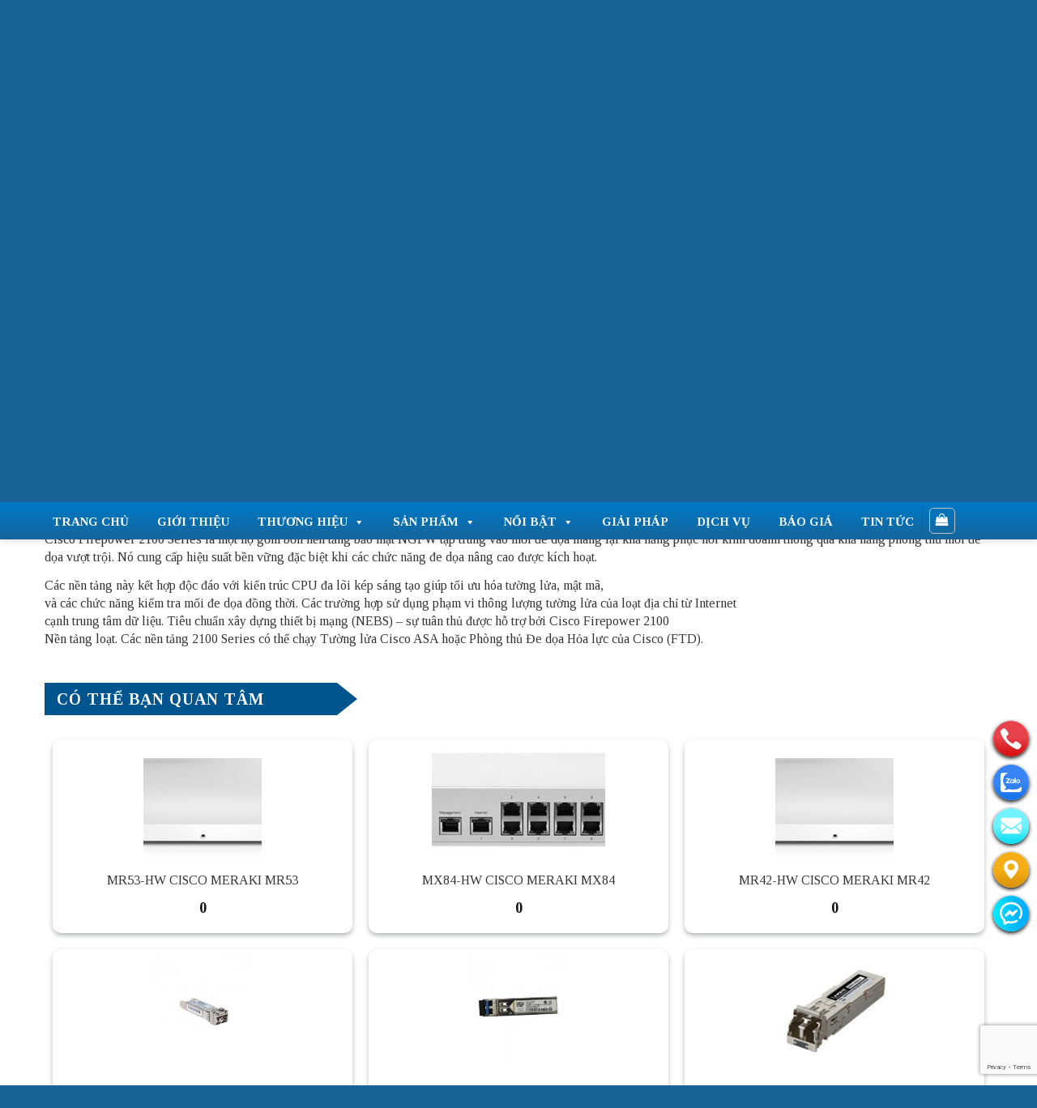

--- FILE ---
content_type: text/html; charset=UTF-8
request_url: https://digitechjsc.net/san-pham/fpr2140-ngfw-k9-cisco-firepower-2140-ngfw-appliance-1u-1-x-netmod-bay/
body_size: 49809
content:
<!DOCTYPE html>
<html lang="vi" prefix="og: https://ogp.me/ns#" class="loading-site no-js">
<head>

<!-- Google tag (gtag.js) -->
<script async src="https://www.googletagmanager.com/gtag/js?id=G-SYXHJXDFG5"></script>
<script>
  window.dataLayer = window.dataLayer || [];
  function gtag(){dataLayer.push(arguments);}
  gtag('js', new Date());

  gtag('config', 'G-SYXHJXDFG5');
</script>


	<meta charset="UTF-8" />
	<link rel="profile" href="http://gmpg.org/xfn/11" />
	<link rel="pingback" href="https://digitechjsc.net/xmlrpc.php" />

	<script>(function(html){html.className = html.className.replace(/\bno-js\b/,'js')})(document.documentElement);</script>
<meta name="viewport" content="width=device-width, initial-scale=1" />
<!-- Tối ưu hóa công cụ tìm kiếm bởi Rank Math - https://rankmath.com/ -->
<title>FPR2140-NGFW-K9 Cisco Firepower 2140 NGFW Appliance, 1U, 1 x NetMod Bay | Digitech JSC</title><link rel="preload" as="style" href="https://fonts.googleapis.com/css2?family=Tinos:ital,wght@0,400;0,700;1,400;1,700&#038;display=swap" /><link rel="stylesheet" href="https://fonts.googleapis.com/css2?family=Tinos:ital,wght@0,400;0,700;1,400;1,700&#038;display=swap" media="print" onload="this.media='all'" /><noscript><link rel="stylesheet" href="https://fonts.googleapis.com/css2?family=Tinos:ital,wght@0,400;0,700;1,400;1,700&#038;display=swap" /></noscript>
<meta name="description" content="Thiết bị tường lửa Firewall Cisco FPR2140-NGFW-K9 Cisco Firepower 2140 NGFW Appliance, 1U with 9 Gbps NGFW, 12 x RJ45, 4 x SFP+, 1 network module bay. Mã sản phẩm: FPR2140-NGFW-K9"/>
<meta name="robots" content="follow, index, max-snippet:-1, max-video-preview:-1, max-image-preview:large"/>
<link rel="canonical" href="https://digitechjsc.net/san-pham/fpr2140-ngfw-k9-cisco-firepower-2140-ngfw-appliance-1u-1-x-netmod-bay/" />
<meta property="og:locale" content="vi_VN" />
<meta property="og:type" content="product" />
<meta property="og:title" content="FPR2140-NGFW-K9 Cisco Firepower 2140 NGFW Appliance, 1U, 1 x NetMod Bay | Digitech JSC" />
<meta property="og:description" content="Thiết bị tường lửa Firewall Cisco FPR2140-NGFW-K9 Cisco Firepower 2140 NGFW Appliance, 1U with 9 Gbps NGFW, 12 x RJ45, 4 x SFP+, 1 network module bay. Mã sản phẩm: FPR2140-NGFW-K9" />
<meta property="og:url" content="https://digitechjsc.net/san-pham/fpr2140-ngfw-k9-cisco-firepower-2140-ngfw-appliance-1u-1-x-netmod-bay/" />
<meta property="og:site_name" content="Digitech JSC" />
<meta property="og:image" content="https://digitechjsc.net/wp-content/uploads/2022/02/1601460753CISCO-FPR2110-NGFW-K9-8.jpg" />
<meta property="og:image:secure_url" content="https://digitechjsc.net/wp-content/uploads/2022/02/1601460753CISCO-FPR2110-NGFW-K9-8.jpg" />
<meta property="og:image:width" content="650" />
<meta property="og:image:height" content="335" />
<meta property="og:image:alt" content="FPR2140-NGFW-K9 Cisco Firepower 2140 NGFW Appliance, 1U, 1 x NetMod Bay" />
<meta property="og:image:type" content="image/jpeg" />
<meta property="product:price:currency" content="VND" />
<meta property="product:availability" content="instock" />
<meta name="twitter:card" content="summary_large_image" />
<meta name="twitter:title" content="FPR2140-NGFW-K9 Cisco Firepower 2140 NGFW Appliance, 1U, 1 x NetMod Bay | Digitech JSC" />
<meta name="twitter:description" content="Thiết bị tường lửa Firewall Cisco FPR2140-NGFW-K9 Cisco Firepower 2140 NGFW Appliance, 1U with 9 Gbps NGFW, 12 x RJ45, 4 x SFP+, 1 network module bay. Mã sản phẩm: FPR2140-NGFW-K9" />
<meta name="twitter:image" content="https://digitechjsc.net/wp-content/uploads/2022/02/1601460753CISCO-FPR2110-NGFW-K9-8.jpg" />
<meta name="twitter:label1" content="Giá" />
<meta name="twitter:data1" content="&#8363;0" />
<meta name="twitter:label2" content="Tình trạng sẵn có" />
<meta name="twitter:data2" content="Còn hàng" />
<script type="application/ld+json" class="rank-math-schema">{"@context":"https://schema.org","@graph":[{"@type":"Organization","@id":"https://digitechjsc.net/#organization","name":"Digitech JSC"},{"@type":"WebSite","@id":"https://digitechjsc.net/#website","url":"https://digitechjsc.net","name":"Digitech JSC","publisher":{"@id":"https://digitechjsc.net/#organization"},"inLanguage":"vi"},{"@type":"ImageObject","@id":"https://digitechjsc.net/wp-content/uploads/2022/02/1601460753CISCO-FPR2110-NGFW-K9-8.jpg","url":"https://digitechjsc.net/wp-content/uploads/2022/02/1601460753CISCO-FPR2110-NGFW-K9-8.jpg","width":"650","height":"335","inLanguage":"vi"},{"@type":"BreadcrumbList","@id":"https://digitechjsc.net/san-pham/fpr2140-ngfw-k9-cisco-firepower-2140-ngfw-appliance-1u-1-x-netmod-bay/#breadcrumb","itemListElement":[{"@type":"ListItem","position":"1","item":{"@id":"https://digitechjsc.net","name":"Home"}},{"@type":"ListItem","position":"2","item":{"@id":"https://digitechjsc.net/san-pham/fpr2140-ngfw-k9-cisco-firepower-2140-ngfw-appliance-1u-1-x-netmod-bay/","name":"FPR2140-NGFW-K9 Cisco Firepower 2140 NGFW Appliance, 1U, 1 x NetMod Bay"}}]},{"@type":"ItemPage","@id":"https://digitechjsc.net/san-pham/fpr2140-ngfw-k9-cisco-firepower-2140-ngfw-appliance-1u-1-x-netmod-bay/#webpage","url":"https://digitechjsc.net/san-pham/fpr2140-ngfw-k9-cisco-firepower-2140-ngfw-appliance-1u-1-x-netmod-bay/","name":"FPR2140-NGFW-K9 Cisco Firepower 2140 NGFW Appliance, 1U, 1 x NetMod Bay | Digitech JSC","datePublished":"2022-02-24T08:37:54+07:00","dateModified":"2022-02-24T08:37:54+07:00","isPartOf":{"@id":"https://digitechjsc.net/#website"},"primaryImageOfPage":{"@id":"https://digitechjsc.net/wp-content/uploads/2022/02/1601460753CISCO-FPR2110-NGFW-K9-8.jpg"},"inLanguage":"vi","breadcrumb":{"@id":"https://digitechjsc.net/san-pham/fpr2140-ngfw-k9-cisco-firepower-2140-ngfw-appliance-1u-1-x-netmod-bay/#breadcrumb"}},{"@type":"Product","name":"FPR2140-NGFW-K9 Cisco Firepower 2140 NGFW Appliance, 1U, 1 x NetMod Bay | Digitech JSC","description":"Thi\u1ebft b\u1ecb t\u01b0\u1eddng l\u1eeda Firewall Cisco FPR2140-NGFW-K9 Cisco Firepower 2140 NGFW Appliance, 1U with 9 Gbps NGFW, 12 x RJ45, 4 x SFP+, 1 network module bay. M\u00e3 s\u1ea3n ph\u1ea9m: FPR2140-NGFW-K9","category":"Firewall &gt; Firewall Cisco","mainEntityOfPage":{"@id":"https://digitechjsc.net/san-pham/fpr2140-ngfw-k9-cisco-firepower-2140-ngfw-appliance-1u-1-x-netmod-bay/#webpage"},"image":[{"@type":"ImageObject","url":"https://digitechjsc.net/wp-content/uploads/2022/02/1601460753CISCO-FPR2110-NGFW-K9-8.jpg","height":"335","width":"650"}],"@id":"https://digitechjsc.net/san-pham/fpr2140-ngfw-k9-cisco-firepower-2140-ngfw-appliance-1u-1-x-netmod-bay/#richSnippet"}]}</script>
<!-- /Plugin SEO WordPress Rank Math -->

<link rel='dns-prefetch' href='//fonts.googleapis.com' />
<link href='https://fonts.gstatic.com' crossorigin rel='preconnect' />
<link rel='prefetch' href='https://digitechjsc.net/wp-content/themes/flatsome/assets/js/flatsome.js?ver=be4456ec53c49e21f6f3' />
<link rel='prefetch' href='https://digitechjsc.net/wp-content/themes/flatsome/assets/js/chunk.slider.js?ver=3.18.2' />
<link rel='prefetch' href='https://digitechjsc.net/wp-content/themes/flatsome/assets/js/chunk.popups.js?ver=3.18.2' />
<link rel='prefetch' href='https://digitechjsc.net/wp-content/themes/flatsome/assets/js/chunk.tooltips.js?ver=3.18.2' />
<link rel='prefetch' href='https://digitechjsc.net/wp-content/themes/flatsome/assets/js/woocommerce.js?ver=8e1d1e4735a78026b37a' />
<link rel="alternate" type="application/rss+xml" title="Dòng thông tin Digitech JSC &raquo;" href="https://digitechjsc.net/feed/" />
<link rel="alternate" type="application/rss+xml" title="Digitech JSC &raquo; Dòng bình luận" href="https://digitechjsc.net/comments/feed/" />
<link rel="alternate" type="application/rss+xml" title="Digitech JSC &raquo; FPR2140-NGFW-K9 Cisco Firepower 2140 NGFW Appliance, 1U, 1 x NetMod Bay Dòng bình luận" href="https://digitechjsc.net/san-pham/fpr2140-ngfw-k9-cisco-firepower-2140-ngfw-appliance-1u-1-x-netmod-bay/feed/" />
<link rel="alternate" title="oNhúng (JSON)" type="application/json+oembed" href="https://digitechjsc.net/wp-json/oembed/1.0/embed?url=https%3A%2F%2Fdigitechjsc.net%2Fsan-pham%2Ffpr2140-ngfw-k9-cisco-firepower-2140-ngfw-appliance-1u-1-x-netmod-bay%2F" />
<link rel="alternate" title="oNhúng (XML)" type="text/xml+oembed" href="https://digitechjsc.net/wp-json/oembed/1.0/embed?url=https%3A%2F%2Fdigitechjsc.net%2Fsan-pham%2Ffpr2140-ngfw-k9-cisco-firepower-2140-ngfw-appliance-1u-1-x-netmod-bay%2F&#038;format=xml" />
<style id='wp-img-auto-sizes-contain-inline-css' type='text/css'>
img:is([sizes=auto i],[sizes^="auto," i]){contain-intrinsic-size:3000px 1500px}
/*# sourceURL=wp-img-auto-sizes-contain-inline-css */
</style>
<style id='wp-block-library-inline-css' type='text/css'>
:root{--wp-block-synced-color:#7a00df;--wp-block-synced-color--rgb:122,0,223;--wp-bound-block-color:var(--wp-block-synced-color);--wp-editor-canvas-background:#ddd;--wp-admin-theme-color:#007cba;--wp-admin-theme-color--rgb:0,124,186;--wp-admin-theme-color-darker-10:#006ba1;--wp-admin-theme-color-darker-10--rgb:0,107,160.5;--wp-admin-theme-color-darker-20:#005a87;--wp-admin-theme-color-darker-20--rgb:0,90,135;--wp-admin-border-width-focus:2px}@media (min-resolution:192dpi){:root{--wp-admin-border-width-focus:1.5px}}.wp-element-button{cursor:pointer}:root .has-very-light-gray-background-color{background-color:#eee}:root .has-very-dark-gray-background-color{background-color:#313131}:root .has-very-light-gray-color{color:#eee}:root .has-very-dark-gray-color{color:#313131}:root .has-vivid-green-cyan-to-vivid-cyan-blue-gradient-background{background:linear-gradient(135deg,#00d084,#0693e3)}:root .has-purple-crush-gradient-background{background:linear-gradient(135deg,#34e2e4,#4721fb 50%,#ab1dfe)}:root .has-hazy-dawn-gradient-background{background:linear-gradient(135deg,#faaca8,#dad0ec)}:root .has-subdued-olive-gradient-background{background:linear-gradient(135deg,#fafae1,#67a671)}:root .has-atomic-cream-gradient-background{background:linear-gradient(135deg,#fdd79a,#004a59)}:root .has-nightshade-gradient-background{background:linear-gradient(135deg,#330968,#31cdcf)}:root .has-midnight-gradient-background{background:linear-gradient(135deg,#020381,#2874fc)}:root{--wp--preset--font-size--normal:16px;--wp--preset--font-size--huge:42px}.has-regular-font-size{font-size:1em}.has-larger-font-size{font-size:2.625em}.has-normal-font-size{font-size:var(--wp--preset--font-size--normal)}.has-huge-font-size{font-size:var(--wp--preset--font-size--huge)}.has-text-align-center{text-align:center}.has-text-align-left{text-align:left}.has-text-align-right{text-align:right}.has-fit-text{white-space:nowrap!important}#end-resizable-editor-section{display:none}.aligncenter{clear:both}.items-justified-left{justify-content:flex-start}.items-justified-center{justify-content:center}.items-justified-right{justify-content:flex-end}.items-justified-space-between{justify-content:space-between}.screen-reader-text{border:0;clip-path:inset(50%);height:1px;margin:-1px;overflow:hidden;padding:0;position:absolute;width:1px;word-wrap:normal!important}.screen-reader-text:focus{background-color:#ddd;clip-path:none;color:#444;display:block;font-size:1em;height:auto;left:5px;line-height:normal;padding:15px 23px 14px;text-decoration:none;top:5px;width:auto;z-index:100000}html :where(.has-border-color){border-style:solid}html :where([style*=border-top-color]){border-top-style:solid}html :where([style*=border-right-color]){border-right-style:solid}html :where([style*=border-bottom-color]){border-bottom-style:solid}html :where([style*=border-left-color]){border-left-style:solid}html :where([style*=border-width]){border-style:solid}html :where([style*=border-top-width]){border-top-style:solid}html :where([style*=border-right-width]){border-right-style:solid}html :where([style*=border-bottom-width]){border-bottom-style:solid}html :where([style*=border-left-width]){border-left-style:solid}html :where(img[class*=wp-image-]){height:auto;max-width:100%}:where(figure){margin:0 0 1em}html :where(.is-position-sticky){--wp-admin--admin-bar--position-offset:var(--wp-admin--admin-bar--height,0px)}@media screen and (max-width:600px){html :where(.is-position-sticky){--wp-admin--admin-bar--position-offset:0px}}

/*# sourceURL=wp-block-library-inline-css */
</style><style id='global-styles-inline-css' type='text/css'>
:root{--wp--preset--aspect-ratio--square: 1;--wp--preset--aspect-ratio--4-3: 4/3;--wp--preset--aspect-ratio--3-4: 3/4;--wp--preset--aspect-ratio--3-2: 3/2;--wp--preset--aspect-ratio--2-3: 2/3;--wp--preset--aspect-ratio--16-9: 16/9;--wp--preset--aspect-ratio--9-16: 9/16;--wp--preset--color--black: #000000;--wp--preset--color--cyan-bluish-gray: #abb8c3;--wp--preset--color--white: #ffffff;--wp--preset--color--pale-pink: #f78da7;--wp--preset--color--vivid-red: #cf2e2e;--wp--preset--color--luminous-vivid-orange: #ff6900;--wp--preset--color--luminous-vivid-amber: #fcb900;--wp--preset--color--light-green-cyan: #7bdcb5;--wp--preset--color--vivid-green-cyan: #00d084;--wp--preset--color--pale-cyan-blue: #8ed1fc;--wp--preset--color--vivid-cyan-blue: #0693e3;--wp--preset--color--vivid-purple: #9b51e0;--wp--preset--color--primary: #333333;--wp--preset--color--secondary: #d26e4b;--wp--preset--color--success: #7a9c59;--wp--preset--color--alert: #b20000;--wp--preset--gradient--vivid-cyan-blue-to-vivid-purple: linear-gradient(135deg,rgb(6,147,227) 0%,rgb(155,81,224) 100%);--wp--preset--gradient--light-green-cyan-to-vivid-green-cyan: linear-gradient(135deg,rgb(122,220,180) 0%,rgb(0,208,130) 100%);--wp--preset--gradient--luminous-vivid-amber-to-luminous-vivid-orange: linear-gradient(135deg,rgb(252,185,0) 0%,rgb(255,105,0) 100%);--wp--preset--gradient--luminous-vivid-orange-to-vivid-red: linear-gradient(135deg,rgb(255,105,0) 0%,rgb(207,46,46) 100%);--wp--preset--gradient--very-light-gray-to-cyan-bluish-gray: linear-gradient(135deg,rgb(238,238,238) 0%,rgb(169,184,195) 100%);--wp--preset--gradient--cool-to-warm-spectrum: linear-gradient(135deg,rgb(74,234,220) 0%,rgb(151,120,209) 20%,rgb(207,42,186) 40%,rgb(238,44,130) 60%,rgb(251,105,98) 80%,rgb(254,248,76) 100%);--wp--preset--gradient--blush-light-purple: linear-gradient(135deg,rgb(255,206,236) 0%,rgb(152,150,240) 100%);--wp--preset--gradient--blush-bordeaux: linear-gradient(135deg,rgb(254,205,165) 0%,rgb(254,45,45) 50%,rgb(107,0,62) 100%);--wp--preset--gradient--luminous-dusk: linear-gradient(135deg,rgb(255,203,112) 0%,rgb(199,81,192) 50%,rgb(65,88,208) 100%);--wp--preset--gradient--pale-ocean: linear-gradient(135deg,rgb(255,245,203) 0%,rgb(182,227,212) 50%,rgb(51,167,181) 100%);--wp--preset--gradient--electric-grass: linear-gradient(135deg,rgb(202,248,128) 0%,rgb(113,206,126) 100%);--wp--preset--gradient--midnight: linear-gradient(135deg,rgb(2,3,129) 0%,rgb(40,116,252) 100%);--wp--preset--font-size--small: 13px;--wp--preset--font-size--medium: 20px;--wp--preset--font-size--large: 36px;--wp--preset--font-size--x-large: 42px;--wp--preset--spacing--20: 0.44rem;--wp--preset--spacing--30: 0.67rem;--wp--preset--spacing--40: 1rem;--wp--preset--spacing--50: 1.5rem;--wp--preset--spacing--60: 2.25rem;--wp--preset--spacing--70: 3.38rem;--wp--preset--spacing--80: 5.06rem;--wp--preset--shadow--natural: 6px 6px 9px rgba(0, 0, 0, 0.2);--wp--preset--shadow--deep: 12px 12px 50px rgba(0, 0, 0, 0.4);--wp--preset--shadow--sharp: 6px 6px 0px rgba(0, 0, 0, 0.2);--wp--preset--shadow--outlined: 6px 6px 0px -3px rgb(255, 255, 255), 6px 6px rgb(0, 0, 0);--wp--preset--shadow--crisp: 6px 6px 0px rgb(0, 0, 0);}:where(body) { margin: 0; }.wp-site-blocks > .alignleft { float: left; margin-right: 2em; }.wp-site-blocks > .alignright { float: right; margin-left: 2em; }.wp-site-blocks > .aligncenter { justify-content: center; margin-left: auto; margin-right: auto; }:where(.is-layout-flex){gap: 0.5em;}:where(.is-layout-grid){gap: 0.5em;}.is-layout-flow > .alignleft{float: left;margin-inline-start: 0;margin-inline-end: 2em;}.is-layout-flow > .alignright{float: right;margin-inline-start: 2em;margin-inline-end: 0;}.is-layout-flow > .aligncenter{margin-left: auto !important;margin-right: auto !important;}.is-layout-constrained > .alignleft{float: left;margin-inline-start: 0;margin-inline-end: 2em;}.is-layout-constrained > .alignright{float: right;margin-inline-start: 2em;margin-inline-end: 0;}.is-layout-constrained > .aligncenter{margin-left: auto !important;margin-right: auto !important;}.is-layout-constrained > :where(:not(.alignleft):not(.alignright):not(.alignfull)){margin-left: auto !important;margin-right: auto !important;}body .is-layout-flex{display: flex;}.is-layout-flex{flex-wrap: wrap;align-items: center;}.is-layout-flex > :is(*, div){margin: 0;}body .is-layout-grid{display: grid;}.is-layout-grid > :is(*, div){margin: 0;}body{padding-top: 0px;padding-right: 0px;padding-bottom: 0px;padding-left: 0px;}a:where(:not(.wp-element-button)){text-decoration: none;}:root :where(.wp-element-button, .wp-block-button__link){background-color: #32373c;border-width: 0;color: #fff;font-family: inherit;font-size: inherit;font-style: inherit;font-weight: inherit;letter-spacing: inherit;line-height: inherit;padding-top: calc(0.667em + 2px);padding-right: calc(1.333em + 2px);padding-bottom: calc(0.667em + 2px);padding-left: calc(1.333em + 2px);text-decoration: none;text-transform: inherit;}.has-black-color{color: var(--wp--preset--color--black) !important;}.has-cyan-bluish-gray-color{color: var(--wp--preset--color--cyan-bluish-gray) !important;}.has-white-color{color: var(--wp--preset--color--white) !important;}.has-pale-pink-color{color: var(--wp--preset--color--pale-pink) !important;}.has-vivid-red-color{color: var(--wp--preset--color--vivid-red) !important;}.has-luminous-vivid-orange-color{color: var(--wp--preset--color--luminous-vivid-orange) !important;}.has-luminous-vivid-amber-color{color: var(--wp--preset--color--luminous-vivid-amber) !important;}.has-light-green-cyan-color{color: var(--wp--preset--color--light-green-cyan) !important;}.has-vivid-green-cyan-color{color: var(--wp--preset--color--vivid-green-cyan) !important;}.has-pale-cyan-blue-color{color: var(--wp--preset--color--pale-cyan-blue) !important;}.has-vivid-cyan-blue-color{color: var(--wp--preset--color--vivid-cyan-blue) !important;}.has-vivid-purple-color{color: var(--wp--preset--color--vivid-purple) !important;}.has-primary-color{color: var(--wp--preset--color--primary) !important;}.has-secondary-color{color: var(--wp--preset--color--secondary) !important;}.has-success-color{color: var(--wp--preset--color--success) !important;}.has-alert-color{color: var(--wp--preset--color--alert) !important;}.has-black-background-color{background-color: var(--wp--preset--color--black) !important;}.has-cyan-bluish-gray-background-color{background-color: var(--wp--preset--color--cyan-bluish-gray) !important;}.has-white-background-color{background-color: var(--wp--preset--color--white) !important;}.has-pale-pink-background-color{background-color: var(--wp--preset--color--pale-pink) !important;}.has-vivid-red-background-color{background-color: var(--wp--preset--color--vivid-red) !important;}.has-luminous-vivid-orange-background-color{background-color: var(--wp--preset--color--luminous-vivid-orange) !important;}.has-luminous-vivid-amber-background-color{background-color: var(--wp--preset--color--luminous-vivid-amber) !important;}.has-light-green-cyan-background-color{background-color: var(--wp--preset--color--light-green-cyan) !important;}.has-vivid-green-cyan-background-color{background-color: var(--wp--preset--color--vivid-green-cyan) !important;}.has-pale-cyan-blue-background-color{background-color: var(--wp--preset--color--pale-cyan-blue) !important;}.has-vivid-cyan-blue-background-color{background-color: var(--wp--preset--color--vivid-cyan-blue) !important;}.has-vivid-purple-background-color{background-color: var(--wp--preset--color--vivid-purple) !important;}.has-primary-background-color{background-color: var(--wp--preset--color--primary) !important;}.has-secondary-background-color{background-color: var(--wp--preset--color--secondary) !important;}.has-success-background-color{background-color: var(--wp--preset--color--success) !important;}.has-alert-background-color{background-color: var(--wp--preset--color--alert) !important;}.has-black-border-color{border-color: var(--wp--preset--color--black) !important;}.has-cyan-bluish-gray-border-color{border-color: var(--wp--preset--color--cyan-bluish-gray) !important;}.has-white-border-color{border-color: var(--wp--preset--color--white) !important;}.has-pale-pink-border-color{border-color: var(--wp--preset--color--pale-pink) !important;}.has-vivid-red-border-color{border-color: var(--wp--preset--color--vivid-red) !important;}.has-luminous-vivid-orange-border-color{border-color: var(--wp--preset--color--luminous-vivid-orange) !important;}.has-luminous-vivid-amber-border-color{border-color: var(--wp--preset--color--luminous-vivid-amber) !important;}.has-light-green-cyan-border-color{border-color: var(--wp--preset--color--light-green-cyan) !important;}.has-vivid-green-cyan-border-color{border-color: var(--wp--preset--color--vivid-green-cyan) !important;}.has-pale-cyan-blue-border-color{border-color: var(--wp--preset--color--pale-cyan-blue) !important;}.has-vivid-cyan-blue-border-color{border-color: var(--wp--preset--color--vivid-cyan-blue) !important;}.has-vivid-purple-border-color{border-color: var(--wp--preset--color--vivid-purple) !important;}.has-primary-border-color{border-color: var(--wp--preset--color--primary) !important;}.has-secondary-border-color{border-color: var(--wp--preset--color--secondary) !important;}.has-success-border-color{border-color: var(--wp--preset--color--success) !important;}.has-alert-border-color{border-color: var(--wp--preset--color--alert) !important;}.has-vivid-cyan-blue-to-vivid-purple-gradient-background{background: var(--wp--preset--gradient--vivid-cyan-blue-to-vivid-purple) !important;}.has-light-green-cyan-to-vivid-green-cyan-gradient-background{background: var(--wp--preset--gradient--light-green-cyan-to-vivid-green-cyan) !important;}.has-luminous-vivid-amber-to-luminous-vivid-orange-gradient-background{background: var(--wp--preset--gradient--luminous-vivid-amber-to-luminous-vivid-orange) !important;}.has-luminous-vivid-orange-to-vivid-red-gradient-background{background: var(--wp--preset--gradient--luminous-vivid-orange-to-vivid-red) !important;}.has-very-light-gray-to-cyan-bluish-gray-gradient-background{background: var(--wp--preset--gradient--very-light-gray-to-cyan-bluish-gray) !important;}.has-cool-to-warm-spectrum-gradient-background{background: var(--wp--preset--gradient--cool-to-warm-spectrum) !important;}.has-blush-light-purple-gradient-background{background: var(--wp--preset--gradient--blush-light-purple) !important;}.has-blush-bordeaux-gradient-background{background: var(--wp--preset--gradient--blush-bordeaux) !important;}.has-luminous-dusk-gradient-background{background: var(--wp--preset--gradient--luminous-dusk) !important;}.has-pale-ocean-gradient-background{background: var(--wp--preset--gradient--pale-ocean) !important;}.has-electric-grass-gradient-background{background: var(--wp--preset--gradient--electric-grass) !important;}.has-midnight-gradient-background{background: var(--wp--preset--gradient--midnight) !important;}.has-small-font-size{font-size: var(--wp--preset--font-size--small) !important;}.has-medium-font-size{font-size: var(--wp--preset--font-size--medium) !important;}.has-large-font-size{font-size: var(--wp--preset--font-size--large) !important;}.has-x-large-font-size{font-size: var(--wp--preset--font-size--x-large) !important;}
/*# sourceURL=global-styles-inline-css */
</style>

<link data-minify="1" rel='stylesheet' id='contact-form-7-css' href='https://digitechjsc.net/wp-content/cache/min/1/wp-content/plugins/contact-form-7/includes/css/styles.css?ver=1769761763' type='text/css' media='all' />
<link data-minify="1" rel='stylesheet' id='magnific-popup-css' href='https://digitechjsc.net/wp-content/cache/min/1/wp-content/plugins/devvn-woocommerce-reviews/library/magnific-popup/magnific-popup.css?ver=1769761766' type='text/css' media='all' />
<link data-minify="1" rel='stylesheet' id='devvn-reviews-style-css' href='https://digitechjsc.net/wp-content/cache/min/1/wp-content/plugins/devvn-woocommerce-reviews/css/devvn-woocommerce-reviews.css?ver=1769761766' type='text/css' media='all' />
<link rel='stylesheet' id='toc-screen-css' href='https://digitechjsc.net/wp-content/plugins/table-of-contents-plus/screen.min.css?ver=2411.1' type='text/css' media='all' />
<style id='toc-screen-inline-css' type='text/css'>
div#toc_container {width: 100%;}
/*# sourceURL=toc-screen-inline-css */
</style>
<style id='woocommerce-inline-inline-css' type='text/css'>
.woocommerce form .form-row .required { visibility: visible; }
/*# sourceURL=woocommerce-inline-inline-css */
</style>
<link data-minify="1" rel='stylesheet' id='megamenu-css' href='https://digitechjsc.net/wp-content/cache/min/1/wp-content/uploads/maxmegamenu/style.css?ver=1769761763' type='text/css' media='all' />
<link data-minify="1" rel='stylesheet' id='dashicons-css' href='https://digitechjsc.net/wp-content/cache/min/1/wp-includes/css/dashicons.min.css?ver=1769761763' type='text/css' media='all' />
<link data-minify="1" rel='stylesheet' id='megamenu-genericons-css' href='https://digitechjsc.net/wp-content/cache/min/1/wp-content/plugins/megamenu-pro/icons/genericons/genericons/genericons.css?ver=1769761763' type='text/css' media='all' />
<link data-minify="1" rel='stylesheet' id='megamenu-fontawesome-css' href='https://digitechjsc.net/wp-content/cache/min/1/wp-content/plugins/megamenu-pro/icons/fontawesome/css/font-awesome.min.css?ver=1769761763' type='text/css' media='all' />
<link data-minify="1" rel='stylesheet' id='megamenu-fontawesome5-css' href='https://digitechjsc.net/wp-content/cache/min/1/wp-content/plugins/megamenu-pro/icons/fontawesome5/css/all.min.css?ver=1769761763' type='text/css' media='all' />

<link data-minify="1" rel='stylesheet' id='flatsome-main-css' href='https://digitechjsc.net/wp-content/cache/min/1/wp-content/themes/flatsome/assets/css/flatsome.css?ver=1769761763' type='text/css' media='all' />
<style id='flatsome-main-inline-css' type='text/css'>
@font-face {
				font-family: "fl-icons";
				font-display: block;
				src: url(https://digitechjsc.net/wp-content/themes/flatsome/assets/css/icons/fl-icons.eot?v=3.18.2);
				src:
					url(https://digitechjsc.net/wp-content/themes/flatsome/assets/css/icons/fl-icons.eot#iefix?v=3.18.2) format("embedded-opentype"),
					url(https://digitechjsc.net/wp-content/themes/flatsome/assets/css/icons/fl-icons.woff2?v=3.18.2) format("woff2"),
					url(https://digitechjsc.net/wp-content/themes/flatsome/assets/css/icons/fl-icons.ttf?v=3.18.2) format("truetype"),
					url(https://digitechjsc.net/wp-content/themes/flatsome/assets/css/icons/fl-icons.woff?v=3.18.2) format("woff"),
					url(https://digitechjsc.net/wp-content/themes/flatsome/assets/css/icons/fl-icons.svg?v=3.18.2#fl-icons) format("svg");
			}
/*# sourceURL=flatsome-main-inline-css */
</style>
<link data-minify="1" rel='stylesheet' id='flatsome-shop-css' href='https://digitechjsc.net/wp-content/cache/min/1/wp-content/themes/flatsome/assets/css/flatsome-shop.css?ver=1769761764' type='text/css' media='all' />
<link data-minify="1" rel='stylesheet' id='flatsome-style-css' href='https://digitechjsc.net/wp-content/cache/min/1/wp-content/themes/flatsome-child/style.css?ver=1769761764' type='text/css' media='all' />
<link data-minify="1" rel='stylesheet' id='awesome-css' href='https://digitechjsc.net/wp-content/cache/min/1/wp-content/themes/flatsome-child/fontawesome/all.css?ver=1769761764' type='text/css' media='all' />
<link data-minify="1" rel='stylesheet' id='main_css-css' href='https://digitechjsc.net/wp-content/cache/min/1/wp-content/themes/flatsome-child/vb.css?ver=1769761764' type='text/css' media='all' />
<script type="text/javascript" src="https://digitechjsc.net/wp-includes/js/jquery/jquery.min.js?ver=3.7.1" id="jquery-core-js"></script>
<script type="text/javascript" src="https://digitechjsc.net/wp-includes/js/jquery/jquery-migrate.min.js?ver=3.4.1" id="jquery-migrate-js"></script>
<script type="text/javascript" id="wc-single-product-js-extra">
/* <![CDATA[ */
var wc_single_product_params = {"i18n_required_rating_text":"Please select a rating","review_rating_required":"yes","flexslider":{"rtl":false,"animation":"slide","smoothHeight":true,"directionNav":false,"controlNav":"thumbnails","slideshow":false,"animationSpeed":500,"animationLoop":false,"allowOneSlide":false},"zoom_enabled":"","zoom_options":[],"photoswipe_enabled":"","photoswipe_options":{"shareEl":false,"closeOnScroll":false,"history":false,"hideAnimationDuration":0,"showAnimationDuration":0},"flexslider_enabled":""};
//# sourceURL=wc-single-product-js-extra
/* ]]> */
</script>
<script type="text/javascript" src="https://digitechjsc.net/wp-content/plugins/woocommerce/assets/js/frontend/single-product.min.js?ver=8.7.0" id="wc-single-product-js" defer="defer" data-wp-strategy="defer"></script>
<script type="text/javascript" src="https://digitechjsc.net/wp-content/plugins/woocommerce/assets/js/jquery-blockui/jquery.blockUI.min.js?ver=2.7.0-wc.8.7.0" id="jquery-blockui-js" data-wp-strategy="defer"></script>
<script type="text/javascript" src="https://digitechjsc.net/wp-content/plugins/woocommerce/assets/js/js-cookie/js.cookie.min.js?ver=2.1.4-wc.8.7.0" id="js-cookie-js" data-wp-strategy="defer"></script>
<link rel="https://api.w.org/" href="https://digitechjsc.net/wp-json/" /><link rel="alternate" title="JSON" type="application/json" href="https://digitechjsc.net/wp-json/wp/v2/product/14122" /><link rel="EditURI" type="application/rsd+xml" title="RSD" href="https://digitechjsc.net/xmlrpc.php?rsd" />
<meta name="generator" content="WordPress 6.9" />
<link rel='shortlink' href='https://digitechjsc.net/?p=14122' />
<style>.bg{opacity: 0; transition: opacity 1s; -webkit-transition: opacity 1s;} .bg-loaded{opacity: 1;}</style><!-- Google tag (gtag.js) -->
<script async src="https://www.googletagmanager.com/gtag/js?id=G-8BB6MRRB3S"></script>
<script>
  window.dataLayer = window.dataLayer || [];
  function gtag(){dataLayer.push(arguments);}
  gtag('js', new Date());

  gtag('config', 'G-8BB6MRRB3S');
</script>	<noscript><style>.woocommerce-product-gallery{ opacity: 1 !important; }</style></noscript>
	<meta name="redi-version" content="1.2.7" /><link rel="icon" href="https://digitechjsc.net/wp-content/uploads/2020/08/cropped-favico-32x32.png" sizes="32x32" />
<link rel="icon" href="https://digitechjsc.net/wp-content/uploads/2020/08/cropped-favico-192x192.png" sizes="192x192" />
<link rel="apple-touch-icon" href="https://digitechjsc.net/wp-content/uploads/2020/08/cropped-favico-180x180.png" />
<meta name="msapplication-TileImage" content="https://digitechjsc.net/wp-content/uploads/2020/08/cropped-favico-270x270.png" />
<style id="tinos-force" type="text/css">
    html, body,
    h1, h2, h3, h4, h5, h6,
    p, span, a, li, input, textarea, select, button,
    .entry-content, .ux-wrapper, .button {
      font-family: "Tinos","Times New Roman",Times,serif !important;
    }
  </style><style id="custom-css" type="text/css">:root {--primary-color: #333333;--fs-color-primary: #333333;--fs-color-secondary: #d26e4b;--fs-color-success: #7a9c59;--fs-color-alert: #b20000;--fs-experimental-link-color: #334862;--fs-experimental-link-color-hover: #111;}.tooltipster-base {--tooltip-color: #fff;--tooltip-bg-color: #000;}.off-canvas-right .mfp-content, .off-canvas-left .mfp-content {--drawer-width: 300px;}.off-canvas .mfp-content.off-canvas-cart {--drawer-width: 360px;}.container-width, .full-width .ubermenu-nav, .container, .row{max-width: 1200px}.row.row-collapse{max-width: 1170px}.row.row-small{max-width: 1192.5px}.row.row-large{max-width: 1230px}.header-main{height: 80px}#logo img{max-height: 80px}#logo{width:200px;}.header-bottom{min-height: 46px}.header-top{min-height: 40px}.transparent .header-main{height: 90px}.transparent #logo img{max-height: 90px}.has-transparent + .page-title:first-of-type,.has-transparent + #main > .page-title,.has-transparent + #main > div > .page-title,.has-transparent + #main .page-header-wrapper:first-of-type .page-title{padding-top: 170px;}.header.show-on-scroll,.stuck .header-main{height:70px!important}.stuck #logo img{max-height: 70px!important}.search-form{ width: 100%;}.header-bg-color {background-color: #ffffff}.header-bottom {background-color: #00558e}.stuck .header-main .nav > li > a{line-height: 50px }@media (max-width: 549px) {.header-main{height: 70px}#logo img{max-height: 70px}}.header-top{background-color:#00558e!important;}body{color: #333333}h1,h2,h3,h4,h5,h6,.heading-font{color: #333333;}.breadcrumbs{text-transform: none;}button,.button{text-transform: none;}.nav > li > a, .links > li > a{text-transform: none;}.section-title span{text-transform: none;}h3.widget-title,span.widget-title{text-transform: none;}@media screen and (min-width: 550px){.products .box-vertical .box-image{min-width: 247px!important;width: 247px!important;}}.absolute-footer, html{background-color: #186496}button[name='update_cart'] { display: none; }.nav-vertical-fly-out > li + li {border-top-width: 1px; border-top-style: solid;}.label-new.menu-item > a:after{content:"New";}.label-hot.menu-item > a:after{content:"Hot";}.label-sale.menu-item > a:after{content:"Sale";}.label-popular.menu-item > a:after{content:"Popular";}</style>		<style type="text/css" id="wp-custom-css">
			#wide-nav  li.cart-item {
    background: unset;
	padding: 0 6px;
}
.cart-item .header-button a i{
   color: #fff;
}
.mega-menu-item>.mega-sub-menu{
	margin-top:12px !important;
}
.mega-sub-menu .mega-menu-description{
 display:none !important;
}
/* Sản phẩm Trang chủ*/
.home-product-title {
    text-align: center;
}
.home-product-title h3.section-title.section-title-normal {
    margin-top: 20px;
}
.home-product-title span.section-title-main {
    font-size: 1.4rem;
    text-transform: uppercase;
    font-weight: 500;
    color: #252525;
}


.home-cate-title {
    display: inline-block;
    background-color: #0a6fb2;
    width: 290px;
    border-radius: 10px 25px 0 0;
    margin-top: 20px;
}

.home-cate-title h3 {
    color: #fff;
    padding: 10px 10px 0;
}

.home-product-row {
    border-top: 5px solid #0a6fb2;
    padding-top: 15px;
}

.home-product-row .flickity-viewport .flickity-slider .product-small .box-image .image-fade_in_back a img{
	width: 100%;
	height: 150px;
    object-fit: contain;
}

.home-prod .btn-xemthem {
    width: 130px;
    display: block;
    margin: auto;
	border: 2px solid #0a6fb2;
	transition: unset;
}

.home-prod .btn-xemthem:hover {
    background-color: #0a6fb2 !important;
	transition: unset;
}
.home-prod .btn-xemthem span{
	color: #0a6fb2;
}
.home-prod .btn-xemthem:hover span{
    color: #fff !important;
}

.row-collapse>.flickity-viewport>.flickity-slider>.col, .row-collapse>.col{
	padding: 0 10px !important;
}

.home-prod .home-product-row .product-small.col .col-inner{
	    box-shadow: 0 3px 6px -4px rgb(0 85 142 / .3), 0 3px 6px rgba(0,0,0,.23);
    border-radius: 10px;
    transition: transform .3s,box-shadow .3s,background-color .3s,color .3s,opacity .3s;
	height: 250px;
}

.home-prod .home-product-row .product-small.col .col-inner:hover {
    -ms-transform: translateY(-6px);
    transform: translateY(-6px);
    box-shadow: 0 30px 40px 0 rgb(255 127 38 / 30%);
    transition: transform .3s,box-shadow .3s,background-color .3s,color .3s,opacity .3s;
}

.home-prod .home-product-row .flickity-viewport {
    height: 300px !important;
}
.product-tabs li{
	margin-right:10px !important;
}
.product-tabs li a{
	  font-size: 16px;
	  font-weight: 600;
	  border-top-left-radius: 6px;
    border-top-right-radius: 6px;
}
.product-tabs li a:before{
	background:unset;
}
.product-tabs li.active a{
    color: #fff;
    background: #ff7f26;
	  border: 1px solid #ff7f26;
    border-right: none;
    width: 230px;
    text-align: center;
    display: block;
    margin-bottom: -1px;
    padding: 7px 0;
}
.woocommerce-Tabs-panel table tr td{
	padding:6px 10px;
}
.box-text{
	font-size:16px !important;
}
@media screen and (max-width: 420px){
	
	.home-prod .flickity-prev-next-button.previous{
		left: -5%;
	}
	.home-prod .flickity-prev-next-button.next{
		right: -5%;
	}
	.home-cate-title {
    width: 100%;
		font-size: 14px;
}
	.home-prod .col-inner{
		padding: unset
	}
	.home-prod .home-product-row .product-small .product-small.box{
	padding: 0 15px;
}
	.home-prod .btn-xemthem {
    width: 140px;
}
}		</style>
		<style id="kirki-inline-styles"></style><style type="text/css">/** Mega Menu CSS: fs **/</style>
<noscript><style id="rocket-lazyload-nojs-css">.rll-youtube-player, [data-lazy-src]{display:none !important;}</style></noscript><link data-minify="1" rel='stylesheet' id='wordfence-ls-login-css' href='https://digitechjsc.net/wp-content/cache/min/1/wp-content/plugins/wordfence/modules/login-security/css/login.1766263234.css?ver=1769761764' type='text/css' media='all' />
</head>

<body class="wp-singular product-template-default single single-product postid-14122 wp-theme-flatsome wp-child-theme-flatsome-child theme-flatsome woocommerce woocommerce-page woocommerce-no-js mega-menu-primary lightbox nav-dropdown-has-arrow nav-dropdown-has-shadow nav-dropdown-has-border">

<script>!function(s,u,b,i,z){var o,t,r,y;s[i]||(s._sbzaccid=z,s[i]=function(){s[i].q.push(arguments)},s[i].q=[],s[i]("setAccount",z),r=["widget.subiz.net","storage.googleapis"+(t=".com"),"app.sbz.workers.dev",i+"a"+(o=function(k,t){var n=t<=6?5:o(k,t-1)+o(k,t-3);return k!==t?n:n.toString(32)})(20,20)+t,i+"b"+o(30,30)+t,i+"c"+o(40,40)+t],(y=function(k){var t,n;s._subiz_init_2094850928430||r[k]&&(t=u.createElement(b),n=u.getElementsByTagName(b)[0],t.async=1,t.src="https://"+r[k]+"/sbz/app.js?accid="+z,n.parentNode.insertBefore(t,n),setTimeout(y,2e3,k+1))})(0))}(window,document,"script","subiz", "acrujecqmxxxqwkiapjf")</script>
<a class="skip-link screen-reader-text" href="#main">Skip to content</a>

<div id="wrapper">

	
	<header id="header" class="header has-sticky sticky-jump">
		<div class="header-wrapper">
			<div id="top-bar" class="header-top hide-for-sticky nav-dark hide-for-medium">
    <div class="flex-row container">
      <div class="flex-col hide-for-medium flex-left">
          <ul class="nav nav-left medium-nav-center nav-small  nav-divided">
              <li class="header-contact-wrapper">
		<ul id="header-contact" class="nav nav-divided nav-uppercase header-contact">
					<li class="">
			  <a target="_blank" rel="noopener" href="https://maps.google.com/?q=Phòng 603 Tòa Nhà FS - Số 47 Nguyễn Tuân - Thanh Xuân - Hà Nội" title="Phòng 603 Tòa Nhà FS - Số 47 Nguyễn Tuân - Thanh Xuân - Hà Nội" class="tooltip">
			  	 <i class="icon-map-pin-fill" style="font-size:16px;" ></i>			     <span>
			     	Phòng 603 Tòa Nhà FS - Số 47 Nguyễn Tuân - Thanh Xuân - Hà Nội			     </span>
			  </a>
			</li>
			
						<li class="">
			  <a href="mailto:sales@digitechjsc.com.vn" class="tooltip" title="sales@digitechjsc.com.vn">
				  <i class="icon-envelop" style="font-size:16px;" ></i>			       <span>
			       	sales@digitechjsc.com.vn			       </span>
			  </a>
			</li>
			
			
						<li class="">
			  <a href="tel:(+84-24) 3776 5866" class="tooltip" title="(+84-24) 3776 5866">
			     <i class="icon-phone" style="font-size:16px;" ></i>			      <span>(+84-24) 3776 5866</span>
			  </a>
			</li>
			
				</ul>
</li>
          </ul>
      </div>

      <div class="flex-col hide-for-medium flex-center">
          <ul class="nav nav-center nav-small  nav-divided">
                        </ul>
      </div>

      <div class="flex-col hide-for-medium flex-right">
         <ul class="nav top-bar-nav nav-right nav-small  nav-divided">
                        </ul>
      </div>

      
    </div>
</div>
<div id="masthead" class="header-main hide-for-sticky">
      <div class="header-inner flex-row container logo-left medium-logo-center" role="navigation">

          <!-- Logo -->
          <div id="logo" class="flex-col logo">
            
<!-- Header logo -->
<a href="https://digitechjsc.net/" title="Digitech JSC - CONG TY CP GIAI PHAP CONG NGHE SO" rel="home">
		<img width="500" height="138" src="data:image/svg+xml,%3Csvg%20xmlns='http://www.w3.org/2000/svg'%20viewBox='0%200%20500%20138'%3E%3C/svg%3E" class="header_logo header-logo" alt="Digitech JSC" data-lazy-src="https://digitechjsc.net/wp-content/uploads/2023/02/logo-2023.png"/><noscript><img width="500" height="138" src="https://digitechjsc.net/wp-content/uploads/2023/02/logo-2023.png" class="header_logo header-logo" alt="Digitech JSC"/></noscript><img  width="1020" height="292" src="data:image/svg+xml,%3Csvg%20xmlns='http://www.w3.org/2000/svg'%20viewBox='0%200%201020%20292'%3E%3C/svg%3E" class="header-logo-dark" alt="Digitech JSC" data-lazy-src="https://digitechjsc.net/wp-content/uploads/2021/01/Logo-Cty-1.png"/><noscript><img  width="1020" height="292" src="https://digitechjsc.net/wp-content/uploads/2021/01/Logo-Cty-1.png" class="header-logo-dark" alt="Digitech JSC"/></noscript></a>
          </div>

          <!-- Mobile Left Elements -->
          <div class="flex-col show-for-medium flex-left">
            <ul class="mobile-nav nav nav-left ">
              <li class="nav-icon has-icon">
  		<a href="#" data-open="#main-menu" data-pos="left" data-bg="main-menu-overlay" data-color="" class="is-small" aria-label="Menu" aria-controls="main-menu" aria-expanded="false">

		  <i class="icon-menu" ></i>
		  		</a>
	</li>
            </ul>
          </div>

          <!-- Left Elements -->
          <div class="flex-col hide-for-medium flex-left
            flex-grow">
            <ul class="header-nav header-nav-main nav nav-left  nav-uppercase" >
              <li class="header-search-form search-form html relative has-icon">
	<div class="header-search-form-wrapper">
		<div class="searchform-wrapper ux-search-box relative is-normal"><form role="search" method="get" class="searchform" action="https://digitechjsc.net/">
	<div class="flex-row relative">
						<div class="flex-col flex-grow">
			<label class="screen-reader-text" for="woocommerce-product-search-field-0">Search for:</label>
			<input type="search" id="woocommerce-product-search-field-0" class="search-field mb-0" placeholder="Search&hellip;" value="" name="s" />
			<input type="hidden" name="post_type" value="product" />
					</div>
		<div class="flex-col">
			<button type="submit" value="Search" class="ux-search-submit submit-button secondary button  icon mb-0" aria-label="Submit">
				<i class="icon-search" ></i>			</button>
		</div>
	</div>
	<div class="live-search-results text-left z-top"></div>
</form>
</div>	</div>
</li>
            </ul>
          </div>

          <!-- Right Elements -->
          <div class="flex-col hide-for-medium flex-right">
            <ul class="header-nav header-nav-main nav nav-right  nav-uppercase">
              <li class="html custom html_topbar_left"><div>
	<div class="header-hotline">
		<img width="40" height="40" src="data:image/svg+xml,%3Csvg%20xmlns='http://www.w3.org/2000/svg'%20viewBox='0%200%2040%2040'%3E%3C/svg%3E" alt="" data-lazy-src="https://digitechjsc.net/wp-content/uploads/2021/07/hotline.png"><noscript><img width="40" height="40" src="https://digitechjsc.net/wp-content/uploads/2021/07/hotline.png" alt=""></noscript>
		<div class="info">
			<h3>Hotline</h3>
			<a href="tel:0903496668">0903496668</a>
		</div>
		<div class="header-zalo">
			<img width="40" height="40" src="data:image/svg+xml,%3Csvg%20xmlns='http://www.w3.org/2000/svg'%20viewBox='0%200%2040%2040'%3E%3C/svg%3E" alt="" data-lazy-src="https://digitechjsc.net/wp-content/uploads/2021/07/zalo.png"><noscript><img width="40" height="40" src="https://digitechjsc.net/wp-content/uploads/2021/07/zalo.png" alt=""></noscript>
		</div>
		<div class="info">
			<h3>Zalo tư vấn</h3>
			<a href="https://zalo.me/0903496668">0903496668</a>
		</div>
	</div>
</div></li>            </ul>
          </div>

          <!-- Mobile Right Elements -->
          <div class="flex-col show-for-medium flex-right">
            <ul class="mobile-nav nav nav-right ">
                          </ul>
          </div>

      </div>

      </div>
<div id="wide-nav" class="header-bottom wide-nav hide-for-medium">
    <div class="flex-row container">

                        <div class="flex-col hide-for-medium flex-left">
                <ul class="nav header-nav header-bottom-nav nav-left  nav-uppercase">
                    <div id="mega-menu-wrap-primary" class="mega-menu-wrap"><div class="mega-menu-toggle"><div class="mega-toggle-blocks-left"></div><div class="mega-toggle-blocks-center"></div><div class="mega-toggle-blocks-right"><div class='mega-toggle-block mega-menu-toggle-block mega-toggle-block-1' id='mega-toggle-block-1' tabindex='0'><span class='mega-toggle-label' role='button' aria-expanded='false'><span class='mega-toggle-label-closed'>MENU</span><span class='mega-toggle-label-open'>MENU</span></span></div></div></div><ul id="mega-menu-primary" class="mega-menu max-mega-menu mega-menu-horizontal mega-no-js" data-event="hover_intent" data-effect="fade_up" data-effect-speed="200" data-effect-mobile="disabled" data-effect-speed-mobile="0" data-mobile-force-width="false" data-second-click="go" data-document-click="collapse" data-vertical-behaviour="standard" data-breakpoint="849" data-unbind="true" data-mobile-state="collapse_all" data-mobile-direction="vertical" data-hover-intent-timeout="300" data-hover-intent-interval="100"><li class="mega-menu-item mega-menu-item-type-post_type mega-menu-item-object-page mega-menu-item-home mega-align-bottom-left mega-menu-flyout mega-menu-item-20762" id="mega-menu-item-20762"><a class="mega-menu-link" href="https://digitechjsc.net/" tabindex="0">TRANG CHỦ</a></li><li class="mega-menu-item mega-menu-item-type-post_type mega-menu-item-object-page mega-align-bottom-left mega-menu-flyout mega-menu-item-20763" id="mega-menu-item-20763"><a class="mega-menu-link" rel="nofollow" href="https://digitechjsc.net/gioi-thieu/" tabindex="0">Giới thiệu</a></li><li class="mega-menu-item mega-menu-item-type-post_type mega-menu-item-object-page mega-menu-item-has-children mega-menu-megamenu mega-menu-grid mega-align-bottom-left mega-menu-grid mega-menu-item-25985" id="mega-menu-item-25985"><a class="mega-menu-link" href="https://digitechjsc.net/thuong-hieu/" aria-expanded="false" tabindex="0">THƯƠNG HIỆU<span class="mega-indicator" aria-hidden="true"></span></a>
<ul class="mega-sub-menu" role='presentation'>
<li class="mega-menu-row" id="mega-menu-25985-0">
	<ul class="mega-sub-menu" style='--columns:12' role='presentation'>
<li class="mega-menu-column mega-menu-columns-3-of-12" style="--columns:12; --span:3" id="mega-menu-25985-0-0">
		<ul class="mega-sub-menu">
<li class="mega-menu-item mega-menu-item-type-taxonomy mega-menu-item-object-product_cat mega-current-product-ancestor mega-current-menu-parent mega-current-product-parent mega-has-description mega-menu-item-23633" id="mega-menu-item-23633"><a class="mega-menu-link" href="https://digitechjsc.net/thiet-bi-mang-cisco-1/"><span class="mega-description-group"><span class="mega-menu-title">Thiết Bị Mạng CISCO</span><span class="mega-menu-description">Thiết bị mạng Cisco bao gồm rất nhiều sản phẩm chất lượng cao như: router, switch, wireless controller…Chúng có thể hỗ trợ các mạng LAN, WAN, WLAN, VPN và các dịch vụ mạng khác. Thiết bị mạng Cisco cũng có thể tích hợp với các công nghệ mới như: cloud computing, Internet of Things, artificial intelligence, và cybersecurity. Các thiết bị này được xem là sự lựa chọn tốt cho các doanh nghiệp muốn xây dựng và phát triển hệ thống mạng hiệu quả và an toàn. Hãy cùng tìm hiểu rõ hơn về các loại thiết bị mạng đến từ Cisco qua bài viết dưới đây nhé! Mục lục Tìm hiểu thiết bị mạng Cisco Đặc trưng thiết bị mạng Cisco Phân khúc sản phẩm đa dạng Tính thích nghi cao Tối ưu hóa hiệu suất Tính năng bảo mật hoàn hảo Độ bền cao Giá cả hợp lý Các loại thiết bị mạng Cisco hiện nay Thiết bị mạng Cisco được ứng dụng ở hệ thống nào? Mua thiết bị mạng Cisco chính hãng tại Digitech JSC Tìm hiểu thiết bị mạng Cisco Thiết bị mạng Cisco là các thiết bị phần cứng được thiết kế để kết…</span></span></a></li><li class="mega-menu-item mega-menu-item-type-taxonomy mega-menu-item-object-product_cat mega-has-description mega-menu-item-23636" id="mega-menu-item-23636"><a class="mega-menu-link" href="https://digitechjsc.net/thiet-bi-mang-fortinet-3/"><span class="mega-description-group"><span class="mega-menu-title">Thiết Bị Mạng Fortinet</span><span class="mega-menu-description">Thiết bị mạng Fortinet bao gồm các thiết bị bảo mật mạng, được sử dụng rộng rãi trong các doanh nghiệp, tổ chức và cơ quan nhà nước. Các thiết bị mạng của Fortinet có khả năng phát hiện và ngăn chặn các cuộc tấn công mạng. Từ đó, bảo vệ dữ liệu và thông tin nhạy cảm, cũng như quản lý và điều khiển lưu lượng truy cập mạng. Thiết bị Fortinet có nhiều dòng sản phẩm khác nhau, phù hợp với nhu cầu và quy mô của từng đối tượng khách hàng. Vậy Fortinet có các loại thiết bị mạng nào? Các thiết bị đó có điểm gì nổi bật? Hãy cùng tìm hiểu qua bài viết sau đây! Mục lục Tìm hiểu thiết bị mạng Fortinet Ưu điểm của thiết bị mạng Fortinet là gì? Bảo mật cao Tính năng lọc URL Dịch vụ FortiGuard được hỗ trợ bởi AI / ML Trải nghiệm người dùng liền mạch Một số sản phẩm nổi bật của Fortinet Mua thiết bị mạng Fortinet chính hãng tại Digitech JSC Tìm hiểu thiết bị mạng Fortinet Các thiết bị mạng của Fortinet được phát triển từ năm 2000 bởi Ken Xie…</span></span></a></li><li class="mega-menu-item mega-menu-item-type-taxonomy mega-menu-item-object-product_cat mega-has-description mega-menu-item-23638" id="mega-menu-item-23638"><a class="mega-menu-link" href="https://digitechjsc.net/thiet-bi-mang-juniper-2/"><span class="mega-description-group"><span class="mega-menu-title">Thiết Bị Mạng Juniper</span><span class="mega-menu-description">Thiết bị mạng Juniper là các sản phẩm công nghệ cao, được dùng trong hệ thống mạng cho nhiều lĩnh vực khác nhau, như doanh nghiệp, nhà cung cấp dịch vụ, chính phủ, giáo dục và nghiên cứu. Thiết bị mạng của Juniper còn có thể dùng cho các mạng có quy mô lớn, phức tạp và đòi hỏi hiệu năng cao. Vậy có các loại thiết bị mạng Juniper nào? Như thế nào là thiết bị mạng của Juniper? Hãy cùng tìm hiểu rõ hơn qua bài viết sau đây! Mục lục Tìm hiểu thiết bị mạng Juniper Đặc trưng của thiết bị mạng Juniper Sử dụng hệ điều hành Junos Sử dụng công nghệ thế hệ mới  Sở hữu cấu trúc hai tầng ảo Chassis Các loại thiết bị mạng Juniper Mua thiết bị mạng Juniper chính hãng tại Digitech JSC Tìm hiểu thiết bị mạng Juniper Thiết bị mạng Juniper là các sản phẩm mạng CNTT được phát triển và tiếp thị bởi Juniper Networks Inc – Một tập đoàn đa quốc gia của Mỹ được thành lập vào năm 1996. Juniper Networks cung cấp các giải pháp toàn diện cho các hệ thống mạng hiện đại…</span></span></a></li>		</ul>
</li><li class="mega-menu-column mega-menu-columns-3-of-12" style="--columns:12; --span:3" id="mega-menu-25985-0-1">
		<ul class="mega-sub-menu">
<li class="mega-menu-item mega-menu-item-type-taxonomy mega-menu-item-object-product_cat mega-menu-item-23635" id="mega-menu-item-23635"><a class="mega-menu-link" href="https://digitechjsc.net/thiet-bi-mang-draytek-1/">Thiết bị mạng DrayTek</a></li><li class="mega-menu-item mega-menu-item-type-taxonomy mega-menu-item-object-product_cat mega-has-description mega-menu-item-23642" id="mega-menu-item-23642"><a class="mega-menu-link" href="https://digitechjsc.net/thiet-bi-mang-tp-link-1/"><span class="mega-description-group"><span class="mega-menu-title">Thiết Bị Mạng TP-Link</span><span class="mega-menu-description">  Bạn đang tìm kiếm thiết bị TP-Link wifi chất lượng cao, đáp ứng nhu cầu truy cập internet nhanh và ổn định? Nếu câu trả lời là có, thì bạn đã đến đúng nơi. Digitech JSC là đơn vị cung cấp các thiết bị mạng TP-Link wifi chính hãng, giá rẻ và uy tín nhất thị trường.  Trong bài viết này, chúng tôi sẽ giới thiệu cho bạn về TP-Link wifi, một trong những dòng sản phẩm wifi chất lượng cao, và cách để bạn có thể mua TP-Link wifi chính hãng với giá rẻ. Hãy cùng theo dõi nhé! Giới thiệu thiết bị TP-Link wifi Thiết bị wifi TP-Link là một lựa chọn tốt cho những ai muốn có một mạng wifi ổn định, nhanh và an toàn. TP-Link wifi là gì? TP-Link wifi là một loại thiết bị mạng không dây, cho phép bạn kết nối với internet qua sóng wifi. Wifi TP-Link có nhiều dòng sản phẩm khác nhau, phù hợp với nhiều nhu cầu sử dụng của người dùng. Bộ phát TPLinkwifi bao gồm các dòng sản phẩm như router wifi, bộ mở rộng wifi, bộ khuếch đại wifi, bộ chia wifi, bộ phát wifi…</span></span></a></li><li class="mega-menu-item mega-menu-item-type-taxonomy mega-menu-item-object-product_cat mega-menu-item-23634" id="mega-menu-item-23634"><a class="mega-menu-link" href="https://digitechjsc.net/thiet-bi-mang-d-link-1/">Thiết bị mạng D-Link</a></li>		</ul>
</li><li class="mega-menu-column mega-menu-columns-3-of-12" style="--columns:12; --span:3" id="mega-menu-25985-0-2">
		<ul class="mega-sub-menu">
<li class="mega-menu-item mega-menu-item-type-taxonomy mega-menu-item-object-product_cat mega-menu-item-23637" id="mega-menu-item-23637"><a class="mega-menu-link" href="https://digitechjsc.net/thiet-bi-mang-hpe-aruba-1/">Thiết Bị Mạng ARUBA</a></li><li class="mega-menu-item mega-menu-item-type-taxonomy mega-menu-item-object-product_cat mega-menu-item-23639" id="mega-menu-item-23639"><a class="mega-menu-link" href="https://digitechjsc.net/thiet-bi-mang-linksys-1/">Thiết Bị Mạng Linksys</a></li><li class="mega-menu-item mega-menu-item-type-taxonomy mega-menu-item-object-product_cat mega-menu-item-23640" id="mega-menu-item-23640"><a class="mega-menu-link" href="https://digitechjsc.net/thiet-bi-mang-mikrotik-1/">Thiết Bị Mạng Mikrotik</a></li>		</ul>
</li><li class="mega-menu-column mega-menu-columns-3-of-12" style="--columns:12; --span:3" id="mega-menu-25985-0-3">
		<ul class="mega-sub-menu">
<li class="mega-menu-item mega-menu-item-type-taxonomy mega-menu-item-object-product_cat mega-menu-item-23641" id="mega-menu-item-23641"><a class="mega-menu-link" href="https://digitechjsc.net/thiet-bi-mang-palo-alto-networks-1/">Thiết bị mạng Palo Alto Networks</a></li><li class="mega-menu-item mega-menu-item-type-taxonomy mega-menu-item-object-product_cat mega-has-description mega-menu-item-23643" id="mega-menu-item-23643"><a class="mega-menu-link" href="https://digitechjsc.net/thiet-bi-mang-ubiquiti-unifi-1/"><span class="mega-description-group"><span class="mega-menu-title">Thiết Bị Mạng Ubiquiti UniFi</span><span class="mega-menu-description">Ubiquiti cung cấp một loạt các thiết bị mạng dưới thương hiệu UniFi, nổi bật với các giải pháp mạng không dây và có dây cho doanh nghiệp và hộ gia đình. Dưới đây là những thông tin chính về các thiết bị mạng Ubiquiti UniFi: Các loại thiết bị mạng Ubiquiti Các thiết bị mạng của Ubiquiti bao gồm các sản phẩm chính sau: Access Points Ubiquiti Các điểm truy cập này hỗ trợ nhiều băng tần như 2.4GHz, 5GHz và mới nhất là 6GHz, với khả năng chịu tải từ 80 đến 1.000 người dùng, tùy thuộc vào từng model. Chúng thường được trang bị công nghệ MIMO và có thể hoạt động trên các chuẩn Wi-Fi 5, Wi-Fi 6 và Wi-Fi 7, mang lại tốc độ truyền tải cao và ổn định. UniFi Access Point U6 Lite: Hỗ trợ công nghệ Wi-Fi 6, tốc độ tối đa lên đến 1.5 Gbps, có khả năng kết nối hơn 300 thiết bị đồng thời. UniFi Access Point U6 Long Range: Cung cấp vùng phủ sóng mạnh mẽ với tốc độ lên đến 3.0 Gbps, lý tưởng cho môi trường doanh nghiệp. UniFi AC Mesh: Thiết bị hỗ trợ mạng…</span></span></a></li>		</ul>
</li>	</ul>
</li></ul>
</li><li class="mega-menu-item mega-menu-item-type-post_type mega-menu-item-object-page mega-menu-item-has-children mega-menu-megamenu mega-menu-grid mega-align-bottom-left mega-menu-grid mega-menu-item-23644" id="mega-menu-item-23644"><a class="mega-menu-link" href="https://digitechjsc.net/san-pham/" aria-expanded="false" tabindex="0">SẢN PHẨM<span class="mega-indicator" aria-hidden="true"></span></a>
<ul class="mega-sub-menu" role='presentation'>
<li class="mega-menu-row" id="mega-menu-23644-0">
	<ul class="mega-sub-menu" style='--columns:12' role='presentation'>
<li class="mega-menu-column mega-menu-columns-3-of-12" style="--columns:12; --span:3" id="mega-menu-23644-0-0">
		<ul class="mega-sub-menu">
<li class="mega-menu-item mega-menu-item-type-taxonomy mega-menu-item-object-product_cat mega-menu-item-23649" id="mega-menu-item-23649"><a class="mega-menu-link" href="https://digitechjsc.net/router/">Router</a></li><li class="mega-menu-item mega-menu-item-type-taxonomy mega-menu-item-object-product_cat mega-menu-item-23650" id="mega-menu-item-23650"><a class="mega-menu-link" href="https://digitechjsc.net/switch/">Switch</a></li><li class="mega-menu-item mega-menu-item-type-taxonomy mega-menu-item-object-product_cat mega-current-product-ancestor mega-has-description mega-menu-item-23656" id="mega-menu-item-23656"><a class="mega-menu-link" href="https://digitechjsc.net/thiet-bi-tuong-lua-firewall/"><span class="mega-description-group"><span class="mega-menu-title">Firewall</span><span class="mega-menu-description">Thiết bị Firewall là thiết bị bảo vệ mạng nội bộ khỏi các mối đe dọa từ mạng bên ngoài. Đây là một thiết bị không thể thiếu trong việc bảo vệ hệ thống máy tính khỏi các nguy cơ an ninh mạng. Trong bài viết này, Digitech JSC sẽ giúp bạn tìm hiểu rõ hơn về thiết bị Firewall và giới thiệu đến bạn các loại Firewall phổ biến hiện nay. Hãy cùng tìm hiểu nhé! Thiết bị tường lửa firewall là gì? Firewall là thiết bị mạng được dùng để bảo vệ mạng nội bộ của một tổ chức khỏi các cuộc tấn công từ bên ngoài như virus, malware, DDoS….Thiết bị Firewall hoạt động như một bức tường lửa giữa mạng nội bộ và mạng Internet, chỉ cho phép bạn truy cập vào các gói tin dữ liệu an toàn và hợp lệ. Tìm hiểu về thiết bị Firewall Firewall còn giúp ngăn chặn các hacker, virus, malware, và các mối đe dọa khác từ bên ngoài xâm nhập vào mạng nội bộ, gây hại cho các thiết bị, dữ liệu, và ứng dụng của tổ chức. Thiết bị Firewall có thể được cài đặt trên một…</span></span></a></li><li class="mega-menu-item mega-menu-item-type-taxonomy mega-menu-item-object-product_cat mega-menu-item-23645" id="mega-menu-item-23645"><a class="mega-menu-link" href="https://digitechjsc.net/wifi-access-point/">Wifi Access Point</a></li>		</ul>
</li><li class="mega-menu-column mega-menu-columns-3-of-12" style="--columns:12; --span:3" id="mega-menu-23644-0-1">
		<ul class="mega-sub-menu">
<li class="mega-menu-item mega-menu-item-type-taxonomy mega-menu-item-object-product_cat mega-has-description mega-menu-item-23646" id="mega-menu-item-23646"><a class="mega-menu-link" href="https://digitechjsc.net/may-chu-server/"><span class="mega-description-group"><span class="mega-menu-title">Máy Chủ Server</span><span class="mega-menu-description">Tìm hiểu máy chủ Server chính hãng Các dòng máy chủ Server chính hãng hiện nay Máy chủ Server DELL Máy chủ Server Fujitsu Máy chủ Server HP Máy chủ server IBM Tìm hiểu máy chủ Server chính hãng Máy chủ Server chính hãng là thiết bị (phần cứng và phần mềm) có khả năng cung cấp các dịch vụ cho các máy khách khác trên một mạng. Máy chủ Server có thể thực hiện nhiều chức năng khác nhau, như lưu trữ dữ liệu, chia sẻ tài nguyên, xử lý yêu cầu, quản lý truy cập và bảo mật… Tìm hiểu về máy chủ Server chính hãng Phân loại máy chủ Server chính hãng có thể dựa theo nhiều tiêu chí khác nhau, như kiến trúc (client-server, peer-to-peer), mô hình (dedicated, shared, virtual), hệ điều hành (Windows, Linux, MacOS)…Tùy thuộc vào nhu cầu và ngân sách của mỗi tổ chức hoặc cá nhân mà có thể lựa chọn sử dụng các loại máy chủ khác nhau.Máy chủ Server chính hãng đóng vai trò quan trọng trong việc duy trì, phát triển Internet và các mạng nội bộ. Loại thiết bị này còn giúp cho các doanh nghiệp và tổ…</span></span></a></li><li class="mega-menu-item mega-menu-item-type-taxonomy mega-menu-item-object-product_cat mega-menu-item-23647" id="mega-menu-item-23647"><a class="mega-menu-link" href="https://digitechjsc.net/module-quang/">Module Quang</a></li><li class="mega-menu-item mega-menu-item-type-taxonomy mega-menu-item-object-product_cat mega-menu-item-23651" id="mega-menu-item-23651"><a class="mega-menu-link" href="https://digitechjsc.net/thiet-bi-can-bang-tai/">Thiết Bị Cân Bằng Tải</a></li><li class="mega-menu-item mega-menu-item-type-taxonomy mega-menu-item-object-product_cat mega-has-description mega-menu-item-23657" id="mega-menu-item-23657"><a class="mega-menu-link" href="https://digitechjsc.net/bo-luu-dien-ups-ac-quy/"><span class="mega-description-group"><span class="mega-menu-title">Bộ lưu điện UPS - Ắc quy</span><span class="mega-menu-description">Bài viết này của Digitech JSC sẽ cung cấp cho bạn những thông tin bổ ích về bộ lưu điện máy tính, giúp bạn có thêm kiến thức về công nghệ thông tin, bảo vệ máy tính và dữ liệu của bạn khỏi các mối nguy hiểm từ mạng lưới điện. Bài viết cũng sẽ giới thiệu về Digitech JSC – một công ty cung cấp các giải pháp công nghệ số bao gồm bộ lưu điện máy tính với nhiều sản phẩm và dịch vụ chất lượng và uy tín. Bộ lưu điện máy tính là gì? UPS cho máy tính là thiết bị lưu trữ điện dự phòng cung cấp điện năng trong một khoảng thời gian tương ứng với công suất thiết kế để duy trì hoạt động của máy tính và giúp đảm bảo công việc không bị gián đoạn khi lưới điện bị sự cố. Do đó, tránh thiệt hại nghiêm trọng về mặt lưu trữ và mất dữ liệu. Đối với máy tính, bạn có thể sử dụng UPS công suất thấp được thiết kế khéo léo để phù hợp với không gian lắp đặt cũng như nhu cầu dự phòng của hệ thống. Các loại…</span></span></a></li>		</ul>
</li><li class="mega-menu-column mega-menu-columns-3-of-12" style="--columns:12; --span:3" id="mega-menu-23644-0-2">
		<ul class="mega-sub-menu">
<li class="mega-menu-item mega-menu-item-type-taxonomy mega-menu-item-object-product_cat mega-has-description mega-menu-item-23652" id="mega-menu-item-23652"><a class="mega-menu-link" href="https://digitechjsc.net/thiet-bi-chong-set/"><span class="mega-description-group"><span class="mega-menu-title">Thiết bị chống sét</span><span class="mega-menu-description">Thiết bị chống sét là thiết bị quan trọng để bảo vệ các thiết bị điện, điện tử khỏi những tác động của sét. Chúng thường được lắp đặt ở những nơi có nguy cơ cao bị sét đánh, như nhà cao tầng, nhà máy, trạm biến áp, trung tâm dữ liệu…Thiết bị để chống sét hiện nay có nhiều loại khác nhau, phù hợp với từng mục đích và điều kiện sử dụng. Vậy có các loại thiết bị chống sét nào? Chức năng của các thiết bị này ra sao? Hãy tìm hiểu rõ hơn qua bài viết sau đây. Mục lục Tìm hiểu thiết bị chống sét Tính năng của hệ thống chống sét Các thiết bị chính trong hệ thống chống sét Kim thu sét Cọc tiếp đất Thiết bị chống sét lan truyền Bộ đếm sét (bộ phận ghi chú lượng sét đánh) Chống sét van Hóa chất giảm điện trở Đèn báo không Thiết bị đo điện trở chống sét Yêu cầu kỹ thuật về thiết bị chống sét Thông tin kiểm định về thiết bị chống sét Lưu ý khi mua thiết bị chống sét Lưu ý khi lắp đặt và sử dụng…</span></span></a></li><li class="mega-menu-item mega-menu-item-type-taxonomy mega-menu-item-object-product_cat mega-menu-item-23654" id="mega-menu-item-23654"><a class="mega-menu-link" href="https://digitechjsc.net/thiet-bi-luu-tru-nas/">Thiết Bị Lưu Trữ NAS</a></li><li class="mega-menu-item mega-menu-item-type-taxonomy mega-menu-item-object-product_cat mega-menu-item-23658" id="mega-menu-item-23658"><a class="mega-menu-link" href="https://digitechjsc.net/camera/">Camera</a></li><li class="mega-menu-item mega-menu-item-type-taxonomy mega-menu-item-object-product_cat mega-menu-item-23648" id="mega-menu-item-23648"><a class="mega-menu-link" href="https://digitechjsc.net/ong-kinh/">Ống kính</a></li>		</ul>
</li><li class="mega-menu-column mega-menu-columns-3-of-12" style="--columns:12; --span:3" id="mega-menu-23644-0-3">
		<ul class="mega-sub-menu">
<li class="mega-menu-item mega-menu-item-type-taxonomy mega-menu-item-object-product_cat mega-menu-item-23655" id="mega-menu-item-23655"><a class="mega-menu-link" href="https://digitechjsc.net/dau-ghi-hinh/">Đầu ghi hình</a></li><li class="mega-menu-item mega-menu-item-type-taxonomy mega-menu-item-object-product_cat mega-menu-item-23653" id="mega-menu-item-23653"><a class="mega-menu-link" href="https://digitechjsc.net/thiet-bi-hoi-nghi/">Thiết bị hội nghị</a></li>		</ul>
</li>	</ul>
</li></ul>
</li><li class="mega-menu-item mega-menu-item-type-post_type mega-menu-item-object-page mega-menu-item-has-children mega-menu-megamenu mega-menu-grid mega-align-bottom-left mega-menu-grid mega-has-icon mega-icon-left mega-menu-item-20770" id="mega-menu-item-20770"><a class="mega-custom-icon mega-menu-link" rel="nofollow" href="https://digitechjsc.net/san-pham/" aria-expanded="false" tabindex="0">NỔI BẬT<span class="mega-indicator" aria-hidden="true"></span></a>
<ul class="mega-sub-menu" role='presentation'>
<li class="mega-menu-row" id="mega-menu-20770-0">
	<ul class="mega-sub-menu" style='--columns:12' role='presentation'>
<li class="mega-menu-column mega-menu-columns-3-of-12" style="--columns:12; --span:3" id="mega-menu-20770-0-0">
		<ul class="mega-sub-menu">
<li class="mega-menu-item mega-menu-item-type-taxonomy mega-menu-item-object-product_cat mega-has-description mega-menu-item-25323" id="mega-menu-item-25323"><a class="mega-menu-link" href="https://digitechjsc.net/switch-cisco/"><span class="mega-description-group"><span class="mega-menu-title">Switch Cisco</span><span class="mega-menu-description">SWITCH CISCO Switch Cisco là thiết bị mạng chuyên dụng để kết nối các thiết bị khác nhau trong một mạng. Switch Cisco có thể chia nhỏ một mạng lớn thành nhiều mạng con, giảm thiểu sự cản trở và tăng hiệu suất truyền dữ liệu. Switch Cisco có nhiều loại khác nhau, phù hợp với các nhu cầu và yêu cầu khác nhau của người dùng. Hãy cùng Digitech JSC tìm hiểu rõ hơn qua bài viết sau đây nhé! Mục lục Tìm hiểu Switch Cisco Các loại Switch Cisco theo số cổng kết nối Các dòng Switch Cisco phổ biến hiện nay Switch Cisco Catalyst Switch Cisco Nexus Switch Cisco Meraki Switch Cisco Small Business Switch Cisco Industrial Ethernet Địa chỉ phân phối thiết bị Switch Cisco uy tín Tìm hiểu Switch Cisco Switch Cisco là một sản phẩm của công ty Cisco Systems, một công ty hàng đầu về giải pháp mạng và viễn thông. Switch Cisco là một thiết bị mạng chuyển mạch, được sử dụng để kết nối các thiết bị khác nhau trong một mạng. Thiết bị chia mạng này còn có chức năng chuyển tiếp các gói tin dựa trên địa chỉ MAC (Media…</span></span></a></li><li class="mega-menu-item mega-menu-item-type-taxonomy mega-menu-item-object-product_cat mega-has-description mega-menu-item-25324" id="mega-menu-item-25324"><a class="mega-menu-link" href="https://digitechjsc.net/router-cisco/"><span class="mega-description-group"><span class="mega-menu-title">Router Cisco</span><span class="mega-menu-description">Router Cisco Router Cisco là thiết bị mạng chuyên dụng cho việc kết nối các mạng con khác nhau, như mạng LAN, WAN, Internet, VPN…Router Cisco có thể thực hiện các chức năng như định tuyến, bảo mật, quản lý băng thông, chuyển tiếp gói tin…Cisco router được sử dụng rộng rãi trong các doanh nghiệp, tổ chức, trường học và cơ quan chính phủ để xây dựng và duy trì các mạng mạnh mẽ, an toàn và linh hoạt. Cisco Router cũng có thể hỗ trợ các dịch vụ khác như thoại, video, dữ liệu và ứng dụng đám mây. Tìm hiểu rõ hơn về Router chính hãng Cisco qua bài viết sau. Mục lục Tìm hiểu Router Cisco Tính năng chính của Router Cisco Các dòng Router Cisco phổ biến hiện nay Router Cisco ISR Series Router Cisco ASR Series Router Cisco Catalyst Router Cisco Small Business Router Cisco Industrial Nơi phân phối Router Cisco chính hãng Tìm hiểu Router Cisco Router Cisco là một loại thiết bị định tuyến được sản xuất bởi Cisco, một công ty công nghệ hàng đầu thế giới về lĩnh vực mạng. Cisco Router có vai trò quan trọng trong việc kết…</span></span></a></li><li class="mega-menu-item mega-menu-item-type-taxonomy mega-menu-item-object-product_cat mega-has-description mega-menu-item-25326" id="mega-menu-item-25326"><a class="mega-menu-link" href="https://digitechjsc.net/module-cisco/"><span class="mega-description-group"><span class="mega-menu-title">Module Cisco</span><span class="mega-menu-description">MODULE CISCO Module Cisco là thiết bị thu phát tín hiệu quang nhỏ gọn, thường được sử dụng trong các thiết bị mạng như switch, router, và converter. Chúng hỗ trợ chuẩn cắm nóng (hot-swappable), cho phép người dùng dễ dàng thay thế mà không cần tắt thiết bị. Dưới đây là một số thông tin chi tiết về module Cisco: Phân loại Module Quang Cisco Module quang Cisco theo loại cáp: Single Mode (Đơn mốt): Thích hợp cho truyền dữ liệu tầm xa, thường hoạt động ở bước sóng 1310nm đến 1550nm. Multi Mode (Đa mốt): Dùng cho truyền dữ liệu khoảng cách ngắn, hoạt động trên bước sóng 850nm. Module quang Cisco theo số sợi quang: Single Fiber (1 sợi quang): Chỉ sử dụng một sợi để thu phát tín hiệu. Dual Fiber (2 sợi quang): Sử dụng hai sợi để thu phát tín hiệu, cho phép truyền tải hiệu quả hơn. Các dòng sản phẩm nổi bật Module Cisco Module quang Cisco 1G: Thiết bị phổ biến nhất với khả năng kết nối Gigabit Ethernet. Module quang Cisco 10G: Hỗ trợ tốc độ truyền tải 10 Gigabit Ethernet, phù hợp cho doanh nghiệp. Module quang Cisco 25G:…</span></span></a></li>		</ul>
</li><li class="mega-menu-column mega-menu-columns-4-of-12" style="--columns:12; --span:4" id="mega-menu-20770-0-1">
		<ul class="mega-sub-menu">
<li class="mega-menu-item mega-menu-item-type-taxonomy mega-menu-item-object-product_cat mega-has-icon mega-icon-left mega-menu-item-20781" id="mega-menu-item-20781"><a class="mega-custom-icon mega-menu-link" href="https://digitechjsc.net/cisco-nexus/">Cisco Nexus</a></li><li class="mega-menu-item mega-menu-item-type-taxonomy mega-menu-item-object-product_cat mega-has-description mega-menu-item-25325" id="mega-menu-item-25325"><a class="mega-menu-link" href="https://digitechjsc.net/switch-juniper/"><span class="mega-description-group"><span class="mega-menu-title">Switch Juniper</span><span class="mega-menu-description">JUNIPER SWITCH Juniper Switch có thể cung cấp các tính năng như chuyển mạch, bảo mật, quản lý và giám sát mạng…Juniper Switch được thiết kế để đáp ứng nhu cầu về hiệu suất, khả năng mở rộng linh hoạt với tính bảo mật cao của hệ thống mạng cho các doanh nghiệp và nhà cung cấp dịch vụ. Switch Juniper có nhiều loại khác nhau, từ các switch cơ bản cho các mạng nhỏ đến các switch chuyên dụng cho các mạng lớn và phức tạp. Hãy tìm hiểu rõ hơn về loại thiết bị mạng này qua bài viết sau đây nhé! Mục lục Tìm hiểu thiết bị mạng Juniper Switch Tính năng nổi bật của Juniper Switch Các dòng Juniper Switch phổ biến hiện nay Juniper Switch EX2200 Series Juniper Switch EX2300 Series Juniper Switch EX3300 Series Juniper Switch EX3400 Series Juniper Switch EX4200 Juniper Switch EX4300 Series Juniper Switch EX4600 Series Juniper Switch EX4650 Series Juniper Switch EX9200 Series Mua thiết bị mạng Juniper Switch chính hãng tại Digitech JSC Tìm hiểu thiết bị mạng Juniper Switch Juniper Switch là một loại thiết bị chuyển mạch được sử dụng để kết nối các thiết bị mạng…</span></span></a></li><li class="mega-menu-item mega-menu-item-type-taxonomy mega-menu-item-object-product_cat mega-has-icon mega-icon-left mega-menu-item-20785" id="mega-menu-item-20785"><a class="mega-custom-icon mega-menu-link" href="https://digitechjsc.net/firewall-sonicwall/">Firewall SonicWall</a></li>		</ul>
</li><li class="mega-menu-column mega-menu-columns-4-of-12" style="--columns:12; --span:4" id="mega-menu-20770-0-2">
		<ul class="mega-sub-menu">
<li class="mega-menu-item mega-menu-item-type-taxonomy mega-menu-item-object-product_cat mega-has-icon mega-icon-left mega-menu-item-20784" id="mega-menu-item-20784"><a class="mega-custom-icon mega-menu-link" href="https://digitechjsc.net/hpe-aruba-switch/">Switch Aruba</a></li><li class="mega-menu-item mega-menu-item-type-custom mega-menu-item-object-custom mega-menu-item-20838" id="mega-menu-item-20838"><a class="mega-menu-link" href="https://digitechjsc.net/san-pham/firewallfortinet">Firewall Fortinet</a></li><li class="mega-menu-item mega-menu-item-type-taxonomy mega-menu-item-object-product_cat mega-has-icon mega-icon-left mega-menu-item-20777" id="mega-menu-item-20777"><a class="mega-custom-icon mega-menu-link" href="https://digitechjsc.net/camera-hikvision/">Camera Hikvision</a></li>		</ul>
</li>	</ul>
</li><li class="mega-menu-row" id="mega-menu-20770-1">
	<ul class="mega-sub-menu" style='--columns:12' role='presentation'>
<li class="mega-menu-column mega-menu-columns-3-of-12" style="--columns:12; --span:3" id="mega-menu-20770-1-0"></li>	</ul>
</li></ul>
</li><li class="mega-menu-item mega-menu-item-type-post_type mega-menu-item-object-page mega-align-bottom-left mega-menu-flyout mega-menu-item-20764" id="mega-menu-item-20764"><a class="mega-menu-link" rel="nofollow" href="https://digitechjsc.net/giai-phap/" tabindex="0">Giải pháp</a></li><li class="mega-menu-item mega-menu-item-type-post_type mega-menu-item-object-page mega-align-bottom-left mega-menu-flyout mega-menu-item-20765" id="mega-menu-item-20765"><a class="mega-menu-link" rel="nofollow" href="https://digitechjsc.net/dich-vu/" tabindex="0">Dịch vụ</a></li><li class="mega-menu-item mega-menu-item-type-post_type mega-menu-item-object-page mega-align-bottom-left mega-menu-flyout mega-menu-item-20766" id="mega-menu-item-20766"><a class="mega-menu-link" rel="nofollow" href="https://digitechjsc.net/yeu-cau-bao-gia/" tabindex="0">Báo giá</a></li><li class="mega-menu-item mega-menu-item-type-taxonomy mega-menu-item-object-category mega-align-bottom-left mega-menu-flyout mega-menu-item-26472" id="mega-menu-item-26472"><a class="mega-menu-link" rel="nofollow" href="https://digitechjsc.net/tin-tuc/" tabindex="0">Tin tức</a></li></ul></div><li class="header-divider"></li><li class="cart-item has-icon has-dropdown">
<div class="header-button">
<a href="https://digitechjsc.net/gio-hang/" class="header-cart-link icon button round is-outline is-small" title="Cart" >


    <i class="icon-shopping-bag"
    data-icon-label="0">
  </i>
  </a>
</div>
 <ul class="nav-dropdown nav-dropdown-default">
    <li class="html widget_shopping_cart">
      <div class="widget_shopping_cart_content">
        

	<div class="ux-mini-cart-empty flex flex-row-col text-center pt pb">
				<div class="ux-mini-cart-empty-icon">
			<svg xmlns="http://www.w3.org/2000/svg" viewBox="0 0 17 19" style="opacity:.1;height:80px;">
				<path d="M8.5 0C6.7 0 5.3 1.2 5.3 2.7v2H2.1c-.3 0-.6.3-.7.7L0 18.2c0 .4.2.8.6.8h15.7c.4 0 .7-.3.7-.7v-.1L15.6 5.4c0-.3-.3-.6-.7-.6h-3.2v-2c0-1.6-1.4-2.8-3.2-2.8zM6.7 2.7c0-.8.8-1.4 1.8-1.4s1.8.6 1.8 1.4v2H6.7v-2zm7.5 3.4 1.3 11.5h-14L2.8 6.1h2.5v1.4c0 .4.3.7.7.7.4 0 .7-.3.7-.7V6.1h3.5v1.4c0 .4.3.7.7.7s.7-.3.7-.7V6.1h2.6z" fill-rule="evenodd" clip-rule="evenodd" fill="currentColor"></path>
			</svg>
		</div>
				<p class="woocommerce-mini-cart__empty-message empty">No products in the cart.</p>
					<p class="return-to-shop">
				<a class="button primary wc-backward" href="https://digitechjsc.net/mua/">
					Return to shop				</a>
			</p>
				</div>


      </div>
    </li>
     </ul>

</li>
                </ul>
            </div>
            
            
                        <div class="flex-col hide-for-medium flex-right flex-grow">
              <ul class="nav header-nav header-bottom-nav nav-right  nav-uppercase">
                                 </ul>
            </div>
            
            
    </div>
</div>

<div class="header-bg-container fill"><div class="header-bg-image fill"></div><div class="header-bg-color fill"></div></div>		</div>
	</header>

	
	<main id="main" class="">

	<div class="shop-container">

		
			<div class="container">
	<div class="woocommerce-notices-wrapper"></div></div>
<div id="product-14122" class="product type-product post-14122 status-publish first instock product_cat-firewall-cisco product_cat-thiet-bi-mang-cisco-1 has-post-thumbnail shipping-taxable product-type-simple">
	<div class="product-container">
<div class="product-main">
<div class="row mb-0 content-row">


	<div class="product-gallery large-5 col">
	
<div class="product-images relative mb-half has-hover woocommerce-product-gallery woocommerce-product-gallery--with-images woocommerce-product-gallery--columns-4 images" data-columns="4">

  <div class="badge-container is-larger absolute left top z-1">
</div>

  <div class="image-tools absolute top show-on-hover right z-3">
      </div>

  <figure class="woocommerce-product-gallery__wrapper product-gallery-slider slider slider-nav-small mb-half disable-lightbox"
        data-flickity-options='{
                "cellAlign": "center",
                "wrapAround": true,
                "autoPlay": 3500,
                "prevNextButtons":true,
                "adaptiveHeight": true,
                "imagesLoaded": true,
                "lazyLoad": 1,
                "dragThreshold" : 15,
                "pageDots": false,
                "rightToLeft": false       }'>
    <div data-thumb="https://digitechjsc.net/wp-content/uploads/2022/02/1601460753CISCO-FPR2110-NGFW-K9-8-100x100.jpg" data-thumb-alt="" class="woocommerce-product-gallery__image slide first"><a href="https://digitechjsc.net/wp-content/uploads/2022/02/1601460753CISCO-FPR2110-NGFW-K9-8.jpg"><img width="510" height="263" src="https://digitechjsc.net/wp-content/uploads/2022/02/1601460753CISCO-FPR2110-NGFW-K9-8-510x263.jpg" class="wp-post-image skip-lazy" alt="" data-caption="" data-src="https://digitechjsc.net/wp-content/uploads/2022/02/1601460753CISCO-FPR2110-NGFW-K9-8.jpg" data-large_image="https://digitechjsc.net/wp-content/uploads/2022/02/1601460753CISCO-FPR2110-NGFW-K9-8.jpg" data-large_image_width="650" data-large_image_height="335" decoding="async" fetchpriority="high" srcset="https://digitechjsc.net/wp-content/uploads/2022/02/1601460753CISCO-FPR2110-NGFW-K9-8-510x263.jpg 510w, https://digitechjsc.net/wp-content/uploads/2022/02/1601460753CISCO-FPR2110-NGFW-K9-8.jpg 650w" sizes="(max-width: 510px) 100vw, 510px" /></a></div>  </figure>

  <div class="image-tools absolute bottom left z-3">
      </div>
</div>

	</div>

	<div class="product-info summary col-fit col-divided col entry-summary product-summary text-left form-flat">

		<nav class="woocommerce-breadcrumb breadcrumbs uppercase"><a href="https://digitechjsc.net">Home</a> <span class="divider">&#47;</span> <a href="https://digitechjsc.net/thiet-bi-tuong-lua-firewall/">Firewall</a> <span class="divider">&#47;</span> <a href="https://digitechjsc.net/firewall-cisco/">Firewall Cisco</a></nav><h1 class="product-title product_title entry-title">
	FPR2140-NGFW-K9 Cisco Firepower 2140 NGFW Appliance, 1U, 1 x NetMod Bay</h1>

<ul class="next-prev-thumbs is-small show-for-medium">         <li class="prod-dropdown has-dropdown">
               <a href="https://digitechjsc.net/san-pham/fpr4110-ftd-ha-bun-cisco-firepower-4110-threat-defense-chss-subs-ha-bundle/"  rel="next" class="button icon is-outline circle">
                  <i class="icon-angle-left" ></i>              </a>
              <div class="nav-dropdown">
                <a title="FPR4110-FTD-HA-BUN Cisco Firepower 4110 Threat Defense Chss, Subs HA Bundle" href="https://digitechjsc.net/san-pham/fpr4110-ftd-ha-bun-cisco-firepower-4110-threat-defense-chss-subs-ha-bundle/">
                <img width="100" height="100" src="data:image/svg+xml,%3Csvg%20xmlns='http://www.w3.org/2000/svg'%20viewBox='0%200%20100%20100'%3E%3C/svg%3E" class="attachment-woocommerce_gallery_thumbnail size-woocommerce_gallery_thumbnail wp-post-image" alt="" decoding="async" data-lazy-src="https://digitechjsc.net/wp-content/uploads/2022/02/1601460753CISCO-FPR2110-NGFW-K9-8-100x100.jpg" /><noscript><img width="100" height="100" src="https://digitechjsc.net/wp-content/uploads/2022/02/1601460753CISCO-FPR2110-NGFW-K9-8-100x100.jpg" class="attachment-woocommerce_gallery_thumbnail size-woocommerce_gallery_thumbnail wp-post-image" alt="" decoding="async" /></noscript></a>
              </div>
          </li>
               <li class="prod-dropdown has-dropdown">
               <a href="https://digitechjsc.net/san-pham/fpr2140-ftd-ha-bun-cisco-firepower-2140-threat-defense-chss-subs-ha-bundle/" rel="next" class="button icon is-outline circle">
                  <i class="icon-angle-right" ></i>              </a>
              <div class="nav-dropdown">
                  <a title="FPR2140-FTD-HA-BUN Cisco Firepower 2140 Threat Defense Chss, Subs HA Bundle" href="https://digitechjsc.net/san-pham/fpr2140-ftd-ha-bun-cisco-firepower-2140-threat-defense-chss-subs-ha-bundle/">
                  <img width="100" height="100" src="data:image/svg+xml,%3Csvg%20xmlns='http://www.w3.org/2000/svg'%20viewBox='0%200%20100%20100'%3E%3C/svg%3E" class="attachment-woocommerce_gallery_thumbnail size-woocommerce_gallery_thumbnail wp-post-image" alt="" decoding="async" data-lazy-src="https://digitechjsc.net/wp-content/uploads/2022/02/1601460753CISCO-FPR2110-NGFW-K9-9-100x100.jpg" /><noscript><img width="100" height="100" src="https://digitechjsc.net/wp-content/uploads/2022/02/1601460753CISCO-FPR2110-NGFW-K9-9-100x100.jpg" class="attachment-woocommerce_gallery_thumbnail size-woocommerce_gallery_thumbnail wp-post-image" alt="" decoding="async" /></noscript></a>
              </div>
          </li>
      </ul><div class="price-wrapper">
	<p class="price product-page-price ">
  </p>
</div>
<div class="product-short-description">
	<div class="description">
<p>Thiết bị tường lửa Firewall Cisco FPR2140-NGFW-K9 Cisco Firepower 2140 NGFW Appliance, 1U with 9 Gbps NGFW, 12 x RJ45, 4 x SFP+, 1 network module bay.</p>
</div>
<div class="fk-main">Mã sản phẩm: FPR2140-NGFW-K9</div>
</div>
 <div class="product_meta">

	
	
	<span class="posted_in">Categories: <a href="https://digitechjsc.net/firewall-cisco/" rel="tag">Firewall Cisco</a>, <a href="https://digitechjsc.net/thiet-bi-mang-cisco-1/" rel="tag">Thiết Bị Mạng CISCO</a></span>
	
	
</div>
<div class="social-icons share-icons share-row relative" ><a href="whatsapp://send?text=FPR2140-NGFW-K9%20Cisco%20Firepower%202140%20NGFW%20Appliance%2C%201U%2C%201%20x%20NetMod%20Bay - https://digitechjsc.net/san-pham/fpr2140-ngfw-k9-cisco-firepower-2140-ngfw-appliance-1u-1-x-netmod-bay/" data-action="share/whatsapp/share" class="icon primary button circle tooltip whatsapp show-for-medium" title="Share on WhatsApp" aria-label="Share on WhatsApp" ><i class="icon-whatsapp" ></i></a><a href="https://www.facebook.com/sharer.php?u=https://digitechjsc.net/san-pham/fpr2140-ngfw-k9-cisco-firepower-2140-ngfw-appliance-1u-1-x-netmod-bay/" data-label="Facebook" onclick="window.open(this.href,this.title,'width=500,height=500,top=300px,left=300px'); return false;" target="_blank" class="icon primary button circle tooltip facebook" title="Share on Facebook" aria-label="Share on Facebook" rel="noopener nofollow" ><i class="icon-facebook" ></i></a><a href="https://twitter.com/share?url=https://digitechjsc.net/san-pham/fpr2140-ngfw-k9-cisco-firepower-2140-ngfw-appliance-1u-1-x-netmod-bay/" onclick="window.open(this.href,this.title,'width=500,height=500,top=300px,left=300px'); return false;" target="_blank" class="icon primary button circle tooltip twitter" title="Share on Twitter" aria-label="Share on Twitter" rel="noopener nofollow" ><i class="icon-twitter" ></i></a><a href="https://pinterest.com/pin/create/button?url=https://digitechjsc.net/san-pham/fpr2140-ngfw-k9-cisco-firepower-2140-ngfw-appliance-1u-1-x-netmod-bay/&media=https://digitechjsc.net/wp-content/uploads/2022/02/1601460753CISCO-FPR2110-NGFW-K9-8.jpg&description=FPR2140-NGFW-K9%20Cisco%20Firepower%202140%20NGFW%20Appliance%2C%201U%2C%201%20x%20NetMod%20Bay" onclick="window.open(this.href,this.title,'width=500,height=500,top=300px,left=300px'); return false;" target="_blank" class="icon primary button circle tooltip pinterest" title="Pin on Pinterest" aria-label="Pin on Pinterest" rel="noopener nofollow" ><i class="icon-pinterest" ></i></a><a href="https://tumblr.com/widgets/share/tool?canonicalUrl=https://digitechjsc.net/san-pham/fpr2140-ngfw-k9-cisco-firepower-2140-ngfw-appliance-1u-1-x-netmod-bay/" target="_blank" class="icon primary button circle tooltip tumblr" onclick="window.open(this.href,this.title,'width=500,height=500,top=300px,left=300px'); return false;" title="Share on Tumblr" aria-label="Share on Tumblr" rel="noopener nofollow" ><i class="icon-tumblr" ></i></a></div>
	</div>

	<div id="product-sidebar" class="col large-3 hide-for-medium ">
		<div class="hide-for-off-canvas" style="width:100%"><ul class="next-prev-thumbs is-small nav-right text-right">         <li class="prod-dropdown has-dropdown">
               <a href="https://digitechjsc.net/san-pham/fpr4110-ftd-ha-bun-cisco-firepower-4110-threat-defense-chss-subs-ha-bundle/"  rel="next" class="button icon is-outline circle">
                  <i class="icon-angle-left" ></i>              </a>
              <div class="nav-dropdown">
                <a title="FPR4110-FTD-HA-BUN Cisco Firepower 4110 Threat Defense Chss, Subs HA Bundle" href="https://digitechjsc.net/san-pham/fpr4110-ftd-ha-bun-cisco-firepower-4110-threat-defense-chss-subs-ha-bundle/">
                <img width="100" height="100" src="data:image/svg+xml,%3Csvg%20xmlns='http://www.w3.org/2000/svg'%20viewBox='0%200%20100%20100'%3E%3C/svg%3E" class="attachment-woocommerce_gallery_thumbnail size-woocommerce_gallery_thumbnail wp-post-image" alt="" decoding="async" data-lazy-src="https://digitechjsc.net/wp-content/uploads/2022/02/1601460753CISCO-FPR2110-NGFW-K9-8-100x100.jpg" /><noscript><img width="100" height="100" src="https://digitechjsc.net/wp-content/uploads/2022/02/1601460753CISCO-FPR2110-NGFW-K9-8-100x100.jpg" class="attachment-woocommerce_gallery_thumbnail size-woocommerce_gallery_thumbnail wp-post-image" alt="" decoding="async" /></noscript></a>
              </div>
          </li>
               <li class="prod-dropdown has-dropdown">
               <a href="https://digitechjsc.net/san-pham/fpr2140-ftd-ha-bun-cisco-firepower-2140-threat-defense-chss-subs-ha-bundle/" rel="next" class="button icon is-outline circle">
                  <i class="icon-angle-right" ></i>              </a>
              <div class="nav-dropdown">
                  <a title="FPR2140-FTD-HA-BUN Cisco Firepower 2140 Threat Defense Chss, Subs HA Bundle" href="https://digitechjsc.net/san-pham/fpr2140-ftd-ha-bun-cisco-firepower-2140-threat-defense-chss-subs-ha-bundle/">
                  <img width="100" height="100" src="data:image/svg+xml,%3Csvg%20xmlns='http://www.w3.org/2000/svg'%20viewBox='0%200%20100%20100'%3E%3C/svg%3E" class="attachment-woocommerce_gallery_thumbnail size-woocommerce_gallery_thumbnail wp-post-image" alt="" decoding="async" data-lazy-src="https://digitechjsc.net/wp-content/uploads/2022/02/1601460753CISCO-FPR2110-NGFW-K9-9-100x100.jpg" /><noscript><img width="100" height="100" src="https://digitechjsc.net/wp-content/uploads/2022/02/1601460753CISCO-FPR2110-NGFW-K9-9-100x100.jpg" class="attachment-woocommerce_gallery_thumbnail size-woocommerce_gallery_thumbnail wp-post-image" alt="" decoding="async" /></noscript></a>
              </div>
          </li>
      </ul></div>	</div>

</div>
</div>

<div class="product-footer">
	<div class="container">
		
	<div class="woocommerce-tabs wc-tabs-wrapper container tabbed-content">
		<ul class="tabs wc-tabs product-tabs small-nav-collapse nav nav-uppercase nav-line nav-left" role="tablist">
							<li class="description_tab active" id="tab-title-description" role="tab" aria-controls="tab-description">
					<a href="#tab-description">
						Description					</a>
				</li>
											<li class="attrib_desc_tab_tab " id="tab-title-attrib_desc_tab" role="tab" aria-controls="tab-attrib_desc_tab">
					<a href="#tab-attrib_desc_tab">
						Thông số kỹ thuật					</a>
				</li>
									</ul>
		<div class="tab-panels">
							<div class="woocommerce-Tabs-panel woocommerce-Tabs-panel--description panel entry-content active" id="tab-description" role="tabpanel" aria-labelledby="tab-title-description">
										

<p>Thiết bị tường lửa <a href="https://digitechjsc.net/thiet-bi-mang-cisco/firewall-cisco/"><strong>Firewall Cisco</strong></a> FPR2140-NGFW-K9 Cisco Firepower 2140 NGFW Appliance, 1U with 9 Gbps NGFW, 12 x RJ45, 4 x SFP+, 1 network module bay.</p>
<p>Cisco Firepower 2100 Series là một họ gồm bốn nền tảng bảo mật NGFW tập trung vào mối đe dọa mang lại khả năng phục hồi kinh doanh thông qua khả năng phòng thủ mối đe dọa vượt trội. Nó cung cấp hiệu suất bền vững đặc biệt khi các chức năng đe dọa nâng cao được kích hoạt.</p>
<p>Các nền tảng này kết hợp độc đáo với kiến trúc CPU đa lõi kép sáng tạo giúp tối ưu hóa tường lửa, mật mã,<br />
và các chức năng kiểm tra mối đe dọa đồng thời. Các trường hợp sử dụng phạm vi thông lượng tường lửa của loạt địa chỉ từ Internet<br />
cạnh trung tâm dữ liệu. Tiêu chuẩn xây dựng thiết bị mạng (NEBS) &#8211; sự tuân thủ được hỗ trợ bởi Cisco Firepower 2100<br />
Nền tảng loạt. Các nền tảng 2100 Series có thể chạy Tường lửa Cisco ASA hoặc Phòng thủ Đe dọa Hỏa lực của Cisco (FTD).</p>
				</div>
											<div class="woocommerce-Tabs-panel woocommerce-Tabs-panel--attrib_desc_tab panel entry-content " id="tab-attrib_desc_tab" role="tabpanel" aria-labelledby="tab-title-attrib_desc_tab">
										<p><strong>Thiết bị tường lửa Firewall Cisco FPR2140-NGFW-K9</strong></p>
<table border="1" cellspacing="5" cellpadding="5">
<tbody>
<tr>
<td><strong>Model</strong></td>
<td><strong>FPR2140-NGFW-K9</strong></td>
</tr>
<tr>
<td><strong>Interfaces</strong></td>
<td>12 x RJ45, 4 x SFP+</td>
</tr>
<tr>
<td>Firewall</td>
<td>20G</td>
</tr>
<tr>
<td>NGFW</td>
<td>9G</td>
</tr>
<tr>
<td>IPS Throughput</td>
<td>9G</td>
</tr>
<tr>
<td>Optional interfaces</td>
<td>10G SFP+, 1/10G FTW</td>
</tr>
<tr>
<td><strong>Dimensions (H x W x D)</strong></td>
<td>1.73 x 16.90 x 19.76 in. (4.4 x 42.9 x 50.2 cm)</td>
</tr>
<tr>
<td>Form factor (rack units)</td>
<td>1RU</td>
</tr>
<tr>
<td>Maximum number of interfaces</td>
<td>Up to 24 total Ethernet ports (12x1G RJ-45, 4x10G SFP+, and network module</td>
</tr>
<tr>
<td>Integrated network management ports</td>
<td>1 x Giga Ethernet port (RJ-45)</td>
</tr>
<tr>
<td>Serial port</td>
<td>1 x RJ-45 console</td>
</tr>
<tr>
<td>USB</td>
<td>1 x USB 2.0 Type-A (500mA)</td>
</tr>
<tr>
<td>Storage</td>
<td>1x 200 GB, 1x spare slot (for MSP)</td>
</tr>
<tr>
<td>Power supply configuration</td>
<td>Dual 400W AC.<br />
Single/dual 350W DC optional1</td>
</tr>
<tr>
<td>Weight</td>
<td>21 lb (9.53 kg) 2 x power supplies, 1 x NM, 1 x fan module, 2x SSDs</td>
</tr>
<tr>
<td>Temperature: operating</td>
<td>32 to 104°F (0 to 40°C)</td>
</tr>
<tr>
<td><strong>Throughput: FW + AVC (1024B)</strong></td>
<td>9 Gbps</td>
</tr>
<tr>
<td>Throughput: FW + AVC + IPS (1024B)</td>
<td>9 Gbps</td>
</tr>
<tr>
<td>Maximum concurrent sessions, with AVC</td>
<td>3 million</td>
</tr>
<tr>
<td>Maximum new connections per second, with AVC</td>
<td>57K</td>
</tr>
<tr>
<td>TLS (Transport Layer Security)</td>
<td>1.4 Gbps</td>
</tr>
<tr>
<td>Throughput: IPS (1024B)</td>
<td>9 Gbps</td>
</tr>
<tr>
<td>IPSec VPN Throughput (1024B TCP w/Fastpath)</td>
<td>3.2 Gbps</td>
</tr>
<tr>
<td>Maximum VPN Peers</td>
<td>10,000</td>
</tr>
<tr>
<td>Cisco Firepower Device Manager (local management)</td>
<td>Yes</td>
</tr>
<tr>
<td><strong>Stateful inspection firewall throughput<sup>1</sup></strong></td>
<td>20 Gbps</td>
</tr>
<tr>
<td>Stateful inspection firewall throughput (multiprotocol)<sup>2</sup></td>
<td>10 Gbps</td>
</tr>
<tr>
<td>Concurrent firewall connections</td>
<td>3 million</td>
</tr>
<tr>
<td>New connections per second</td>
<td>75,000</td>
</tr>
<tr>
<td>IPsec VPN throughput (450B UDP L2L test)</td>
<td>2 Gbps</td>
</tr>
<tr>
<td>Maximum VPN Peers</td>
<td>10,000</td>
</tr>
<tr>
<td>Security contexts (included; maximum)</td>
<td>2; 40</td>
</tr>
<tr>
<td>High availability</td>
<td>Active/active and active/standby</td>
</tr>
</tbody>
</table>
<div><strong>Tùy chọn License cho Cisco Firepower 2140</strong></div>
<table border="1" cellspacing="5" cellpadding="5">
<tbody>
<tr>
<td>L-FPR2140T-T=</td>
<td>Cisco FPR2140 Threat Defense Threat Protection License</td>
</tr>
<tr>
<td>L-FPR2140T-AMP=</td>
<td>Cisco FPR2140 Threat Defense Malware Protection License</td>
</tr>
<tr>
<td>L-FPR2140T-TC=</td>
<td>Cisco FPR2140 Threat Defense Threat and URL License</td>
</tr>
<tr>
<td>L-FPR2140T-TM=</td>
<td>Cisco FPR2140 Threat Defense Threat and Malware License</td>
</tr>
<tr>
<td>L-FPR2140T-URL=</td>
<td>Cisco FPR2140 Threat Defense URL Filtering License</td>
</tr>
<tr>
<td>L-FPR2140T-TMC=</td>
<td>Cisco FPR2140 Threat Defense Threat, Malware and URL License</td>
</tr>
</tbody>
</table>
				</div>
							
					</div>
	</div>


	<div class="related related-products-wrapper product-section">

					<h3 class="product-section-title container-width product-section-title-related pt-half pb-half uppercase">
<!-- 				Related products -->
				<span>Có thể bạn quan tâm</span>
			</h3>
		

	
  
    <div class="row large-columns-3 medium-columns-2 small-columns-1 row-small" >
  
		
					<div class="product-small col has-hover product type-product post-321 status-publish instock product_cat-thiet-bi-mang-cisco-1 product_cat-cisco-meraki has-post-thumbnail shipping-taxable purchasable product-type-simple">
	<div class="col-inner">
	
<div class="badge-container absolute left top z-1">

</div>
	<div class="product-small box ">
		<div class="box-image">
			<div class="image-fade_in_back">
				<a href="https://digitechjsc.net/san-pham/mr53-hw-cisco-meraki-mr53/" aria-label="MR53-HW CISCO MERAKI MR53">
					<img width="247" height="255" src="data:image/svg+xml,%3Csvg%20xmlns='http://www.w3.org/2000/svg'%20viewBox='0%200%20247%20255'%3E%3C/svg%3E" class="attachment-woocommerce_thumbnail size-woocommerce_thumbnail" alt="Mr42" decoding="async" data-lazy-src="https://digitechjsc.net/wp-content/uploads/2020/08/MR42-247x255.jpg" /><noscript><img width="247" height="255" src="https://digitechjsc.net/wp-content/uploads/2020/08/MR42-247x255.jpg" class="attachment-woocommerce_thumbnail size-woocommerce_thumbnail" alt="Mr42" decoding="async" /></noscript>				</a>
			</div>
			<div class="image-tools is-small top right show-on-hover">
							</div>
			<div class="image-tools is-small hide-for-small bottom left show-on-hover">
							</div>
			<div class="image-tools grid-tools text-center hide-for-small bottom hover-slide-in show-on-hover">
							</div>
					</div>

		<div class="box-text box-text-products">
			<div class="title-wrapper"><p class="woocommerce-loop-product__title"><a href="https://digitechjsc.net/san-pham/mr53-hw-cisco-meraki-mr53/">MR53-HW CISCO MERAKI MR53</a></p></div><div class="price-wrapper">
	<span class="price"><span class="woocommerce-Price-amount amount"><bdi><span class="woocommerce-Price-currencySymbol">&#8363;</span>0</bdi></span></span>
</div>		</div>
	</div>
		</div>
</div>
		
					<div class="product-small col has-hover product type-product post-302 status-publish instock product_cat-thiet-bi-mang-cisco-1 product_cat-cisco-meraki has-post-thumbnail shipping-taxable purchasable product-type-simple">
	<div class="col-inner">
	
<div class="badge-container absolute left top z-1">

</div>
	<div class="product-small box ">
		<div class="box-image">
			<div class="image-fade_in_back">
				<a href="https://digitechjsc.net/san-pham/mx84-hw-cisco-meraki-mx84/" aria-label="MX84-HW CISCO MERAKI MX84">
					<img width="247" height="173" src="data:image/svg+xml,%3Csvg%20xmlns='http://www.w3.org/2000/svg'%20viewBox='0%200%20247%20173'%3E%3C/svg%3E" class="attachment-woocommerce_thumbnail size-woocommerce_thumbnail" alt="Mx100" decoding="async" data-lazy-src="https://digitechjsc.net/wp-content/uploads/2020/07/MX100-247x173.jpg" /><noscript><img width="247" height="173" src="https://digitechjsc.net/wp-content/uploads/2020/07/MX100-247x173.jpg" class="attachment-woocommerce_thumbnail size-woocommerce_thumbnail" alt="Mx100" decoding="async" /></noscript>				</a>
			</div>
			<div class="image-tools is-small top right show-on-hover">
							</div>
			<div class="image-tools is-small hide-for-small bottom left show-on-hover">
							</div>
			<div class="image-tools grid-tools text-center hide-for-small bottom hover-slide-in show-on-hover">
							</div>
					</div>

		<div class="box-text box-text-products">
			<div class="title-wrapper"><p class="woocommerce-loop-product__title"><a href="https://digitechjsc.net/san-pham/mx84-hw-cisco-meraki-mx84/">MX84-HW CISCO MERAKI MX84</a></p></div><div class="price-wrapper">
	<span class="price"><span class="woocommerce-Price-amount amount"><bdi><span class="woocommerce-Price-currencySymbol">&#8363;</span>0</bdi></span></span>
</div>		</div>
	</div>
		</div>
</div>
		
					<div class="product-small col has-hover product type-product post-319 status-publish last instock product_cat-thiet-bi-mang-cisco-1 product_cat-cisco-meraki has-post-thumbnail shipping-taxable purchasable product-type-simple">
	<div class="col-inner">
	
<div class="badge-container absolute left top z-1">

</div>
	<div class="product-small box ">
		<div class="box-image">
			<div class="image-fade_in_back">
				<a href="https://digitechjsc.net/san-pham/mr42-hw-cisco-meraki-mr42/" aria-label="MR42-HW CISCO MERAKI MR42">
					<img width="247" height="255" src="data:image/svg+xml,%3Csvg%20xmlns='http://www.w3.org/2000/svg'%20viewBox='0%200%20247%20255'%3E%3C/svg%3E" class="attachment-woocommerce_thumbnail size-woocommerce_thumbnail" alt="Mr42" decoding="async" data-lazy-src="https://digitechjsc.net/wp-content/uploads/2020/08/MR42-247x255.jpg" /><noscript><img width="247" height="255" src="https://digitechjsc.net/wp-content/uploads/2020/08/MR42-247x255.jpg" class="attachment-woocommerce_thumbnail size-woocommerce_thumbnail" alt="Mr42" decoding="async" /></noscript>				</a>
			</div>
			<div class="image-tools is-small top right show-on-hover">
							</div>
			<div class="image-tools is-small hide-for-small bottom left show-on-hover">
							</div>
			<div class="image-tools grid-tools text-center hide-for-small bottom hover-slide-in show-on-hover">
							</div>
					</div>

		<div class="box-text box-text-products">
			<div class="title-wrapper"><p class="woocommerce-loop-product__title"><a href="https://digitechjsc.net/san-pham/mr42-hw-cisco-meraki-mr42/">MR42-HW CISCO MERAKI MR42</a></p></div><div class="price-wrapper">
	<span class="price"><span class="woocommerce-Price-amount amount"><bdi><span class="woocommerce-Price-currencySymbol">&#8363;</span>0</bdi></span></span>
</div>		</div>
	</div>
		</div>
</div>
		
					<div class="product-small col has-hover product type-product post-267 status-publish first instock product_cat-thiet-bi-mang-cisco-1 product_cat-cisco-sfp-transceiver has-post-thumbnail shipping-taxable purchasable product-type-simple">
	<div class="col-inner">
	
<div class="badge-container absolute left top z-1">

</div>
	<div class="product-small box ">
		<div class="box-image">
			<div class="image-fade_in_back">
				<a href="https://digitechjsc.net/san-pham/cisco-sfp-10g-zr/" aria-label="CISCO SFP-10G-ZR">
					<img width="247" height="296" src="data:image/svg+xml,%3Csvg%20xmlns='http://www.w3.org/2000/svg'%20viewBox='0%200%20247%20296'%3E%3C/svg%3E" class="attachment-woocommerce_thumbnail size-woocommerce_thumbnail" alt="Cisco Sfp 10g Zr" decoding="async" data-lazy-src="https://digitechjsc.net/wp-content/uploads/2020/07/cisco-sfp-10g-zr-247x296.jpg" /><noscript><img width="247" height="296" src="https://digitechjsc.net/wp-content/uploads/2020/07/cisco-sfp-10g-zr-247x296.jpg" class="attachment-woocommerce_thumbnail size-woocommerce_thumbnail" alt="Cisco Sfp 10g Zr" decoding="async" /></noscript>				</a>
			</div>
			<div class="image-tools is-small top right show-on-hover">
							</div>
			<div class="image-tools is-small hide-for-small bottom left show-on-hover">
							</div>
			<div class="image-tools grid-tools text-center hide-for-small bottom hover-slide-in show-on-hover">
							</div>
					</div>

		<div class="box-text box-text-products">
			<div class="title-wrapper"><p class="woocommerce-loop-product__title"><a href="https://digitechjsc.net/san-pham/cisco-sfp-10g-zr/">CISCO SFP-10G-ZR</a></p></div><div class="price-wrapper">
	<span class="price"><span class="woocommerce-Price-amount amount"><bdi><span class="woocommerce-Price-currencySymbol">&#8363;</span>138.000.000</bdi></span></span>
</div>		</div>
	</div>
		</div>
</div>
		
					<div class="product-small col has-hover product type-product post-265 status-publish instock product_cat-thiet-bi-mang-cisco-1 product_cat-cisco-sfp-transceiver has-post-thumbnail shipping-taxable purchasable product-type-simple">
	<div class="col-inner">
	
<div class="badge-container absolute left top z-1">

</div>
	<div class="product-small box ">
		<div class="box-image">
			<div class="image-fade_in_back">
				<a href="https://digitechjsc.net/san-pham/cisco-glc-lh-smd/" aria-label="CISCO GLC-LH-SMD">
					<img width="247" height="296" src="data:image/svg+xml,%3Csvg%20xmlns='http://www.w3.org/2000/svg'%20viewBox='0%200%20247%20296'%3E%3C/svg%3E" class="attachment-woocommerce_thumbnail size-woocommerce_thumbnail" alt="Cisco Glc Lh Smd 1" decoding="async" data-lazy-src="https://digitechjsc.net/wp-content/uploads/2020/07/cisco-glc-lh-smd_1-247x296.jpg" /><noscript><img width="247" height="296" src="https://digitechjsc.net/wp-content/uploads/2020/07/cisco-glc-lh-smd_1-247x296.jpg" class="attachment-woocommerce_thumbnail size-woocommerce_thumbnail" alt="Cisco Glc Lh Smd 1" decoding="async" /></noscript>				</a>
			</div>
			<div class="image-tools is-small top right show-on-hover">
							</div>
			<div class="image-tools is-small hide-for-small bottom left show-on-hover">
							</div>
			<div class="image-tools grid-tools text-center hide-for-small bottom hover-slide-in show-on-hover">
							</div>
					</div>

		<div class="box-text box-text-products">
			<div class="title-wrapper"><p class="woocommerce-loop-product__title"><a href="https://digitechjsc.net/san-pham/cisco-glc-lh-smd/">CISCO GLC-LH-SMD</a></p></div><div class="price-wrapper">
	<span class="price"><span class="woocommerce-Price-amount amount"><bdi><span class="woocommerce-Price-currencySymbol">&#8363;</span>9.200.000</bdi></span></span>
</div>		</div>
	</div>
		</div>
</div>
		
					<div class="product-small col has-hover product type-product post-242 status-publish instock product_cat-thiet-bi-mang-cisco-1 product_cat-cisco-sfp-transceiver has-post-thumbnail shipping-taxable purchasable product-type-simple">
	<div class="col-inner">
	
<div class="badge-container absolute left top z-1">

</div>
	<div class="product-small box ">
		<div class="box-image">
			<div class="image-fade_in_back">
				<a href="https://digitechjsc.net/san-pham/lh-mini-gbic-mgblh1/" aria-label="LH Mini-GBIC MGBLH1">
					<img width="170" height="155" src="data:image/svg+xml,%3Csvg%20xmlns='http://www.w3.org/2000/svg'%20viewBox='0%200%20170%20155'%3E%3C/svg%3E" class="attachment-woocommerce_thumbnail size-woocommerce_thumbnail" alt="Mgblh1" decoding="async" data-lazy-srcset="https://digitechjsc.net/wp-content/uploads/2020/07/mgblh1.jpg 170w, https://digitechjsc.net/wp-content/uploads/2020/07/mgblh1-20x18.jpg 20w" data-lazy-sizes="(max-width: 170px) 100vw, 170px" data-lazy-src="https://digitechjsc.net/wp-content/uploads/2020/07/mgblh1.jpg" /><noscript><img width="170" height="155" src="https://digitechjsc.net/wp-content/uploads/2020/07/mgblh1.jpg" class="attachment-woocommerce_thumbnail size-woocommerce_thumbnail" alt="Mgblh1" decoding="async" srcset="https://digitechjsc.net/wp-content/uploads/2020/07/mgblh1.jpg 170w, https://digitechjsc.net/wp-content/uploads/2020/07/mgblh1-20x18.jpg 20w" sizes="(max-width: 170px) 100vw, 170px" /></noscript>				</a>
			</div>
			<div class="image-tools is-small top right show-on-hover">
							</div>
			<div class="image-tools is-small hide-for-small bottom left show-on-hover">
							</div>
			<div class="image-tools grid-tools text-center hide-for-small bottom hover-slide-in show-on-hover">
							</div>
					</div>

		<div class="box-text box-text-products">
			<div class="title-wrapper"><p class="woocommerce-loop-product__title"><a href="https://digitechjsc.net/san-pham/lh-mini-gbic-mgblh1/">LH Mini-GBIC MGBLH1</a></p></div><div class="price-wrapper">
	<span class="price"><span class="woocommerce-Price-amount amount"><bdi><span class="woocommerce-Price-currencySymbol">&#8363;</span>3.800.000</bdi></span></span>
</div>		</div>
	</div>
		</div>
</div>
		
					<div class="product-small col has-hover product type-product post-287 status-publish last instock product_cat-thiet-bi-mang-cisco-1 product_cat-cisco-sfp-transceiver has-post-thumbnail shipping-taxable purchasable product-type-simple">
	<div class="col-inner">
	
<div class="badge-container absolute left top z-1">

</div>
	<div class="product-small box ">
		<div class="box-image">
			<div class="image-fade_in_back">
				<a href="https://digitechjsc.net/san-pham/cisco-sfp-10g-lrm/" aria-label="CISCO SFP-10G-LRM">
					<img width="247" height="296" src="data:image/svg+xml,%3Csvg%20xmlns='http://www.w3.org/2000/svg'%20viewBox='0%200%20247%20296'%3E%3C/svg%3E" class="attachment-woocommerce_thumbnail size-woocommerce_thumbnail" alt="Cisco Sfp 10g Lrm" decoding="async" data-lazy-src="https://digitechjsc.net/wp-content/uploads/2020/07/cisco-sfp-10g-lrm-247x296.jpg" /><noscript><img width="247" height="296" src="https://digitechjsc.net/wp-content/uploads/2020/07/cisco-sfp-10g-lrm-247x296.jpg" class="attachment-woocommerce_thumbnail size-woocommerce_thumbnail" alt="Cisco Sfp 10g Lrm" decoding="async" /></noscript>				</a>
			</div>
			<div class="image-tools is-small top right show-on-hover">
							</div>
			<div class="image-tools is-small hide-for-small bottom left show-on-hover">
							</div>
			<div class="image-tools grid-tools text-center hide-for-small bottom hover-slide-in show-on-hover">
							</div>
					</div>

		<div class="box-text box-text-products">
			<div class="title-wrapper"><p class="woocommerce-loop-product__title"><a href="https://digitechjsc.net/san-pham/cisco-sfp-10g-lrm/">CISCO SFP-10G-LRM</a></p></div><div class="price-wrapper">
	<span class="price"><span class="woocommerce-Price-amount amount"><bdi><span class="woocommerce-Price-currencySymbol">&#8363;</span>9.800.000</bdi></span></span>
</div>		</div>
	</div>
		</div>
</div>
		
					<div class="product-small col has-hover product type-product post-273 status-publish first instock product_cat-thiet-bi-mang-cisco-1 product_cat-cisco-sfp-transceiver has-post-thumbnail shipping-taxable purchasable product-type-simple">
	<div class="col-inner">
	
<div class="badge-container absolute left top z-1">

</div>
	<div class="product-small box ">
		<div class="box-image">
			<div class="image-fade_in_back">
				<a href="https://digitechjsc.net/san-pham/cisco-glc-t/" aria-label="CISCO GLC-T">
					<img width="247" height="296" src="data:image/svg+xml,%3Csvg%20xmlns='http://www.w3.org/2000/svg'%20viewBox='0%200%20247%20296'%3E%3C/svg%3E" class="attachment-woocommerce_thumbnail size-woocommerce_thumbnail" alt="Cisco Glc T 1" decoding="async" data-lazy-src="https://digitechjsc.net/wp-content/uploads/2020/07/cisco-glc-t_1-247x296.jpg" /><noscript><img width="247" height="296" src="https://digitechjsc.net/wp-content/uploads/2020/07/cisco-glc-t_1-247x296.jpg" class="attachment-woocommerce_thumbnail size-woocommerce_thumbnail" alt="Cisco Glc T 1" decoding="async" /></noscript>				</a>
			</div>
			<div class="image-tools is-small top right show-on-hover">
							</div>
			<div class="image-tools is-small hide-for-small bottom left show-on-hover">
							</div>
			<div class="image-tools grid-tools text-center hide-for-small bottom hover-slide-in show-on-hover">
							</div>
					</div>

		<div class="box-text box-text-products">
			<div class="title-wrapper"><p class="woocommerce-loop-product__title"><a href="https://digitechjsc.net/san-pham/cisco-glc-t/">CISCO GLC-T</a></p></div><div class="price-wrapper">
	<span class="price"><span class="woocommerce-Price-amount amount"><bdi><span class="woocommerce-Price-currencySymbol">&#8363;</span>3.800.000</bdi></span></span>
</div>		</div>
	</div>
		</div>
</div>
		
					<div class="product-small col has-hover product type-product post-306 status-publish instock product_cat-thiet-bi-mang-cisco-1 product_cat-cisco-meraki has-post-thumbnail shipping-taxable purchasable product-type-simple">
	<div class="col-inner">
	
<div class="badge-container absolute left top z-1">

</div>
	<div class="product-small box ">
		<div class="box-image">
			<div class="image-fade_in_back">
				<a href="https://digitechjsc.net/san-pham/mx600-hw-cisco-meraki-mx600/" aria-label="MX600-HW CISCO MERAKI MX600">
					<img width="247" height="167" src="data:image/svg+xml,%3Csvg%20xmlns='http://www.w3.org/2000/svg'%20viewBox='0%200%20247%20167'%3E%3C/svg%3E" class="attachment-woocommerce_thumbnail size-woocommerce_thumbnail" alt="Mx600" decoding="async" data-lazy-src="https://digitechjsc.net/wp-content/uploads/2020/07/MX600-247x167.jpg" /><noscript><img width="247" height="167" src="https://digitechjsc.net/wp-content/uploads/2020/07/MX600-247x167.jpg" class="attachment-woocommerce_thumbnail size-woocommerce_thumbnail" alt="Mx600" decoding="async" /></noscript>				</a>
			</div>
			<div class="image-tools is-small top right show-on-hover">
							</div>
			<div class="image-tools is-small hide-for-small bottom left show-on-hover">
							</div>
			<div class="image-tools grid-tools text-center hide-for-small bottom hover-slide-in show-on-hover">
							</div>
					</div>

		<div class="box-text box-text-products">
			<div class="title-wrapper"><p class="woocommerce-loop-product__title"><a href="https://digitechjsc.net/san-pham/mx600-hw-cisco-meraki-mx600/">MX600-HW CISCO MERAKI MX600</a></p></div><div class="price-wrapper">
	<span class="price"><span class="woocommerce-Price-amount amount"><bdi><span class="woocommerce-Price-currencySymbol">&#8363;</span>0</bdi></span></span>
</div>		</div>
	</div>
		</div>
</div>
		
					<div class="product-small col has-hover product type-product post-303 status-publish instock product_cat-thiet-bi-mang-cisco-1 product_cat-cisco-meraki has-post-thumbnail shipping-taxable purchasable product-type-simple">
	<div class="col-inner">
	
<div class="badge-container absolute left top z-1">

</div>
	<div class="product-small box ">
		<div class="box-image">
			<div class="image-fade_in_back">
				<a href="https://digitechjsc.net/san-pham/mx250-hw-cisco-meraki-mx250/" aria-label="MX250-HW CISCO MERAKI MX250">
					<img width="247" height="167" src="data:image/svg+xml,%3Csvg%20xmlns='http://www.w3.org/2000/svg'%20viewBox='0%200%20247%20167'%3E%3C/svg%3E" class="attachment-woocommerce_thumbnail size-woocommerce_thumbnail" alt="Mx250" decoding="async" data-lazy-src="https://digitechjsc.net/wp-content/uploads/2020/07/MX250-247x167.jpg" /><noscript><img width="247" height="167" src="https://digitechjsc.net/wp-content/uploads/2020/07/MX250-247x167.jpg" class="attachment-woocommerce_thumbnail size-woocommerce_thumbnail" alt="Mx250" decoding="async" /></noscript>				</a>
			</div>
			<div class="image-tools is-small top right show-on-hover">
							</div>
			<div class="image-tools is-small hide-for-small bottom left show-on-hover">
							</div>
			<div class="image-tools grid-tools text-center hide-for-small bottom hover-slide-in show-on-hover">
							</div>
					</div>

		<div class="box-text box-text-products">
			<div class="title-wrapper"><p class="woocommerce-loop-product__title"><a href="https://digitechjsc.net/san-pham/mx250-hw-cisco-meraki-mx250/">MX250-HW CISCO MERAKI MX250</a></p></div><div class="price-wrapper">
	<span class="price"><span class="woocommerce-Price-amount amount"><bdi><span class="woocommerce-Price-currencySymbol">&#8363;</span>0</bdi></span></span>
</div>		</div>
	</div>
		</div>
</div>
		
					<div class="product-small col has-hover product type-product post-258 status-publish last instock product_cat-thiet-bi-mang-cisco-1 product_cat-cisco-sfp-transceiver has-post-thumbnail shipping-taxable purchasable product-type-simple">
	<div class="col-inner">
	
<div class="badge-container absolute left top z-1">

</div>
	<div class="product-small box ">
		<div class="box-image">
			<div class="image-fade_in_back">
				<a href="https://digitechjsc.net/san-pham/base-t-mini-gbic-mgbt1/" aria-label="BASE-T MINI-GBIC MGBT1">
					<img width="170" height="145" src="data:image/svg+xml,%3Csvg%20xmlns='http://www.w3.org/2000/svg'%20viewBox='0%200%20170%20145'%3E%3C/svg%3E" class="attachment-woocommerce_thumbnail size-woocommerce_thumbnail" alt="Mgbt1" decoding="async" data-lazy-srcset="https://digitechjsc.net/wp-content/uploads/2020/07/mgbt1.jpg 170w, https://digitechjsc.net/wp-content/uploads/2020/07/mgbt1-20x17.jpg 20w" data-lazy-sizes="(max-width: 170px) 100vw, 170px" data-lazy-src="https://digitechjsc.net/wp-content/uploads/2020/07/mgbt1.jpg" /><noscript><img width="170" height="145" src="https://digitechjsc.net/wp-content/uploads/2020/07/mgbt1.jpg" class="attachment-woocommerce_thumbnail size-woocommerce_thumbnail" alt="Mgbt1" decoding="async" srcset="https://digitechjsc.net/wp-content/uploads/2020/07/mgbt1.jpg 170w, https://digitechjsc.net/wp-content/uploads/2020/07/mgbt1-20x17.jpg 20w" sizes="(max-width: 170px) 100vw, 170px" /></noscript>				</a>
			</div>
			<div class="image-tools is-small top right show-on-hover">
							</div>
			<div class="image-tools is-small hide-for-small bottom left show-on-hover">
							</div>
			<div class="image-tools grid-tools text-center hide-for-small bottom hover-slide-in show-on-hover">
							</div>
					</div>

		<div class="box-text box-text-products">
			<div class="title-wrapper"><p class="woocommerce-loop-product__title"><a href="https://digitechjsc.net/san-pham/base-t-mini-gbic-mgbt1/">BASE-T MINI-GBIC MGBT1</a></p></div><div class="price-wrapper">
	<span class="price"><span class="woocommerce-Price-amount amount"><bdi><span class="woocommerce-Price-currencySymbol">&#8363;</span>2.500.000</bdi></span></span>
</div>		</div>
	</div>
		</div>
</div>
		
					<div class="product-small col has-hover product type-product post-289 status-publish first instock product_cat-thiet-bi-mang-cisco-1 product_cat-cisco-sfp-transceiver has-post-thumbnail shipping-taxable purchasable product-type-simple">
	<div class="col-inner">
	
<div class="badge-container absolute left top z-1">

</div>
	<div class="product-small box ">
		<div class="box-image">
			<div class="image-fade_in_back">
				<a href="https://digitechjsc.net/san-pham/cisco-sfp-ge-t/" aria-label="CISCO SFP-GE-T">
					<img width="247" height="296" src="data:image/svg+xml,%3Csvg%20xmlns='http://www.w3.org/2000/svg'%20viewBox='0%200%20247%20296'%3E%3C/svg%3E" class="attachment-woocommerce_thumbnail size-woocommerce_thumbnail" alt="Cisco Glc T 1" decoding="async" data-lazy-src="https://digitechjsc.net/wp-content/uploads/2020/07/cisco-glc-t_1-1-247x296.jpg" /><noscript><img width="247" height="296" src="https://digitechjsc.net/wp-content/uploads/2020/07/cisco-glc-t_1-1-247x296.jpg" class="attachment-woocommerce_thumbnail size-woocommerce_thumbnail" alt="Cisco Glc T 1" decoding="async" /></noscript>				</a>
			</div>
			<div class="image-tools is-small top right show-on-hover">
							</div>
			<div class="image-tools is-small hide-for-small bottom left show-on-hover">
							</div>
			<div class="image-tools grid-tools text-center hide-for-small bottom hover-slide-in show-on-hover">
							</div>
					</div>

		<div class="box-text box-text-products">
			<div class="title-wrapper"><p class="woocommerce-loop-product__title"><a href="https://digitechjsc.net/san-pham/cisco-sfp-ge-t/">CISCO SFP-GE-T</a></p></div><div class="price-wrapper">
	<span class="price"><span class="woocommerce-Price-amount amount"><bdi><span class="woocommerce-Price-currencySymbol">&#8363;</span>3.600.000</bdi></span></span>
</div>		</div>
	</div>
		</div>
</div>
		
		</div>
	</div>

		</div>
</div>
</div>
<div id="reviews" class="woocommerce-Reviews">
	<div id="comments">
		<h2 class="woocommerce-Reviews-title">
			Đánh giá FPR2140-NGFW-K9 Cisco Firepower 2140 NGFW Appliance, 1U, 1 x NetMod Bay		</h2>

        <div class="star_box">
            <div class="star_box_left">
                <div class="star-average">
                                    </div>
                <div class="reviews_bar">
                                        <div class="devvn_review_row">
                        <span class="devvn_stars_value">5<i class="devvn-star"></i></span>
                        <span class="devvn_rating_bar">
                            <span style="background-color: #eee" class="devvn_scala_rating">
                                <span class="devvn_perc_rating" style="width: 0%; background-color: #f5a623"></span>
                            </span>
                        </span>
                        <span class="devvn_num_reviews"><b>0%</b> | 0 đánh giá</span>
                    </div>
                                        <div class="devvn_review_row">
                        <span class="devvn_stars_value">4<i class="devvn-star"></i></span>
                        <span class="devvn_rating_bar">
                            <span style="background-color: #eee" class="devvn_scala_rating">
                                <span class="devvn_perc_rating" style="width: 0%; background-color: #f5a623"></span>
                            </span>
                        </span>
                        <span class="devvn_num_reviews"><b>0%</b> | 0 đánh giá</span>
                    </div>
                                        <div class="devvn_review_row">
                        <span class="devvn_stars_value">3<i class="devvn-star"></i></span>
                        <span class="devvn_rating_bar">
                            <span style="background-color: #eee" class="devvn_scala_rating">
                                <span class="devvn_perc_rating" style="width: 0%; background-color: #f5a623"></span>
                            </span>
                        </span>
                        <span class="devvn_num_reviews"><b>0%</b> | 0 đánh giá</span>
                    </div>
                                        <div class="devvn_review_row">
                        <span class="devvn_stars_value">2<i class="devvn-star"></i></span>
                        <span class="devvn_rating_bar">
                            <span style="background-color: #eee" class="devvn_scala_rating">
                                <span class="devvn_perc_rating" style="width: 0%; background-color: #f5a623"></span>
                            </span>
                        </span>
                        <span class="devvn_num_reviews"><b>0%</b> | 0 đánh giá</span>
                    </div>
                                        <div class="devvn_review_row">
                        <span class="devvn_stars_value">1<i class="devvn-star"></i></span>
                        <span class="devvn_rating_bar">
                            <span style="background-color: #eee" class="devvn_scala_rating">
                                <span class="devvn_perc_rating" style="width: 0%; background-color: #f5a623"></span>
                            </span>
                        </span>
                        <span class="devvn_num_reviews"><b>0%</b> | 0 đánh giá</span>
                    </div>
                                    </div>
            </div>
                        <div class="star_box_right">
                <a href="javascript:void(0)" title="Đánh giá ngay" class="btn-reviews-now">Đánh giá ngay</a>
            </div>
                    </div>

                    <div id="review_form_wrapper" class="mfp-hide">
                <div id="review_form">
                    	<div id="respond" class="comment-respond">
		<span id="reply-title" class="comment-reply-title">Đánh giá FPR2140-NGFW-K9 Cisco Firepower 2140 NGFW Appliance, 1U, 1 x NetMod Bay <small><a rel="nofollow" id="cancel-comment-reply-link" href="/san-pham/fpr2140-ngfw-k9-cisco-firepower-2140-ngfw-appliance-1u-1-x-netmod-bay/#respond" style="display:none;">Hủy</a></small></span><form action="https://digitechjsc.net/wp-comments-post.php" method="post" id="commentform" class="comment-form"><div class="comment-form-comment"><textarea id="comment" name="comment" cols="45" rows="8" minlength="10" required placeholder="Mời bạn chia sẻ thêm một số cảm nhận..."></textarea></div><div class="wrap-attaddsend"><div class="review-attach"><span class="btn-attach devvn_insert_attach">Gửi ảnh chụp thực tế</span><input type="file" name="files" id="files" accept="image/jpeg, image/png, image/gif, image/x-png"></div><span id="countContent">0 ký tự (tối thiểu 10)</span></div><div class="list_attach"><ul class="devvn_attach_view"></ul><span class="devvn_insert_attach"><i class="devvn-plus">+</i></span></div><div class="comment-form-rating"><label for="rating">Bạn cảm thấy sản phẩm như thế nào?(chọn sao nhé):</label><select name="rating" id="rating" required>
						<option value="">Rate&hellip;</option>
						<option value="5">Perfect</option>
						<option value="4">Good</option>
						<option value="3">Average</option>
						<option value="2">Not that bad</option>
						<option value="1">Very poor</option>
					</select></div><div class="form_row_reviews"><p class="comment-form-author"><input id="author" name="author" type="text" value="" size="30" required placeholder="Họ tên (Bắt buộc)"/></p>
<p class="comment-form-phone"><input id="phone" name="phone" type="text" size="30" required placeholder="Số điện thoại (Bắt buộc)"/></p>
<p class="comment-form-email"><input id="email" name="email" type="email" value="" size="30" placeholder="Email (Không bắt buộc)"/></p></div>
<p class="form-submit"><input name="submit" type="submit" id="submit" class="submit" value="Gửi đánh giá ngay" /> <input type='hidden' name='comment_post_ID' value='14122' id='comment_post_ID' />
<input type='hidden' name='comment_parent' id='comment_parent' value='0' />
</p><p style="display: none;"><input type="hidden" id="akismet_comment_nonce" name="akismet_comment_nonce" value="b774718520" /></p><p style="display: none !important;" class="akismet-fields-container" data-prefix="ak_"><label>&#916;<textarea name="ak_hp_textarea" cols="45" rows="8" maxlength="100"></textarea></label><input type="hidden" id="ak_js_1" name="ak_js" value="64"/><script>document.getElementById( "ak_js_1" ).setAttribute( "value", ( new Date() ).getTime() );</script></p></form>	</div><!-- #respond -->
	                </div>
                <button type="button" data-fancybox-close="" class="fancybox-button fancybox-close-small" title="Close"><svg xmlns="http://www.w3.org/2000/svg" viewBox="0 0 24 24"><path d="M13 12l5-5-1-1-5 5-5-5-1 1 5 5-5 5 1 1 5-5 5 5 1-1z"></path></svg></button>
            </div>
        
					<p class="woocommerce-noreviews">There are no reviews yet.</p>
			</div>

	<div class="clear"></div>
</div>

<div class="devvn_prod_cmt">
    <div class="devvn_cmt_form">
        <form action="" method="post" id="devvn_cmt">
        <div class="devvn_cmt_input">
            <textarea placeholder="Mời bạn tham gia thảo luận, vui lòng nhập tiếng Việt có dấu" name="devvn_cmt_content" id="devvn_cmt_content" minlength="20"></textarea>
        </div>
        <div class="devvn_cmt_form_bottom ">
                        <div class="devvn_cmt_radio">
                <label>
                    <input name="devvn_cmt_gender" type="radio" value="male" checked/>
                    <span>Anh</span>
                </label>
                <label>
                    <input name="devvn_cmt_gender" type="radio" value="female"/>
                    <span>Chị</span>
                </label>
            </div>
            <div class="devvn_cmt_input">
                <input name="devvn_cmt_name" type="text" id="devvn_cmt_name" placeholder="Họ tên (bắt buộc)"/>
            </div>
            <div class="devvn_cmt_input">
                <input name="devvn_cmt_email" type="text" id="devvn_cmt_email" placeholder="Email"/>
            </div>
                        <div class="devvn_cmt_submit">
                <button type="submit" id="devvn_cmt_submit">Gửi</button>
                <input type="hidden" value="14122" name="post_ID">
                <input type="hidden" value="" name="cmt_parent_id">
            </div>
        </div>
        </form>
    </div>
    <div class="devvn_cmt_list">
                        <p>Chưa có bình luận nào</p>
                            </div>
</div></div>

		
	</div><!-- shop container -->


</main>

<footer id="footer" class="footer-wrapper">

		<section class="section infomation" id="section_1401893850">
		<div class="bg section-bg fill bg-fill  bg-loaded" >

			
			
			

		</div>

		

		<div class="section-content relative">
			

<div class="row vb-thongtin"  id="row-2074400598">


	<div id="col-429284423" class="col small-12 large-12"  >
				<div class="col-inner"  >
			
			

<div class="container section-title-container vb-ft-h3-1" ><h3 class="section-title section-title-normal"><b></b><span class="section-title-main" >CÔNG TY CỔ PHẦN GIẢI PHÁP CÔNG NGHỆ SỐ</span><b></b></h3></div>

<div class="vb_text_gt">GPKD số 0102893352 do Sở Kế Hoạch &amp; Đầu Tư Hà Nội cấp ngày 03/09/2008</div>

		</div>
					</div>

	

	<div id="col-1803752210" class="col medium-5 small-12 large-5"  >
				<div class="col-inner"  >
			
			

<div class="row vb-ft-ft12"  id="row-739236777">


	<div id="col-691596430" class="col small-12 large-12"  >
				<div class="col-inner"  >
			
			

<div class="container section-title-container" ><h3 class="section-title section-title-normal"><b></b><span class="section-title-main" >Hà nội</span><b></b></h3></div>

<p><i rel="nofollow" class="fas fa-map-marker-alt"></i>Phòng 603 - Tòa nhà FS, 47 Đường Nguyễn Tuân, Quận Thanh Xuân, TP. Hà Nội</p>
<p><i rel="nofollow" class="fas fa-phone-alt"></i>(+84-24) 3776 5866 / (+84-24) 3776 5859</p>

		</div>
					</div>

	

</div>
<div class="row vb-ft-ft12"  id="row-1002707824">


	<div id="col-1106193307" class="col small-12 large-12"  >
				<div class="col-inner"  >
			
			

<div class="container section-title-container" ><h3 class="section-title section-title-normal"><b></b><span class="section-title-main" >Đà Nẵng</span><b></b></h3></div>

<p><i rel="nofollow" class="fas fa-map-marker-alt"></i>Số 57 Nguyễn Thanh Năm, Phường An Khê, Quận Thanh Khê, TP. Đà Nẵng</p>
<p><i rel="nofollow" class="fas fa-phone-alt"></i>(+84-23) 6358 8886 / (+84-23) 6361 2886</p>

		</div>
					</div>

	

</div>
<div class="row vb-ft-ft12"  id="row-591113227">


	<div id="col-602914290" class="col small-12 large-12"  >
				<div class="col-inner"  >
			
			

<div class="container section-title-container" ><h3 class="section-title section-title-normal"><b></b><span class="section-title-main" >TP. HCM</span><b></b></h3></div>

<p><i rel="nofollow" class="fas fa-map-marker-alt"></i>Số 406/85 Cộng Hòa, Phường 13, Quận Tân Bình, TP.HCM</p>
<p><i rel="nofollow" class="fas fa-phone-alt"></i>(+84-28) 3811 8628 / (+84-28) 3811 8566</p>

		</div>
					</div>

	

</div>
<div class="row vb-ft-ft12"  id="row-1611559653">


	<div id="col-258219850" class="col small-12 large-12"  >
				<div class="col-inner"  >
			
			

<p><i class="fas fa-fax"></i>(+84-24) 3776 5866 / (+84-24) 3776 5859</p>
<p><i class="fas fa-envelope"></i> sales@digitechjsc.com.vn</p>
<p><i class="fab fa-internet-explorer"></i> <a href="/">www.digitechjsc.net</a></p>


<a href="//www.dmca.com/Protection/Status.aspx?ID=30318e7f-2e1e-4fd9-bf6a-2e3ba4ac14dd" title="DMCA.com Protection Status" class="dmca-badge"> <img src="data:image/svg+xml,%3Csvg%20xmlns='http://www.w3.org/2000/svg'%20viewBox='0%200%200%200'%3E%3C/svg%3E"  alt="DMCA.com Protection Status" data-lazy-src="https://images.dmca.com/Badges/dmca_protected_sml_120m.png?ID=30318e7f-2e1e-4fd9-bf6a-2e3ba4ac14dd" /><noscript><img src ="https://images.dmca.com/Badges/dmca_protected_sml_120m.png?ID=30318e7f-2e1e-4fd9-bf6a-2e3ba4ac14dd"  alt="DMCA.com Protection Status" /></noscript></a>  <script data-minify="1" src="https://digitechjsc.net/wp-content/cache/min/1/Badges/DMCABadgeHelper.min.js?ver=1769761764"> </script>


		</div>
					</div>

	

</div>

		</div>
					</div>

	

	<div id="col-505420174" class="col vb_button_cs medium-3 small-12 large-3"  >
				<div class="col-inner text-left"  >
			
			

<div class="container section-title-container vb-ft-h3-1" ><h3 class="section-title section-title-normal"><b></b><span class="section-title-main" >CHÍNH SÁCH CÔNG TY</span><b></b></h3></div>

<a href="https://digitechjsc.net/chinh-sach-bao-hanh/" class="button white is-link lowercase" rel="nofollow"  >
  <i class="icon-checkmark" aria-hidden="true" ></i>  <span>Chính sách bảo hành</span>
  </a>


<a href="https://digitechjsc.net/chinh-sach-doi-tra-hang/" class="button white is-link lowercase" rel="nofollow"  >
  <i class="icon-checkmark" aria-hidden="true" ></i>  <span>Chính sách đổi trả</span>
  </a>


<a href="https://digitechjsc.net/chinh-sach-bao-mat-thong-tin-khach-hang/" class="button white is-link lowercase" rel="nofollow"  >
  <i class="icon-checkmark" aria-hidden="true" ></i>  <span>Chính sách bảo mật thông tin</span>
  </a>


<a href="https://digitechjsc.net/huong-dan-thanh-toan/" class="button white is-link lowercase" rel="nofollow"  >
  <i class="icon-checkmark" aria-hidden="true" ></i>  <span>Thông tin chuyển khoản</span>
  </a>


<a href="https://digitechjsc.net/phuong-thuc-van-chuyen/" class="button white is-link lowercase" rel="nofollow"  >
  <i class="icon-checkmark" aria-hidden="true" ></i>  <span>Phương thức vận chuyển</span>
  </a>


<div class="ux-logo has-hover align-middle ux_logo inline-block" style="max-width: 100%!important; width: 241.45374449339px!important"><a class="ux-logo-link block image-" title="" rel="nofollow" href="http://online.gov.vn/Home/WebDetails/85002" style="padding: 15px;"><img width="600" height="227" src="data:image/svg+xml,%3Csvg%20xmlns='http://www.w3.org/2000/svg'%20viewBox='0%200%20600%20227'%3E%3C/svg%3E" title="" alt="" class="ux-logo-image block" style="height:80px;" data-lazy-src="https://digitechjsc.net/wp-content/uploads/2021/08/logoSaleNoti.png" /><noscript><img width="600" height="227" src="https://digitechjsc.net/wp-content/uploads/2021/08/logoSaleNoti.png" title="" alt="" class="ux-logo-image block" style="height:80px;" /></noscript></a></div>


		</div>
					</div>

	

</div>
<div class="row row-full-width align-right vb-bando"  id="row-979924687">


	<div id="col-337250118" class="col medium-5 small-12 large-5"  >
				<div class="col-inner"  >
			
			

<p><iframe src="https://www.google.com/maps/embed?pb=!1m18!1m12!1m3!1d3724.9484084565092!2d105.80313631528743!3d20.99470508601671!2m3!1f0!2f0!3f0!3m2!1i1024!2i768!4f13.1!3m3!1m2!1s0x3135ac961c43722f%3A0x455c17adeb83a4d6!2zNDcgxJAuIE5ndXnhu4VuIFR1w6JuLCBUaGFuaCBYdcOibiBUcnVuZywgVGhhbmggWHXDom4sIEjDoCBO4buZaSwgVmnhu4d0IE5hbQ!5e0!3m2!1svi!2s!4v1600122325403!5m2!1svi!2s" width="2000" height="500" frameborder="0" style="border:0;" allowfullscreen="" aria-hidden="false" tabindex="0"></iframe></p>

		</div>
					</div>

	

</div>

		</div>

		
<style>
#section_1401893850 {
  padding-top: 0px;
  padding-bottom: 0px;
  background-color: rgb(0, 85, 142);
}
</style>
	</section>
	
<div class="addThis_listSharing addThis_listing">
<div class="addThis_item"><a rel="nofollow" class="addThis_item--icon"  href="tel:0903496668" rel="nofollow" aria-label="phone"><svg width="44" height="44" viewBox="0 0 44 44" fill="none" xmlns="http://www.w3.org/2000/svg"><circle cx="22" cy="22" r="22" fill="url(#paint2_linear)"></circle><path fill-rule="evenodd" clip-rule="evenodd" d="M14.0087 9.35552C14.1581 9.40663 14.3885 9.52591 14.5208 9.61114C15.3315 10.148 17.5888 13.0324 18.3271 14.4726C18.7495 15.2949 18.8903 15.9041 18.758 16.3558C18.6214 16.8415 18.3953 17.0971 17.384 17.9109C16.9786 18.239 16.5988 18.5756 16.5391 18.6651C16.3855 18.8866 16.2617 19.3212 16.2617 19.628C16.266 20.3395 16.7269 21.6305 17.3328 22.6232C17.8021 23.3944 18.6428 24.3828 19.4749 25.1413C20.452 26.0361 21.314 26.6453 22.2869 27.1268C23.5372 27.7488 24.301 27.9064 24.86 27.6466C25.0008 27.5826 25.1501 27.4974 25.1971 27.4591C25.2397 27.4208 25.5683 27.0202 25.9268 26.5772C26.618 25.7079 26.7759 25.5674 27.2496 25.4055C27.8513 25.201 28.4657 25.2563 29.0844 25.5716C29.5538 25.8145 30.5779 26.4493 31.2393 26.9095C32.1098 27.5187 33.9703 29.0355 34.2221 29.3381C34.6658 29.8834 34.7427 30.5821 34.4439 31.3534C34.1281 32.1671 32.8992 33.6925 32.0415 34.3444C31.2649 34.9323 30.7145 35.1581 29.9891 35.1922C29.3917 35.222 29.1442 35.1709 28.3804 34.8556C22.3893 32.3887 17.6059 28.7075 13.8081 23.65C11.8239 21.0084 10.3134 18.2688 9.28067 15.427C8.67905 13.7696 8.64921 13.0495 9.14413 12.2017C9.35753 11.8438 10.2664 10.9575 10.9278 10.4633C12.0288 9.64524 12.5365 9.34273 12.9419 9.25754C13.2193 9.19787 13.7014 9.24473 14.0087 9.35552Z" fill="white"></path><defs><linearGradient id="paint2_linear" x1="22" y1="-7.26346e-09" x2="22.1219" y2="40.5458" gradientUnits="userSpaceOnUse"><stop offset="50%" stop-color="#e8434c"></stop><stop offset="100%" stop-color="#d61114"></stop></linearGradient></defs></svg><span class="tooltip-text">Gọi ngay cho chúng tôi</span></a></div>
<div class="addThis_item"><a rel="nofollow noopener" class="addThis_item--icon" href="//zalo.me/0903496668" target="_blank" aria-label="zalo"><svg width="44" height="44" viewBox="0 0 44 44" fill="none" xmlns="http://www.w3.org/2000/svg"><circle cx="22" cy="22" r="22" fill="url(#paint4_linear)"></circle><g clip-path="url(#clip0)"><path fill-rule="evenodd" clip-rule="evenodd" d="M15.274 34.0907C15.7773 34.0856 16.2805 34.0804 16.783 34.0804C16.7806 34.0636 16.7769 34.0479 16.7722 34.0333C16.777 34.0477 16.7808 34.0632 16.7832 34.0798C16.8978 34.0798 17.0124 34.0854 17.127 34.0965H25.4058C26.0934 34.0965 26.7809 34.0977 27.4684 34.0989C28.8434 34.1014 30.2185 34.1039 31.5935 34.0965H31.6222C33.5357 34.0798 35.0712 32.5722 35.0597 30.7209V27.4784C35.0597 27.4582 35.0612 27.4333 35.0628 27.4071C35.0676 27.3257 35.0731 27.2325 35.0368 27.2345C34.9337 27.2401 34.7711 27.2757 34.7138 27.3311C34.2744 27.6145 33.8483 27.924 33.4222 28.2335C32.57 28.8525 31.7179 29.4715 30.7592 29.8817C27.0284 31.0993 23.7287 31.157 20.2265 30.3385C20.0349 30.271 19.9436 30.2786 19.7816 30.292C19.6773 30.3007 19.5436 30.3118 19.3347 30.3068C19.3093 30.3077 19.2829 30.3085 19.2554 30.3093C18.9099 30.3197 18.4083 30.3348 17.8088 30.6877C16.4051 31.1034 14.5013 31.157 13.5175 31.0147C13.522 31.0245 13.5247 31.0329 13.5269 31.0407C13.5236 31.0341 13.5204 31.0275 13.5173 31.0208C13.5036 31.0059 13.4864 30.9927 13.4696 30.98C13.4163 30.9393 13.3684 30.9028 13.46 30.8268C13.4867 30.8102 13.5135 30.7929 13.5402 30.7757C13.5937 30.7412 13.6472 30.7067 13.7006 30.6771C14.4512 30.206 15.1559 29.6905 15.6199 28.9311C16.2508 28.1911 15.9584 27.9025 15.4009 27.3524L15.3799 27.3317C12.6639 24.6504 11.8647 21.8054 12.148 17.9785C12.486 15.8778 13.4829 14.0708 14.921 12.4967C15.7918 11.5433 16.8288 10.7729 17.9632 10.1299C17.9796 10.1198 17.9987 10.1116 18.0182 10.1032C18.0736 10.0793 18.1324 10.0541 18.1408 9.98023C18.1475 9.92191 18.0507 9.90264 18.0163 9.90264C17.3698 9.90264 16.7316 9.89705 16.0964 9.89148C14.8346 9.88043 13.5845 9.86947 12.3041 9.90265C10.465 9.95254 8.78889 11.1779 8.81925 13.3614C8.82689 17.2194 8.82435 21.0749 8.8218 24.9296C8.82053 26.8567 8.81925 28.7835 8.81925 30.7104C8.81925 32.5007 10.2344 34.0028 12.085 34.0749C13.1465 34.1125 14.2107 34.1016 15.274 34.0907ZM13.5888 31.1403C13.5935 31.1467 13.5983 31.153 13.6032 31.1594C13.7036 31.2455 13.8031 31.3325 13.9021 31.4202C13.8063 31.3312 13.7072 31.2423 13.6035 31.1533C13.5982 31.1487 13.5933 31.1444 13.5888 31.1403ZM16.5336 33.8108C16.4979 33.7885 16.4634 33.7649 16.4337 33.7362C16.4311 33.7358 16.4283 33.7352 16.4254 33.7345C16.4281 33.7371 16.4308 33.7397 16.4335 33.7423C16.4632 33.7683 16.4978 33.79 16.5336 33.8108Z" fill="white"></path><path d="M17.6768 21.6754C18.5419 21.6754 19.3555 21.6698 20.1633 21.6754C20.6159 21.6809 20.8623 21.8638 20.9081 22.213C20.9597 22.6509 20.6961 22.9447 20.2034 22.9502C19.2753 22.9613 18.3528 22.9558 17.4247 22.9558C17.1554 22.9558 16.8919 22.9669 16.6226 22.9502C16.2903 22.9336 15.9637 22.8671 15.8033 22.5345C15.6429 22.2019 15.7575 21.9026 15.9752 21.631C16.8575 20.5447 17.7455 19.4527 18.6336 18.3663C18.6851 18.2998 18.7367 18.2333 18.7883 18.1723C18.731 18.0781 18.6508 18.1224 18.582 18.1169C17.9633 18.1114 17.3388 18.1169 16.72 18.1114C16.5768 18.1114 16.4335 18.0947 16.296 18.067C15.9695 17.995 15.7689 17.679 15.8434 17.3686C15.895 17.158 16.0669 16.9862 16.2846 16.9363C16.4221 16.903 16.5653 16.8864 16.7085 16.8864C17.7284 16.8809 18.7539 16.8809 19.7737 16.8864C19.9571 16.8809 20.1347 16.903 20.3123 16.9474C20.7019 17.0749 20.868 17.4241 20.7133 17.7899C20.5758 18.1058 20.3581 18.3774 20.1404 18.649C19.3899 19.5747 18.6393 20.4948 17.8888 21.4093C17.8258 21.4814 17.7685 21.5534 17.6768 21.6754Z" fill="white"></path><path d="M24.3229 18.7604C24.4604 18.5886 24.6036 18.4279 24.8385 18.3835C25.2911 18.2948 25.7151 18.5775 25.7208 19.021C25.738 20.1295 25.7323 21.2381 25.7208 22.3467C25.7208 22.6349 25.526 22.8899 25.2453 22.973C24.9588 23.0783 24.6322 22.9952 24.4432 22.7568C24.3458 22.6404 24.3057 22.6183 24.1682 22.7236C23.6468 23.1338 23.0567 23.2058 22.4207 23.0063C21.4009 22.6848 20.9827 21.9143 20.8681 20.9776C20.7478 19.9632 21.0973 19.0986 22.0369 18.5664C22.816 18.1175 23.6067 18.1563 24.3229 18.7604ZM22.2947 20.7836C22.3061 21.0275 22.3863 21.2603 22.5353 21.4543C22.8447 21.8534 23.4348 21.9365 23.8531 21.6372C23.9218 21.5873 23.9848 21.5263 24.0421 21.4543C24.363 21.033 24.363 20.3402 24.0421 19.9189C23.8817 19.7027 23.6296 19.5752 23.3603 19.5697C22.7301 19.5309 22.289 20.002 22.2947 20.7836ZM28.2933 20.8168C28.2474 19.3923 29.2157 18.3281 30.5907 18.2893C32.0517 18.245 33.1174 19.1928 33.1632 20.5785C33.209 21.9808 32.321 22.973 30.9517 23.106C29.4563 23.2502 28.2704 22.2026 28.2933 20.8168ZM29.7313 20.6838C29.7199 20.961 29.8058 21.2326 29.9777 21.4598C30.2928 21.8589 30.8829 21.9365 31.2955 21.6261C31.3585 21.5818 31.41 21.5263 31.4616 21.4709C31.7939 21.0496 31.7939 20.3402 31.4673 19.9189C31.3069 19.7083 31.0548 19.5752 30.7855 19.5697C30.1668 19.5364 29.7313 19.991 29.7313 20.6838ZM27.7891 19.7138C27.7891 20.573 27.7948 21.4321 27.7891 22.2912C27.7948 22.6848 27.474 23.0118 27.0672 23.0229C26.9985 23.0229 26.924 23.0174 26.8552 23.0007C26.5688 22.9287 26.351 22.6349 26.351 22.2857V17.8791C26.351 17.6186 26.3453 17.3636 26.351 17.1031C26.3568 16.6763 26.6375 16.3992 27.0615 16.3992C27.4969 16.3936 27.7891 16.6708 27.7891 17.1142C27.7948 17.9789 27.7891 18.8491 27.7891 19.7138Z" fill="white"></path><path d="M22.2947 20.7828C22.289 20.0013 22.7302 19.5302 23.3547 19.5634C23.6239 19.5745 23.876 19.702 24.0364 19.9181C24.3573 20.3339 24.3573 21.0322 24.0364 21.4535C23.7271 21.8526 23.1369 21.9357 22.7187 21.6364C22.65 21.5865 22.5869 21.5255 22.5296 21.4535C22.3864 21.2595 22.3062 21.0267 22.2947 20.7828ZM29.7314 20.683C29.7314 19.9957 30.1668 19.5357 30.7856 19.569C31.0549 19.5745 31.307 19.7075 31.4674 19.9181C31.794 20.3394 31.794 21.0544 31.4617 21.4701C31.1408 21.8636 30.545 21.9302 30.1382 21.6198C30.0752 21.5754 30.0236 21.52 29.9778 21.459C29.8059 21.2318 29.7257 20.9602 29.7314 20.683Z" fill="#0068FF"></path></g><defs><linearGradient id="paint4_linear" x1="22" y1="0" x2="22" y2="44" gradientUnits="userSpaceOnUse"><stop offset="50%" stop-color="#3985f7"></stop><stop offset="100%" stop-color="#1272e8"></stop></linearGradient><clipPath id="clip0"><rect width="26.3641" height="24.2" fill="white" transform="translate(8.78906 9.90234)"></rect></clipPath></defs></svg><span class="tooltip-text">Chat với chúng tôi qua Zalo</span></a></div>
<div class="addThis_item"><a rel="nofollow" class="addThis_item--icon" href="mailto:sales@digitechjsc.com.vn" aria-label="email"><svg width="44" height="44" viewBox="0 0 44 44" fill="none" xmlns="http://www.w3.org/2000/svg"><circle cx="22" cy="22" r="22" fill="url(#paint1_linear)"></circle><path fill-rule="evenodd" clip-rule="evenodd" d="M11.4589 11.6667H32.5414C33.1621 11.6667 33.6993 11.8861 34.153 12.3245C34.6062 12.7634 34.8332 13.2904 34.8332 13.9064C34.8332 14.6435 34.599 15.3481 34.1319 16.0197C33.6639 16.6914 33.0816 17.2655 32.3846 17.7413C30.0672 19.3131 28.3185 20.4998 27.1311 21.3061C26.4785 21.7489 25.9931 22.0787 25.6817 22.2905C25.6355 22.3222 25.5634 22.3723 25.4675 22.4396C25.3643 22.5117 25.2337 22.6037 25.0729 22.7174C24.7625 22.9368 24.5048 23.114 24.2994 23.2495C24.0938 23.3846 23.8457 23.5363 23.5545 23.7043C23.2631 23.8724 22.9887 23.9983 22.7309 24.0823C22.4731 24.1661 22.2344 24.2082 22.0148 24.2082H22.0006H21.9863C21.7667 24.2082 21.5281 24.1661 21.2702 24.0823C21.0125 23.9983 20.7378 23.8721 20.4466 23.7043C20.1552 23.5363 19.9068 23.385 19.7017 23.2495C19.4964 23.114 19.2386 22.9368 18.9284 22.7174C18.7672 22.6037 18.6366 22.5118 18.5334 22.4393L18.5233 22.4323C18.4325 22.3688 18.3638 22.3208 18.3195 22.2905C17.9197 22.0157 17.4354 21.6846 16.8739 21.3022C16.2152 20.8532 15.4486 20.3329 14.5671 19.7359C12.9342 18.6303 11.9554 17.9654 11.6308 17.7413C11.0388 17.3494 10.4802 16.8107 9.95513 16.1248C9.43011 15.4387 9.16748 14.8018 9.16748 14.214C9.16748 13.4864 9.36539 12.8796 9.76184 12.3944C10.158 11.9095 10.7234 11.6667 11.4589 11.6667ZM33.4002 19.2392C31.4494 20.5296 29.7913 21.6405 28.4258 22.5725L34.8324 28.8337V18.0213C34.4217 18.4695 33.9443 18.8752 33.4002 19.2392ZM9.1665 18.0214C9.58659 18.4788 10.0691 18.8848 10.6132 19.2393C12.6414 20.5863 14.2935 21.6952 15.5757 22.5701L9.1665 28.8335V18.0214ZM34.0421 30.8208C33.6172 31.1883 33.1173 31.3745 32.5403 31.3745H11.4578C10.8809 31.3745 10.3807 31.1883 9.95575 30.8208L17.2287 23.7122C17.4107 23.8399 17.5789 23.9592 17.7306 24.0679C18.2751 24.4597 18.7165 24.7654 19.0556 24.9845C19.3944 25.2041 19.8455 25.4279 20.4091 25.6564C20.9726 25.8853 21.4976 25.9993 21.9847 25.9993H21.9989H22.0132C22.5002 25.9993 23.0253 25.8852 23.5888 25.6564C24.152 25.4279 24.6032 25.2041 24.9423 24.9845C25.2814 24.7654 25.7231 24.4597 26.2672 24.0679C26.427 23.955 26.5961 23.8362 26.7705 23.7141L34.0421 30.8208Z" fill="white"></path><defs><linearGradient id="paint1_linear" x1="22" y1="0" x2="22" y2="44" gradientUnits="userSpaceOnUse"><stop offset="50%" stop-color="#70f3ff"></stop><stop offset="100%" stop-color="#00dcf0"></stop></linearGradient></defs></svg><span class="tooltip-text">Gửi email cho chúng tôi</span></a></div>
<div class="addThis_item"><a rel="nofollow" class="addThis_item--icon" href="/lien-he" aria-label="Liên hệ"><svg width="44" height="44" viewBox="0 0 44 44" fill="none" xmlns="http://www.w3.org/2000/svg"><circle cx="22" cy="22" r="22" fill="url(#paint5_linear)"></circle><path d="M22 10C17.0374 10 13 13.7367 13 18.3297C13 24.0297 21.0541 32.3978 21.397 32.7512C21.7191 33.0832 22.2815 33.0826 22.603 32.7512C22.9459 32.3978 31 24.0297 31 18.3297C30.9999 13.7367 26.9626 10 22 10ZM22 22.5206C19.5032 22.5206 17.4719 20.6406 17.4719 18.3297C17.4719 16.0188 19.5032 14.1388 22 14.1388C24.4968 14.1388 26.528 16.0189 26.528 18.3297C26.528 20.6406 24.4968 22.5206 22 22.5206Z" fill="white"></path><defs><linearGradient id="paint5_linear" x1="22" y1="0" x2="22" y2="44" gradientUnits="userSpaceOnUse"><stop offset="50%" stop-color="#f5ae16"></stop><stop offset="100%" stop-color="#d99009"></stop></linearGradient></defs></svg><span class="tooltip-text">Xem địa chỉ doanh nghiệp</span></a></div>
<div class="addThis_item"><a rel="nofollow noopener" target="_blank" class="addThis_item--icon" href="https://m.me/Digitechjscone" aria-label="Facebook"><svg xmlns="http://www.w3.org/2000/svg" xmlns:xlink="http://www.w3.org/1999/xlink" height="44px" viewBox="0 0 512 512" width="44px"><linearGradient id="a" gradientUnits="userSpaceOnUse" x1="0" x2="512" y1="256" y2="256"><stop offset="0" stop-color="#00f1ff"/><stop offset=".231" stop-color="#00d8ff"/><stop offset=".5138" stop-color="#00c0ff"/><stop offset=".7773" stop-color="#00b2ff"/><stop offset="1" stop-color="#00adff"/></linearGradient><path d="m512 256c0 141.386719-114.613281 256-256 256s-256-114.613281-256-256 114.613281-256 256-256 256 114.613281 256 256zm0 0" fill="url(#a)"/><g fill="#fff"><path d="m256 90.195312c-90.5 0-164.128906 68.933594-164.128906 153.660157 0 43.648437 19.742187 84.847656 54.433594 114.132812v44.816407c0 5.238281 2.734374 10.101562 7.214843 12.820312 2.386719 1.449219 5.085938 2.179688 7.789063 2.179688 2.367187 0 4.742187-.5625 6.914062-1.691407l45.671875-23.734375c13.699219 3.40625 27.832031 5.132813 42.105469 5.132813 31.753906 0 62.585938-8.53125 89.160156-24.667969 7.082032-4.304688 9.335938-13.527344 5.035156-20.609375-4.300781-7.082031-13.523437-9.332031-20.605468-5.035156-21.882813 13.289062-47.328125 20.316406-73.589844 20.316406-13.527344 0-26.890625-1.867187-39.722656-5.546875-3.6875-1.058594-7.644532-.664062-11.050782 1.105469l-28.921874 15.03125v-27.289063c0-4.65625-2.160157-9.046875-5.851563-11.886718-30.875-23.757813-48.582031-58.414063-48.582031-95.074219 0-68.1875 60.167968-123.660157 134.125-123.660157 73.960937 0 134.128906 55.476563 134.128906 123.660157 0 22.984375-6.910156 45.425781-19.980469 64.894531-4.621093 6.878906-2.789062 16.195312 4.089844 20.8125 6.875 4.617188 16.195313 2.789062 20.816406-4.089844 16.402344-24.433594 25.074219-52.652344 25.074219-81.617187.003906-84.730469-73.625-153.660157-164.125-153.660157zm0 0"/><path d="m325.273438 201.789062-50.71875 35.089844-26.726563-26.75c-2.8125-2.816406-6.632813-4.398437-10.609375-4.398437-.089844 0-.179688.003906-.269531.003906-4.074219.074219-7.941407 1.800781-10.71875 4.785156l-57.726563 62.121094c-5.492187 5.914063-5.324218 15.113281.382813 20.816406l.644531.648438c2.90625 2.90625 6.746094 4.394531 10.613281 4.394531 3.046875 0 6.113281-.925781 8.742188-2.8125l49.464843-35.511719 27.089844 26.789063c2.867188 2.832031 6.707032 4.378906 10.78125 4.332031 4.027344-.0625 7.863282-1.742187 10.640625-4.664063l58.464844-61.527343c5.605469-5.898438 5.484375-15.1875-.269531-20.941407l-.648438-.644531c-5.125-5.128906-13.179687-5.855469-19.136718-1.730469zm0 0"/></g></svg><span class="tooltip-text">Chat với chúng tôi qua Fanpage</span></a></div>
</div>
<div class="absolute-footer dark medium-text-center text-center">
  <div class="container clearfix">

    
    <div class="footer-primary pull-left">
            <div class="copyright-footer">
        Copyright 2026 © <strong><a href="https://www.facebook.com/Digitechjscone/">Digitechjsc</a></strong>      </div>
          </div>
  </div>
</div>

<a href="#top" class="back-to-top button icon invert plain fixed bottom z-1 is-outline left hide-for-medium circle" id="top-link" aria-label="Go to top"><i class="icon-angle-up" ></i></a>

</footer>

</div>

<div id="main-menu" class="mobile-sidebar no-scrollbar mfp-hide">

	
	<div class="sidebar-menu no-scrollbar ">

		
					<ul class="nav nav-sidebar nav-vertical nav-uppercase" data-tab="1">
				<li class="header-search-form search-form html relative has-icon">
	<div class="header-search-form-wrapper">
		<div class="searchform-wrapper ux-search-box relative is-normal"><form role="search" method="get" class="searchform" action="https://digitechjsc.net/">
	<div class="flex-row relative">
						<div class="flex-col flex-grow">
			<label class="screen-reader-text" for="woocommerce-product-search-field-1">Search for:</label>
			<input type="search" id="woocommerce-product-search-field-1" class="search-field mb-0" placeholder="Search&hellip;" value="" name="s" />
			<input type="hidden" name="post_type" value="product" />
					</div>
		<div class="flex-col">
			<button type="submit" value="Search" class="ux-search-submit submit-button secondary button  icon mb-0" aria-label="Submit">
				<i class="icon-search" ></i>			</button>
		</div>
	</div>
	<div class="live-search-results text-left z-top"></div>
</form>
</div>	</div>
</li>
<li id="menu-item-20762" class="menu-item menu-item-type-post_type menu-item-object-page menu-item-home menu-item-20762"><a href="https://digitechjsc.net/">TRANG CHỦ</a></li>
<li id="menu-item-20763" class="menu-item menu-item-type-post_type menu-item-object-page menu-item-20763"><a rel="nofollow" href="https://digitechjsc.net/gioi-thieu/">Giới thiệu</a></li>
<li id="menu-item-25985" class="menu-item menu-item-type-post_type menu-item-object-page menu-item-has-children menu-item-25985"><a href="https://digitechjsc.net/thuong-hieu/">THƯƠNG HIỆU</a>
<ul class="sub-menu nav-sidebar-ul children">
	<li id="menu-item-23633" class="menu-item menu-item-type-taxonomy menu-item-object-product_cat current-product-ancestor current-menu-parent current-product-parent menu-item-23633"><a href="https://digitechjsc.net/thiet-bi-mang-cisco-1/">Thiết Bị Mạng CISCO</a></li>
	<li id="menu-item-23634" class="menu-item menu-item-type-taxonomy menu-item-object-product_cat menu-item-23634"><a href="https://digitechjsc.net/thiet-bi-mang-d-link-1/">Thiết bị mạng D-Link</a></li>
	<li id="menu-item-23635" class="menu-item menu-item-type-taxonomy menu-item-object-product_cat menu-item-23635"><a href="https://digitechjsc.net/thiet-bi-mang-draytek-1/">Thiết bị mạng DrayTek</a></li>
	<li id="menu-item-23636" class="menu-item menu-item-type-taxonomy menu-item-object-product_cat menu-item-23636"><a href="https://digitechjsc.net/thiet-bi-mang-fortinet-3/">Thiết Bị Mạng Fortinet</a></li>
	<li id="menu-item-23637" class="menu-item menu-item-type-taxonomy menu-item-object-product_cat menu-item-23637"><a href="https://digitechjsc.net/thiet-bi-mang-hpe-aruba-1/">Thiết Bị Mạng ARUBA</a></li>
	<li id="menu-item-23638" class="menu-item menu-item-type-taxonomy menu-item-object-product_cat menu-item-23638"><a href="https://digitechjsc.net/thiet-bi-mang-juniper-2/">Thiết Bị Mạng Juniper</a></li>
	<li id="menu-item-23639" class="menu-item menu-item-type-taxonomy menu-item-object-product_cat menu-item-23639"><a href="https://digitechjsc.net/thiet-bi-mang-linksys-1/">Thiết Bị Mạng Linksys</a></li>
	<li id="menu-item-23640" class="menu-item menu-item-type-taxonomy menu-item-object-product_cat menu-item-23640"><a href="https://digitechjsc.net/thiet-bi-mang-mikrotik-1/">Thiết Bị Mạng Mikrotik</a></li>
	<li id="menu-item-23641" class="menu-item menu-item-type-taxonomy menu-item-object-product_cat menu-item-23641"><a href="https://digitechjsc.net/thiet-bi-mang-palo-alto-networks-1/">Thiết bị mạng Palo Alto Networks</a></li>
	<li id="menu-item-23642" class="menu-item menu-item-type-taxonomy menu-item-object-product_cat menu-item-23642"><a href="https://digitechjsc.net/thiet-bi-mang-tp-link-1/">Thiết Bị Mạng TP-Link</a></li>
	<li id="menu-item-23643" class="menu-item menu-item-type-taxonomy menu-item-object-product_cat menu-item-23643"><a href="https://digitechjsc.net/thiet-bi-mang-ubiquiti-unifi-1/">Thiết Bị Mạng Ubiquiti UniFi</a></li>
</ul>
</li>
<li id="menu-item-23644" class="menu-item menu-item-type-post_type menu-item-object-page menu-item-has-children menu-item-23644"><a href="https://digitechjsc.net/san-pham/">SẢN PHẨM</a>
<ul class="sub-menu nav-sidebar-ul children">
	<li id="menu-item-23649" class="menu-item menu-item-type-taxonomy menu-item-object-product_cat menu-item-23649"><a href="https://digitechjsc.net/router/">Router</a></li>
	<li id="menu-item-23650" class="menu-item menu-item-type-taxonomy menu-item-object-product_cat menu-item-23650"><a href="https://digitechjsc.net/switch/">Switch</a></li>
	<li id="menu-item-23656" class="menu-item menu-item-type-taxonomy menu-item-object-product_cat current-product-ancestor menu-item-23656"><a href="https://digitechjsc.net/thiet-bi-tuong-lua-firewall/">Firewall</a></li>
	<li id="menu-item-23645" class="menu-item menu-item-type-taxonomy menu-item-object-product_cat menu-item-23645"><a href="https://digitechjsc.net/wifi-access-point/">Wifi Access Point</a></li>
	<li id="menu-item-23646" class="menu-item menu-item-type-taxonomy menu-item-object-product_cat menu-item-23646"><a href="https://digitechjsc.net/may-chu-server/">Máy Chủ Server</a></li>
	<li id="menu-item-23647" class="menu-item menu-item-type-taxonomy menu-item-object-product_cat menu-item-23647"><a href="https://digitechjsc.net/module-quang/">Module Quang</a></li>
	<li id="menu-item-23648" class="menu-item menu-item-type-taxonomy menu-item-object-product_cat menu-item-23648"><a href="https://digitechjsc.net/ong-kinh/">Ống kính</a></li>
	<li id="menu-item-23651" class="menu-item menu-item-type-taxonomy menu-item-object-product_cat menu-item-23651"><a href="https://digitechjsc.net/thiet-bi-can-bang-tai/">Thiết Bị Cân Bằng Tải</a></li>
	<li id="menu-item-23657" class="menu-item menu-item-type-taxonomy menu-item-object-product_cat menu-item-23657"><a href="https://digitechjsc.net/bo-luu-dien-ups-ac-quy/">Bộ lưu điện UPS &#8211; Ắc quy</a></li>
	<li id="menu-item-23652" class="menu-item menu-item-type-taxonomy menu-item-object-product_cat menu-item-23652"><a href="https://digitechjsc.net/thiet-bi-chong-set/">Thiết bị chống sét</a></li>
	<li id="menu-item-23658" class="menu-item menu-item-type-taxonomy menu-item-object-product_cat menu-item-23658"><a href="https://digitechjsc.net/camera/">Camera</a></li>
	<li id="menu-item-23655" class="menu-item menu-item-type-taxonomy menu-item-object-product_cat menu-item-23655"><a href="https://digitechjsc.net/dau-ghi-hinh/">Đầu ghi hình</a></li>
	<li id="menu-item-23653" class="menu-item menu-item-type-taxonomy menu-item-object-product_cat menu-item-23653"><a href="https://digitechjsc.net/thiet-bi-hoi-nghi/">Thiết bị hội nghị</a></li>
	<li id="menu-item-23654" class="menu-item menu-item-type-taxonomy menu-item-object-product_cat menu-item-23654"><a href="https://digitechjsc.net/thiet-bi-luu-tru-nas/">Thiết Bị Lưu Trữ NAS</a></li>
</ul>
</li>
<li id="menu-item-20770" class="menu-item menu-item-type-post_type menu-item-object-page menu-item-has-children menu-item-20770"><a rel="nofollow" href="https://digitechjsc.net/san-pham/">NỔI BẬT</a>
<ul class="sub-menu nav-sidebar-ul children">
	<li id="menu-item-25323" class="menu-item menu-item-type-taxonomy menu-item-object-product_cat menu-item-25323"><a href="https://digitechjsc.net/switch-cisco/">Switch Cisco</a></li>
	<li id="menu-item-25324" class="menu-item menu-item-type-taxonomy menu-item-object-product_cat menu-item-25324"><a href="https://digitechjsc.net/router-cisco/">Router Cisco</a></li>
	<li id="menu-item-20777" class="menu-item menu-item-type-taxonomy menu-item-object-product_cat menu-item-20777"><a href="https://digitechjsc.net/camera-hikvision/">Camera Hikvision</a></li>
	<li id="menu-item-20781" class="menu-item menu-item-type-taxonomy menu-item-object-product_cat menu-item-20781"><a href="https://digitechjsc.net/cisco-nexus/">Cisco Nexus</a></li>
	<li id="menu-item-20785" class="menu-item menu-item-type-taxonomy menu-item-object-product_cat menu-item-20785"><a href="https://digitechjsc.net/firewall-sonicwall/">Firewall SonicWall</a></li>
	<li id="menu-item-20784" class="menu-item menu-item-type-taxonomy menu-item-object-product_cat menu-item-20784"><a href="https://digitechjsc.net/hpe-aruba-switch/">Switch Aruba</a></li>
	<li id="menu-item-20838" class="menu-item menu-item-type-custom menu-item-object-custom menu-item-20838"><a href="https://digitechjsc.net/san-pham/firewallfortinet">Firewall Fortinet</a></li>
	<li id="menu-item-25325" class="menu-item menu-item-type-taxonomy menu-item-object-product_cat menu-item-25325"><a href="https://digitechjsc.net/switch-juniper/">Switch Juniper</a></li>
	<li id="menu-item-25326" class="menu-item menu-item-type-taxonomy menu-item-object-product_cat menu-item-25326"><a href="https://digitechjsc.net/module-cisco/">Module Cisco</a></li>
</ul>
</li>
<li id="menu-item-20764" class="menu-item menu-item-type-post_type menu-item-object-page menu-item-20764"><a rel="nofollow" href="https://digitechjsc.net/giai-phap/">Giải pháp</a></li>
<li id="menu-item-20765" class="menu-item menu-item-type-post_type menu-item-object-page menu-item-20765"><a rel="nofollow" href="https://digitechjsc.net/dich-vu/">Dịch vụ</a></li>
<li id="menu-item-20766" class="menu-item menu-item-type-post_type menu-item-object-page menu-item-20766"><a rel="nofollow" href="https://digitechjsc.net/yeu-cau-bao-gia/">Báo giá</a></li>
<li id="menu-item-26472" class="menu-item menu-item-type-taxonomy menu-item-object-category menu-item-26472"><a rel="nofollow" href="https://digitechjsc.net/tin-tuc/">Tin tức</a></li>
<li class="header-contact-wrapper">
		<ul id="header-contact" class="nav nav-divided nav-uppercase header-contact">
					<li class="">
			  <a target="_blank" rel="noopener" href="https://maps.google.com/?q=Phòng 603 Tòa Nhà FS - Số 47 Nguyễn Tuân - Thanh Xuân - Hà Nội" title="Phòng 603 Tòa Nhà FS - Số 47 Nguyễn Tuân - Thanh Xuân - Hà Nội" class="tooltip">
			  	 <i class="icon-map-pin-fill" style="font-size:16px;" ></i>			     <span>
			     	Phòng 603 Tòa Nhà FS - Số 47 Nguyễn Tuân - Thanh Xuân - Hà Nội			     </span>
			  </a>
			</li>
			
						<li class="">
			  <a href="mailto:sales@digitechjsc.com.vn" class="tooltip" title="sales@digitechjsc.com.vn">
				  <i class="icon-envelop" style="font-size:16px;" ></i>			       <span>
			       	sales@digitechjsc.com.vn			       </span>
			  </a>
			</li>
			
			
						<li class="">
			  <a href="tel:(+84-24) 3776 5866" class="tooltip" title="(+84-24) 3776 5866">
			     <i class="icon-phone" style="font-size:16px;" ></i>			      <span>(+84-24) 3776 5866</span>
			  </a>
			</li>
			
				</ul>
</li>
<li class="html header-social-icons ml-0">
	<div class="social-icons follow-icons" ><a href="http://url" target="_blank" data-label="Facebook" class="icon plain facebook tooltip" title="Follow on Facebook" aria-label="Follow on Facebook" rel="noopener nofollow" ><i class="icon-facebook" ></i></a><a href="http://url" target="_blank" data-label="Instagram" class="icon plain instagram tooltip" title="Follow on Instagram" aria-label="Follow on Instagram" rel="noopener nofollow" ><i class="icon-instagram" ></i></a><a href="http://url" data-label="Twitter" target="_blank" class="icon plain twitter tooltip" title="Follow on Twitter" aria-label="Follow on Twitter" rel="noopener nofollow" ><i class="icon-twitter" ></i></a></div></li>
			</ul>
		
		
	</div>

	
</div>
<script type="speculationrules">
{"prefetch":[{"source":"document","where":{"and":[{"href_matches":"/*"},{"not":{"href_matches":["/wp-*.php","/wp-admin/*","/wp-content/uploads/*","/wp-content/*","/wp-content/plugins/*","/wp-content/themes/flatsome-child/*","/wp-content/themes/flatsome/*","/*\\?(.+)"]}},{"not":{"selector_matches":"a[rel~=\"nofollow\"]"}},{"not":{"selector_matches":".no-prefetch, .no-prefetch a"}}]},"eagerness":"conservative"}]}
</script>
    <div id="login-form-popup" class="lightbox-content mfp-hide">
            	<div class="woocommerce">
      		<div class="woocommerce-notices-wrapper"></div>
<div class="account-container lightbox-inner">

	
			<div class="account-login-inner">

				<h3 class="uppercase">Login</h3>

				<form class="woocommerce-form woocommerce-form-login login" method="post">

					
					<p class="woocommerce-form-row woocommerce-form-row--wide form-row form-row-wide">
						<label for="username">Username or email address&nbsp;<span class="required">*</span></label>
						<input type="text" class="woocommerce-Input woocommerce-Input--text input-text" name="username" id="username" autocomplete="username" value="" />					</p>
					<p class="woocommerce-form-row woocommerce-form-row--wide form-row form-row-wide">
						<label for="password">Password&nbsp;<span class="required">*</span></label>
						<input class="woocommerce-Input woocommerce-Input--text input-text" type="password" name="password" id="password" autocomplete="current-password" />
					</p>

							<div id="cf-turnstile-woo-login-2464545081"
		class="cf-turnstile sct-woocommerce-login" 		data-sitekey="0x4AAAAAACVpqZRBALajmoB2"
		data-theme="light"
		data-language="auto"
		data-size="normal"
		data-retry="auto" data-retry-interval="1000"
		data-refresh-expired="auto"
		data-action="woocommerce-login-2464545081"
				data-appearance="always"></div>
			<script>document.addEventListener("DOMContentLoaded", function() { setTimeout(function(){ var e=document.getElementById("cf-turnstile-woo-login-2464545081"); e&&!e.innerHTML.trim()&&(turnstile.remove("#cf-turnstile-woo-login-2464545081"), turnstile.render("#cf-turnstile-woo-login-2464545081", {sitekey:"0x4AAAAAACVpqZRBALajmoB2"})); }, 100); });</script>
			<br class="cf-turnstile-br cf-turnstile-br-woo-login-2464545081">
		
					<p class="form-row">
						<label class="woocommerce-form__label woocommerce-form__label-for-checkbox woocommerce-form-login__rememberme">
							<input class="woocommerce-form__input woocommerce-form__input-checkbox" name="rememberme" type="checkbox" id="rememberme" value="forever" /> <span>Remember me</span>
						</label>
						<input type="hidden" id="woocommerce-login-nonce" name="woocommerce-login-nonce" value="b0b18fff0c" /><input type="hidden" name="_wp_http_referer" value="/san-pham/fpr2140-ngfw-k9-cisco-firepower-2140-ngfw-appliance-1u-1-x-netmod-bay/" />						<button type="submit" class="woocommerce-button button woocommerce-form-login__submit" name="login" value="Log in">Log in</button>
					</p>
					<p class="woocommerce-LostPassword lost_password">
						<a href="https://digitechjsc.net/tai-khoan/lost-password/">Lost your password?</a>
					</p>

					
				</form>
			</div>

			
</div>

		</div>
      	    </div>
  	<script type='text/javascript'>
		(function () {
			var c = document.body.className;
			c = c.replace(/woocommerce-no-js/, 'woocommerce-js');
			document.body.className = c;
		})();
	</script>
	<script type="text/javascript" src="https://digitechjsc.net/wp-includes/js/dist/hooks.min.js?ver=dd5603f07f9220ed27f1" id="wp-hooks-js"></script>
<script type="text/javascript" src="https://digitechjsc.net/wp-includes/js/dist/i18n.min.js?ver=c26c3dc7bed366793375" id="wp-i18n-js"></script>
<script type="text/javascript" id="wp-i18n-js-after">
/* <![CDATA[ */
wp.i18n.setLocaleData( { 'text direction\u0004ltr': [ 'ltr' ] } );
//# sourceURL=wp-i18n-js-after
/* ]]> */
</script>
<script data-minify="1" type="text/javascript" src="https://digitechjsc.net/wp-content/cache/min/1/wp-content/plugins/contact-form-7/includes/swv/js/index.js?ver=1769761764" id="swv-js"></script>
<script type="text/javascript" id="contact-form-7-js-translations">
/* <![CDATA[ */
( function( domain, translations ) {
	var localeData = translations.locale_data[ domain ] || translations.locale_data.messages;
	localeData[""].domain = domain;
	wp.i18n.setLocaleData( localeData, domain );
} )( "contact-form-7", {"translation-revision-date":"2024-08-11 13:44:17+0000","generator":"GlotPress\/4.0.1","domain":"messages","locale_data":{"messages":{"":{"domain":"messages","plural-forms":"nplurals=1; plural=0;","lang":"vi_VN"},"This contact form is placed in the wrong place.":["Bi\u1ec3u m\u1eabu li\u00ean h\u1ec7 n\u00e0y \u0111\u01b0\u1ee3c \u0111\u1eb7t sai v\u1ecb tr\u00ed."],"Error:":["L\u1ed7i:"]}},"comment":{"reference":"includes\/js\/index.js"}} );
//# sourceURL=contact-form-7-js-translations
/* ]]> */
</script>
<script type="text/javascript" id="contact-form-7-js-before">
/* <![CDATA[ */
var wpcf7 = {
    "api": {
        "root": "https:\/\/digitechjsc.net\/wp-json\/",
        "namespace": "contact-form-7\/v1"
    },
    "cached": 1
};
//# sourceURL=contact-form-7-js-before
/* ]]> */
</script>
<script data-minify="1" type="text/javascript" src="https://digitechjsc.net/wp-content/cache/min/1/wp-content/plugins/contact-form-7/includes/js/index.js?ver=1769761764" id="contact-form-7-js"></script>
<script type="text/javascript" src="https://digitechjsc.net/wp-content/plugins/devvn-woocommerce-reviews/library/jquery.validate.min.js?ver=1.0.7" id="jquery.validate-js"></script>
<script data-minify="1" type="text/javascript" src="https://digitechjsc.net/wp-content/cache/min/1/wp-content/plugins/devvn-woocommerce-reviews/library/magnific-popup/magnific-popup.js?ver=1769761766" id="magnific-popup-js"></script>
<script type="text/javascript" src="https://digitechjsc.net/wp-includes/js/underscore.min.js?ver=1.13.7" id="underscore-js"></script>
<script type="text/javascript" id="wp-util-js-extra">
/* <![CDATA[ */
var _wpUtilSettings = {"ajax":{"url":"/wp-admin/admin-ajax.php"}};
//# sourceURL=wp-util-js-extra
/* ]]> */
</script>
<script type="text/javascript" src="https://digitechjsc.net/wp-includes/js/wp-util.min.js?ver=6.9" id="wp-util-js"></script>
<script type="text/javascript" id="devvn-reviews-script-js-extra">
/* <![CDATA[ */
var devvn_reviews = {"ajax_url":"https://digitechjsc.net/wp-admin/admin-ajax.php","img_size":"512000","img_size_text":"500 KB","cmt_length":"10"};
//# sourceURL=devvn-reviews-script-js-extra
/* ]]> */
</script>
<script data-minify="1" type="text/javascript" src="https://digitechjsc.net/wp-content/cache/min/1/wp-content/plugins/devvn-woocommerce-reviews/js/devvn-woocommerce-reviews.js?ver=1769761766" id="devvn-reviews-script-js"></script>
<script type="text/javascript" id="toc-front-js-extra">
/* <![CDATA[ */
var tocplus = {"smooth_scroll":"1","visibility_show":"show","visibility_hide":"hide","visibility_hide_by_default":"1","width":"100%"};
//# sourceURL=toc-front-js-extra
/* ]]> */
</script>
<script type="text/javascript" src="https://digitechjsc.net/wp-content/plugins/table-of-contents-plus/front.min.js?ver=2411.1" id="toc-front-js"></script>
<script type="text/javascript" id="woocommerce-js-extra">
/* <![CDATA[ */
var woocommerce_params = {"ajax_url":"/wp-admin/admin-ajax.php","wc_ajax_url":"/?wc-ajax=%%endpoint%%"};
//# sourceURL=woocommerce-js-extra
/* ]]> */
</script>
<script type="text/javascript" src="https://digitechjsc.net/wp-content/plugins/woocommerce/assets/js/frontend/woocommerce.min.js?ver=8.7.0" id="woocommerce-js" data-wp-strategy="defer"></script>
<script type="text/javascript" id="rocket-browser-checker-js-after">
/* <![CDATA[ */
"use strict";var _createClass=function(){function defineProperties(target,props){for(var i=0;i<props.length;i++){var descriptor=props[i];descriptor.enumerable=descriptor.enumerable||!1,descriptor.configurable=!0,"value"in descriptor&&(descriptor.writable=!0),Object.defineProperty(target,descriptor.key,descriptor)}}return function(Constructor,protoProps,staticProps){return protoProps&&defineProperties(Constructor.prototype,protoProps),staticProps&&defineProperties(Constructor,staticProps),Constructor}}();function _classCallCheck(instance,Constructor){if(!(instance instanceof Constructor))throw new TypeError("Cannot call a class as a function")}var RocketBrowserCompatibilityChecker=function(){function RocketBrowserCompatibilityChecker(options){_classCallCheck(this,RocketBrowserCompatibilityChecker),this.passiveSupported=!1,this._checkPassiveOption(this),this.options=!!this.passiveSupported&&options}return _createClass(RocketBrowserCompatibilityChecker,[{key:"_checkPassiveOption",value:function(self){try{var options={get passive(){return!(self.passiveSupported=!0)}};window.addEventListener("test",null,options),window.removeEventListener("test",null,options)}catch(err){self.passiveSupported=!1}}},{key:"initRequestIdleCallback",value:function(){!1 in window&&(window.requestIdleCallback=function(cb){var start=Date.now();return setTimeout(function(){cb({didTimeout:!1,timeRemaining:function(){return Math.max(0,50-(Date.now()-start))}})},1)}),!1 in window&&(window.cancelIdleCallback=function(id){return clearTimeout(id)})}},{key:"isDataSaverModeOn",value:function(){return"connection"in navigator&&!0===navigator.connection.saveData}},{key:"supportsLinkPrefetch",value:function(){var elem=document.createElement("link");return elem.relList&&elem.relList.supports&&elem.relList.supports("prefetch")&&window.IntersectionObserver&&"isIntersecting"in IntersectionObserverEntry.prototype}},{key:"isSlowConnection",value:function(){return"connection"in navigator&&"effectiveType"in navigator.connection&&("2g"===navigator.connection.effectiveType||"slow-2g"===navigator.connection.effectiveType)}}]),RocketBrowserCompatibilityChecker}();
//# sourceURL=rocket-browser-checker-js-after
/* ]]> */
</script>
<script type="text/javascript" id="rocket-preload-links-js-extra">
/* <![CDATA[ */
var RocketPreloadLinksConfig = {"excludeUris":"/(?:.+/)?feed(?:/(?:.+/?)?)?$|/(?:.+/)?embed/|/thanh-toan/|/gio-hang/|/tai-khoan/|/wc-api/v(.*)|/(index\\.php/)?wp\\-json(/.*|$)|/wp-admin/|/logout/|/wp-login.php|/refer/|/go/|/recommend/|/recommends/","usesTrailingSlash":"1","imageExt":"jpg|jpeg|gif|png|tiff|bmp|webp|avif","fileExt":"jpg|jpeg|gif|png|tiff|bmp|webp|avif|php|pdf|html|htm","siteUrl":"https://digitechjsc.net","onHoverDelay":"100","rateThrottle":"3"};
//# sourceURL=rocket-preload-links-js-extra
/* ]]> */
</script>
<script type="text/javascript" id="rocket-preload-links-js-after">
/* <![CDATA[ */
(function() {
"use strict";var r="function"==typeof Symbol&&"symbol"==typeof Symbol.iterator?function(e){return typeof e}:function(e){return e&&"function"==typeof Symbol&&e.constructor===Symbol&&e!==Symbol.prototype?"symbol":typeof e},e=function(){function i(e,t){for(var n=0;n<t.length;n++){var i=t[n];i.enumerable=i.enumerable||!1,i.configurable=!0,"value"in i&&(i.writable=!0),Object.defineProperty(e,i.key,i)}}return function(e,t,n){return t&&i(e.prototype,t),n&&i(e,n),e}}();function i(e,t){if(!(e instanceof t))throw new TypeError("Cannot call a class as a function")}var t=function(){function n(e,t){i(this,n),this.browser=e,this.config=t,this.options=this.browser.options,this.prefetched=new Set,this.eventTime=null,this.threshold=1111,this.numOnHover=0}return e(n,[{key:"init",value:function(){!this.browser.supportsLinkPrefetch()||this.browser.isDataSaverModeOn()||this.browser.isSlowConnection()||(this.regex={excludeUris:RegExp(this.config.excludeUris,"i"),images:RegExp(".("+this.config.imageExt+")$","i"),fileExt:RegExp(".("+this.config.fileExt+")$","i")},this._initListeners(this))}},{key:"_initListeners",value:function(e){-1<this.config.onHoverDelay&&document.addEventListener("mouseover",e.listener.bind(e),e.listenerOptions),document.addEventListener("mousedown",e.listener.bind(e),e.listenerOptions),document.addEventListener("touchstart",e.listener.bind(e),e.listenerOptions)}},{key:"listener",value:function(e){var t=e.target.closest("a"),n=this._prepareUrl(t);if(null!==n)switch(e.type){case"mousedown":case"touchstart":this._addPrefetchLink(n);break;case"mouseover":this._earlyPrefetch(t,n,"mouseout")}}},{key:"_earlyPrefetch",value:function(t,e,n){var i=this,r=setTimeout(function(){if(r=null,0===i.numOnHover)setTimeout(function(){return i.numOnHover=0},1e3);else if(i.numOnHover>i.config.rateThrottle)return;i.numOnHover++,i._addPrefetchLink(e)},this.config.onHoverDelay);t.addEventListener(n,function e(){t.removeEventListener(n,e,{passive:!0}),null!==r&&(clearTimeout(r),r=null)},{passive:!0})}},{key:"_addPrefetchLink",value:function(i){return this.prefetched.add(i.href),new Promise(function(e,t){var n=document.createElement("link");n.rel="prefetch",n.href=i.href,n.onload=e,n.onerror=t,document.head.appendChild(n)}).catch(function(){})}},{key:"_prepareUrl",value:function(e){if(null===e||"object"!==(void 0===e?"undefined":r(e))||!1 in e||-1===["http:","https:"].indexOf(e.protocol))return null;var t=e.href.substring(0,this.config.siteUrl.length),n=this._getPathname(e.href,t),i={original:e.href,protocol:e.protocol,origin:t,pathname:n,href:t+n};return this._isLinkOk(i)?i:null}},{key:"_getPathname",value:function(e,t){var n=t?e.substring(this.config.siteUrl.length):e;return n.startsWith("/")||(n="/"+n),this._shouldAddTrailingSlash(n)?n+"/":n}},{key:"_shouldAddTrailingSlash",value:function(e){return this.config.usesTrailingSlash&&!e.endsWith("/")&&!this.regex.fileExt.test(e)}},{key:"_isLinkOk",value:function(e){return null!==e&&"object"===(void 0===e?"undefined":r(e))&&(!this.prefetched.has(e.href)&&e.origin===this.config.siteUrl&&-1===e.href.indexOf("?")&&-1===e.href.indexOf("#")&&!this.regex.excludeUris.test(e.href)&&!this.regex.images.test(e.href))}}],[{key:"run",value:function(){"undefined"!=typeof RocketPreloadLinksConfig&&new n(new RocketBrowserCompatibilityChecker({capture:!0,passive:!0}),RocketPreloadLinksConfig).init()}}]),n}();t.run();
}());

//# sourceURL=rocket-preload-links-js-after
/* ]]> */
</script>
<script type="text/javascript" src="https://digitechjsc.net/wp-includes/js/hoverIntent.min.js?ver=1.10.2" id="hoverIntent-js"></script>
<script type="text/javascript" id="flatsome-js-js-extra">
/* <![CDATA[ */
var flatsomeVars = {"theme":{"version":"3.18.2"},"ajaxurl":"https://digitechjsc.net/wp-admin/admin-ajax.php","rtl":"","sticky_height":"70","stickyHeaderHeight":"0","scrollPaddingTop":"0","assets_url":"https://digitechjsc.net/wp-content/themes/flatsome/assets/","lightbox":{"close_markup":"\u003Cbutton title=\"%title%\" type=\"button\" class=\"mfp-close\"\u003E\u003Csvg xmlns=\"http://www.w3.org/2000/svg\" width=\"28\" height=\"28\" viewBox=\"0 0 24 24\" fill=\"none\" stroke=\"currentColor\" stroke-width=\"2\" stroke-linecap=\"round\" stroke-linejoin=\"round\" class=\"feather feather-x\"\u003E\u003Cline x1=\"18\" y1=\"6\" x2=\"6\" y2=\"18\"\u003E\u003C/line\u003E\u003Cline x1=\"6\" y1=\"6\" x2=\"18\" y2=\"18\"\u003E\u003C/line\u003E\u003C/svg\u003E\u003C/button\u003E","close_btn_inside":false},"user":{"can_edit_pages":false},"i18n":{"mainMenu":"Main Menu","toggleButton":"Toggle"},"options":{"cookie_notice_version":"1","swatches_layout":false,"swatches_disable_deselect":false,"swatches_box_select_event":false,"swatches_box_behavior_selected":false,"swatches_box_update_urls":"1","swatches_box_reset":false,"swatches_box_reset_limited":false,"swatches_box_reset_extent":false,"swatches_box_reset_time":300,"search_result_latency":"0"},"is_mini_cart_reveal":""};
//# sourceURL=flatsome-js-js-extra
/* ]]> */
</script>
<script data-minify="1" type="text/javascript" src="https://digitechjsc.net/wp-content/cache/min/1/wp-content/themes/flatsome/assets/js/flatsome.js?ver=1769761764" id="flatsome-js-js"></script>
<script data-minify="1" type="text/javascript" src="https://digitechjsc.net/wp-content/cache/min/1/wp-content/themes/flatsome/inc/integrations/wp-rocket/flatsome-wp-rocket.js?ver=1769761764" id="flatsome-wp-rocket-js"></script>
<script data-minify="1" type="text/javascript" src="https://digitechjsc.net/wp-content/cache/min/1/wp-content/themes/flatsome/assets/js/woocommerce.js?ver=1769761764" id="flatsome-theme-woocommerce-js-js"></script>
<script type="text/javascript" src="https://digitechjsc.net/wp-includes/js/comment-reply.min.js?ver=6.9" id="comment-reply-js" async="async" data-wp-strategy="async" fetchpriority="low"></script>
<script type="text/javascript" src="https://digitechjsc.net/wp-content/themes/flatsome-child/jquery.marquee.min.js?ver=1" id="mainss_js-js"></script>
<script data-minify="1" type="text/javascript" src="https://digitechjsc.net/wp-content/cache/min/1/wp-content/themes/flatsome-child/vb.js?ver=1769761764" id="main_js-js"></script>
<script data-minify="1" type="text/javascript" src="https://digitechjsc.net/wp-content/cache/min/1/wp-content/plugins/megamenu/js/maxmegamenu.js?ver=1769761764" id="megamenu-js"></script>
<script data-minify="1" type="text/javascript" src="https://digitechjsc.net/wp-content/cache/min/1/wp-content/plugins/megamenu-pro/assets/public.js?ver=1769761764" id="megamenu-pro-js"></script>
<script type="text/javascript" id="wc-cart-fragments-js-extra">
/* <![CDATA[ */
var wc_cart_fragments_params = {"ajax_url":"/wp-admin/admin-ajax.php","wc_ajax_url":"/?wc-ajax=%%endpoint%%","cart_hash_key":"wc_cart_hash_9c1266bba78c4a4b73186ee316eeb358","fragment_name":"wc_fragments_9c1266bba78c4a4b73186ee316eeb358","request_timeout":"5000"};
//# sourceURL=wc-cart-fragments-js-extra
/* ]]> */
</script>
<script type="text/javascript" src="https://digitechjsc.net/wp-content/plugins/woocommerce/assets/js/frontend/cart-fragments.min.js?ver=8.7.0" id="wc-cart-fragments-js" defer="defer" data-wp-strategy="defer"></script>
<script data-minify="1" defer type="text/javascript" src="https://digitechjsc.net/wp-content/cache/min/1/wp-content/plugins/akismet/_inc/akismet-frontend.js?ver=1769761766" id="akismet-frontend-js"></script>
<script type="text/javascript" src="https://www.google.com/recaptcha/api.js?render=6Leb0GskAAAAAOS5QhzyyTPvi1Tk0ZDOUeL3830D&amp;ver=6.9" id="wordfence-ls-recaptcha-js"></script>
<script type="text/javascript" id="wordfence-ls-login-js-extra">
/* <![CDATA[ */
var WFLS_LOGIN_TRANSLATIONS = {"Message to Support":"Tin nh\u1eafn h\u1ed7 tr\u1ee3","Send":"G\u1eedi","An error was encountered while trying to send the message. Please try again.":"\u0110\u00e3 x\u1ea3y ra l\u1ed7i khi c\u1ed1 g\u1eafng g\u1eedi tin nh\u1eafn. Vui l\u00f2ng th\u1eed l\u1ea1i.","\u003Cstrong\u003EERROR\u003C/strong\u003E: An error was encountered while trying to send the message. Please try again.":"\u003Cstrong\u003EL\u1ed6I\u003C/strong\u003E: \u0110\u00e3 g\u1eb7p l\u1ed7i khi c\u1ed1 g\u1eafng g\u1eedi tin nh\u1eafn. Vui l\u00f2ng th\u1eed l\u1ea1i.","Login failed with status code 403. Please contact the site administrator.":"\u0110\u0103ng nh\u1eadp kh\u00f4ng th\u00e0nh c\u00f4ng v\u1edbi m\u00e3 tr\u1ea1ng th\u00e1i 403. Vui l\u00f2ng li\u00ean h\u1ec7 v\u1edbi qu\u1ea3n tr\u1ecb vi\u00ean trang web.","\u003Cstrong\u003EERROR\u003C/strong\u003E: Login failed with status code 403. Please contact the site administrator.":"\u003Cstrong\u003EL\u1ed6I\u003C/strong\u003E: \u0110\u0103ng nh\u1eadp kh\u00f4ng th\u00e0nh c\u00f4ng v\u1edbi m\u00e3 tr\u1ea1ng th\u00e1i 403. Vui l\u00f2ng li\u00ean h\u1ec7 v\u1edbi qu\u1ea3n tr\u1ecb vi\u00ean trang web.","Login failed with status code 503. Please contact the site administrator.":"\u0110\u0103ng nh\u1eadp kh\u00f4ng th\u00e0nh c\u00f4ng v\u1edbi m\u00e3 tr\u1ea1ng th\u00e1i 503. Vui l\u00f2ng li\u00ean h\u1ec7 v\u1edbi qu\u1ea3n tr\u1ecb vi\u00ean trang web.","\u003Cstrong\u003EERROR\u003C/strong\u003E: Login failed with status code 503. Please contact the site administrator.":"\u003Cstrong\u003EL\u1ed6I\u003C/strong\u003E: \u0110\u0103ng nh\u1eadp th\u1ea5t b\u1ea1i v\u1edbi m\u00e3 tr\u1ea1ng th\u00e1i 503. Vui l\u00f2ng li\u00ean h\u1ec7 v\u1edbi qu\u1ea3n tr\u1ecb vi\u00ean trang web.","Wordfence 2FA Code":"M\u00e3 Wordfence 2FA","Remember for 30 days":"L\u01b0u trong 30 ng\u00e0y","Log In":"\u0110\u0103ng nh\u1eadp","\u003Cstrong\u003EERROR\u003C/strong\u003E: An error was encountered while trying to authenticate. Please try again.":"\u003Cstrong\u003EL\u1ed6I\u003C/strong\u003E: \u0110\u00e3 g\u1eb7p l\u1ed7i khi c\u1ed1 g\u1eafng x\u00e1c th\u1ef1c. Vui l\u00f2ng th\u1eed l\u1ea1i.","The Wordfence 2FA Code can be found within the authenticator app you used when first activating two-factor authentication. You may also use one of your recovery codes.":"M\u00e3 Wordfence 2FA c\u00f3 th\u1ec3 \u0111\u01b0\u1ee3c t\u00ecm th\u1ea5y trong \u1ee9ng d\u1ee5ng x\u00e1c th\u1ef1c m\u00e0 b\u1ea1n \u0111\u00e3 s\u1eed d\u1ee5ng khi k\u00edch ho\u1ea1t x\u00e1c th\u1ef1c hai b\u01b0\u1edbc l\u1ea7n \u0111\u1ea7u ti\u00ean. B\u1ea1n c\u0169ng c\u00f3 th\u1ec3 s\u1eed d\u1ee5ng m\u1ed9t trong c\u00e1c m\u00e3 kh\u00f4i ph\u1ee5c c\u1ee7a m\u00ecnh."};
var WFLSVars = {"ajaxurl":"/wp-admin/admin-ajax.php","nonce":"9b2b3e4507","recaptchasitekey":"6Leb0GskAAAAAOS5QhzyyTPvi1Tk0ZDOUeL3830D","useCAPTCHA":"1","allowremember":"","verification":null};
//# sourceURL=wordfence-ls-login-js-extra
/* ]]> */
</script>
<script data-minify="1" type="text/javascript" src="https://digitechjsc.net/wp-content/cache/min/1/wp-content/plugins/wordfence/modules/login-security/js/login.1766263234.js?ver=1769761764" id="wordfence-ls-login-js"></script>
<script type="text/javascript" src="https://challenges.cloudflare.com/turnstile/v0/api.js?render=auto" id="cfturnstile-js" defer="defer" data-wp-strategy="defer"></script>
<script type="text/javascript" src="https://digitechjsc.net/wp-includes/js/dist/vendor/react.min.js?ver=18.3.1.1" id="react-js"></script>
<script type="text/javascript" src="https://digitechjsc.net/wp-includes/js/dist/vendor/react-jsx-runtime.min.js?ver=18.3.1" id="react-jsx-runtime-js"></script>
<script type="text/javascript" src="https://digitechjsc.net/wp-includes/js/dist/deprecated.min.js?ver=e1f84915c5e8ae38964c" id="wp-deprecated-js"></script>
<script type="text/javascript" src="https://digitechjsc.net/wp-includes/js/dist/dom.min.js?ver=26edef3be6483da3de2e" id="wp-dom-js"></script>
<script type="text/javascript" src="https://digitechjsc.net/wp-includes/js/dist/vendor/react-dom.min.js?ver=18.3.1.1" id="react-dom-js"></script>
<script type="text/javascript" src="https://digitechjsc.net/wp-includes/js/dist/escape-html.min.js?ver=6561a406d2d232a6fbd2" id="wp-escape-html-js"></script>
<script type="text/javascript" src="https://digitechjsc.net/wp-includes/js/dist/element.min.js?ver=6a582b0c827fa25df3dd" id="wp-element-js"></script>
<script type="text/javascript" src="https://digitechjsc.net/wp-includes/js/dist/is-shallow-equal.min.js?ver=e0f9f1d78d83f5196979" id="wp-is-shallow-equal-js"></script>
<script type="text/javascript" id="wp-keycodes-js-translations">
/* <![CDATA[ */
( function( domain, translations ) {
	var localeData = translations.locale_data[ domain ] || translations.locale_data.messages;
	localeData[""].domain = domain;
	wp.i18n.setLocaleData( localeData, domain );
} )( "default", {"translation-revision-date":"2025-09-01 09:12:13+0000","generator":"GlotPress\/4.0.3","domain":"messages","locale_data":{"messages":{"":{"domain":"messages","plural-forms":"nplurals=1; plural=0;","lang":"vi_VN"},"Tilde":["D\u1ea5u ng\u00e3"],"Period":["Giai \u0111o\u1ea1n"],"Comma":["D\u1ea5u ph\u1ea9y"],"Backtick":["D\u1ea5u huy\u1ec1n"]}},"comment":{"reference":"wp-includes\/js\/dist\/keycodes.js"}} );
//# sourceURL=wp-keycodes-js-translations
/* ]]> */
</script>
<script type="text/javascript" src="https://digitechjsc.net/wp-includes/js/dist/keycodes.min.js?ver=34c8fb5e7a594a1c8037" id="wp-keycodes-js"></script>
<script type="text/javascript" src="https://digitechjsc.net/wp-includes/js/dist/priority-queue.min.js?ver=2d59d091223ee9a33838" id="wp-priority-queue-js"></script>
<script type="text/javascript" src="https://digitechjsc.net/wp-includes/js/dist/compose.min.js?ver=7a9b375d8c19cf9d3d9b" id="wp-compose-js"></script>
<script type="text/javascript" src="https://digitechjsc.net/wp-includes/js/dist/private-apis.min.js?ver=4f465748bda624774139" id="wp-private-apis-js"></script>
<script type="text/javascript" src="https://digitechjsc.net/wp-includes/js/dist/redux-routine.min.js?ver=8bb92d45458b29590f53" id="wp-redux-routine-js"></script>
<script type="text/javascript" src="https://digitechjsc.net/wp-includes/js/dist/data.min.js?ver=f940198280891b0b6318" id="wp-data-js"></script>
<script type="text/javascript" id="wp-data-js-after">
/* <![CDATA[ */
( function() {
	var userId = 0;
	var storageKey = "WP_DATA_USER_" + userId;
	wp.data
		.use( wp.data.plugins.persistence, { storageKey: storageKey } );
} )();
//# sourceURL=wp-data-js-after
/* ]]> */
</script>
<script type="text/javascript" src="https://digitechjsc.net/wp-content/plugins/simple-cloudflare-turnstile/js/integrations/woocommerce.js?ver=1.3" id="cfturnstile-woo-js-js" defer="defer" data-wp-strategy="defer"></script>
<script>window.lazyLoadOptions={elements_selector:"img[data-lazy-src],.rocket-lazyload",data_src:"lazy-src",data_srcset:"lazy-srcset",data_sizes:"lazy-sizes",class_loading:"lazyloading",class_loaded:"lazyloaded",threshold:300,callback_loaded:function(element){if(element.tagName==="IFRAME"&&element.dataset.rocketLazyload=="fitvidscompatible"){if(element.classList.contains("lazyloaded")){if(typeof window.jQuery!="undefined"){if(jQuery.fn.fitVids){jQuery(element).parent().fitVids()}}}}}};window.addEventListener('LazyLoad::Initialized',function(e){var lazyLoadInstance=e.detail.instance;if(window.MutationObserver){var observer=new MutationObserver(function(mutations){var image_count=0;var iframe_count=0;var rocketlazy_count=0;mutations.forEach(function(mutation){for(var i=0;i<mutation.addedNodes.length;i++){if(typeof mutation.addedNodes[i].getElementsByTagName!=='function'){continue}
if(typeof mutation.addedNodes[i].getElementsByClassName!=='function'){continue}
images=mutation.addedNodes[i].getElementsByTagName('img');is_image=mutation.addedNodes[i].tagName=="IMG";iframes=mutation.addedNodes[i].getElementsByTagName('iframe');is_iframe=mutation.addedNodes[i].tagName=="IFRAME";rocket_lazy=mutation.addedNodes[i].getElementsByClassName('rocket-lazyload');image_count+=images.length;iframe_count+=iframes.length;rocketlazy_count+=rocket_lazy.length;if(is_image){image_count+=1}
if(is_iframe){iframe_count+=1}}});if(image_count>0||iframe_count>0||rocketlazy_count>0){lazyLoadInstance.update()}});var b=document.getElementsByTagName("body")[0];var config={childList:!0,subtree:!0};observer.observe(b,config)}},!1)</script><script data-no-minify="1" async src="https://digitechjsc.net/wp-content/plugins/wp-rocket/assets/js/lazyload/17.5/lazyload.min.js"></script>
</body>
</html>

<!-- This website is like a Rocket, isn't it? Performance optimized by WP Rocket. Learn more: https://wp-rocket.me -->

--- FILE ---
content_type: text/html; charset=utf-8
request_url: https://www.google.com/recaptcha/api2/anchor?ar=1&k=6Leb0GskAAAAAOS5QhzyyTPvi1Tk0ZDOUeL3830D&co=aHR0cHM6Ly9kaWdpdGVjaGpzYy5uZXQ6NDQz&hl=en&v=N67nZn4AqZkNcbeMu4prBgzg&size=invisible&anchor-ms=20000&execute-ms=30000&cb=gblu1tl20f8x
body_size: 48569
content:
<!DOCTYPE HTML><html dir="ltr" lang="en"><head><meta http-equiv="Content-Type" content="text/html; charset=UTF-8">
<meta http-equiv="X-UA-Compatible" content="IE=edge">
<title>reCAPTCHA</title>
<style type="text/css">
/* cyrillic-ext */
@font-face {
  font-family: 'Roboto';
  font-style: normal;
  font-weight: 400;
  font-stretch: 100%;
  src: url(//fonts.gstatic.com/s/roboto/v48/KFO7CnqEu92Fr1ME7kSn66aGLdTylUAMa3GUBHMdazTgWw.woff2) format('woff2');
  unicode-range: U+0460-052F, U+1C80-1C8A, U+20B4, U+2DE0-2DFF, U+A640-A69F, U+FE2E-FE2F;
}
/* cyrillic */
@font-face {
  font-family: 'Roboto';
  font-style: normal;
  font-weight: 400;
  font-stretch: 100%;
  src: url(//fonts.gstatic.com/s/roboto/v48/KFO7CnqEu92Fr1ME7kSn66aGLdTylUAMa3iUBHMdazTgWw.woff2) format('woff2');
  unicode-range: U+0301, U+0400-045F, U+0490-0491, U+04B0-04B1, U+2116;
}
/* greek-ext */
@font-face {
  font-family: 'Roboto';
  font-style: normal;
  font-weight: 400;
  font-stretch: 100%;
  src: url(//fonts.gstatic.com/s/roboto/v48/KFO7CnqEu92Fr1ME7kSn66aGLdTylUAMa3CUBHMdazTgWw.woff2) format('woff2');
  unicode-range: U+1F00-1FFF;
}
/* greek */
@font-face {
  font-family: 'Roboto';
  font-style: normal;
  font-weight: 400;
  font-stretch: 100%;
  src: url(//fonts.gstatic.com/s/roboto/v48/KFO7CnqEu92Fr1ME7kSn66aGLdTylUAMa3-UBHMdazTgWw.woff2) format('woff2');
  unicode-range: U+0370-0377, U+037A-037F, U+0384-038A, U+038C, U+038E-03A1, U+03A3-03FF;
}
/* math */
@font-face {
  font-family: 'Roboto';
  font-style: normal;
  font-weight: 400;
  font-stretch: 100%;
  src: url(//fonts.gstatic.com/s/roboto/v48/KFO7CnqEu92Fr1ME7kSn66aGLdTylUAMawCUBHMdazTgWw.woff2) format('woff2');
  unicode-range: U+0302-0303, U+0305, U+0307-0308, U+0310, U+0312, U+0315, U+031A, U+0326-0327, U+032C, U+032F-0330, U+0332-0333, U+0338, U+033A, U+0346, U+034D, U+0391-03A1, U+03A3-03A9, U+03B1-03C9, U+03D1, U+03D5-03D6, U+03F0-03F1, U+03F4-03F5, U+2016-2017, U+2034-2038, U+203C, U+2040, U+2043, U+2047, U+2050, U+2057, U+205F, U+2070-2071, U+2074-208E, U+2090-209C, U+20D0-20DC, U+20E1, U+20E5-20EF, U+2100-2112, U+2114-2115, U+2117-2121, U+2123-214F, U+2190, U+2192, U+2194-21AE, U+21B0-21E5, U+21F1-21F2, U+21F4-2211, U+2213-2214, U+2216-22FF, U+2308-230B, U+2310, U+2319, U+231C-2321, U+2336-237A, U+237C, U+2395, U+239B-23B7, U+23D0, U+23DC-23E1, U+2474-2475, U+25AF, U+25B3, U+25B7, U+25BD, U+25C1, U+25CA, U+25CC, U+25FB, U+266D-266F, U+27C0-27FF, U+2900-2AFF, U+2B0E-2B11, U+2B30-2B4C, U+2BFE, U+3030, U+FF5B, U+FF5D, U+1D400-1D7FF, U+1EE00-1EEFF;
}
/* symbols */
@font-face {
  font-family: 'Roboto';
  font-style: normal;
  font-weight: 400;
  font-stretch: 100%;
  src: url(//fonts.gstatic.com/s/roboto/v48/KFO7CnqEu92Fr1ME7kSn66aGLdTylUAMaxKUBHMdazTgWw.woff2) format('woff2');
  unicode-range: U+0001-000C, U+000E-001F, U+007F-009F, U+20DD-20E0, U+20E2-20E4, U+2150-218F, U+2190, U+2192, U+2194-2199, U+21AF, U+21E6-21F0, U+21F3, U+2218-2219, U+2299, U+22C4-22C6, U+2300-243F, U+2440-244A, U+2460-24FF, U+25A0-27BF, U+2800-28FF, U+2921-2922, U+2981, U+29BF, U+29EB, U+2B00-2BFF, U+4DC0-4DFF, U+FFF9-FFFB, U+10140-1018E, U+10190-1019C, U+101A0, U+101D0-101FD, U+102E0-102FB, U+10E60-10E7E, U+1D2C0-1D2D3, U+1D2E0-1D37F, U+1F000-1F0FF, U+1F100-1F1AD, U+1F1E6-1F1FF, U+1F30D-1F30F, U+1F315, U+1F31C, U+1F31E, U+1F320-1F32C, U+1F336, U+1F378, U+1F37D, U+1F382, U+1F393-1F39F, U+1F3A7-1F3A8, U+1F3AC-1F3AF, U+1F3C2, U+1F3C4-1F3C6, U+1F3CA-1F3CE, U+1F3D4-1F3E0, U+1F3ED, U+1F3F1-1F3F3, U+1F3F5-1F3F7, U+1F408, U+1F415, U+1F41F, U+1F426, U+1F43F, U+1F441-1F442, U+1F444, U+1F446-1F449, U+1F44C-1F44E, U+1F453, U+1F46A, U+1F47D, U+1F4A3, U+1F4B0, U+1F4B3, U+1F4B9, U+1F4BB, U+1F4BF, U+1F4C8-1F4CB, U+1F4D6, U+1F4DA, U+1F4DF, U+1F4E3-1F4E6, U+1F4EA-1F4ED, U+1F4F7, U+1F4F9-1F4FB, U+1F4FD-1F4FE, U+1F503, U+1F507-1F50B, U+1F50D, U+1F512-1F513, U+1F53E-1F54A, U+1F54F-1F5FA, U+1F610, U+1F650-1F67F, U+1F687, U+1F68D, U+1F691, U+1F694, U+1F698, U+1F6AD, U+1F6B2, U+1F6B9-1F6BA, U+1F6BC, U+1F6C6-1F6CF, U+1F6D3-1F6D7, U+1F6E0-1F6EA, U+1F6F0-1F6F3, U+1F6F7-1F6FC, U+1F700-1F7FF, U+1F800-1F80B, U+1F810-1F847, U+1F850-1F859, U+1F860-1F887, U+1F890-1F8AD, U+1F8B0-1F8BB, U+1F8C0-1F8C1, U+1F900-1F90B, U+1F93B, U+1F946, U+1F984, U+1F996, U+1F9E9, U+1FA00-1FA6F, U+1FA70-1FA7C, U+1FA80-1FA89, U+1FA8F-1FAC6, U+1FACE-1FADC, U+1FADF-1FAE9, U+1FAF0-1FAF8, U+1FB00-1FBFF;
}
/* vietnamese */
@font-face {
  font-family: 'Roboto';
  font-style: normal;
  font-weight: 400;
  font-stretch: 100%;
  src: url(//fonts.gstatic.com/s/roboto/v48/KFO7CnqEu92Fr1ME7kSn66aGLdTylUAMa3OUBHMdazTgWw.woff2) format('woff2');
  unicode-range: U+0102-0103, U+0110-0111, U+0128-0129, U+0168-0169, U+01A0-01A1, U+01AF-01B0, U+0300-0301, U+0303-0304, U+0308-0309, U+0323, U+0329, U+1EA0-1EF9, U+20AB;
}
/* latin-ext */
@font-face {
  font-family: 'Roboto';
  font-style: normal;
  font-weight: 400;
  font-stretch: 100%;
  src: url(//fonts.gstatic.com/s/roboto/v48/KFO7CnqEu92Fr1ME7kSn66aGLdTylUAMa3KUBHMdazTgWw.woff2) format('woff2');
  unicode-range: U+0100-02BA, U+02BD-02C5, U+02C7-02CC, U+02CE-02D7, U+02DD-02FF, U+0304, U+0308, U+0329, U+1D00-1DBF, U+1E00-1E9F, U+1EF2-1EFF, U+2020, U+20A0-20AB, U+20AD-20C0, U+2113, U+2C60-2C7F, U+A720-A7FF;
}
/* latin */
@font-face {
  font-family: 'Roboto';
  font-style: normal;
  font-weight: 400;
  font-stretch: 100%;
  src: url(//fonts.gstatic.com/s/roboto/v48/KFO7CnqEu92Fr1ME7kSn66aGLdTylUAMa3yUBHMdazQ.woff2) format('woff2');
  unicode-range: U+0000-00FF, U+0131, U+0152-0153, U+02BB-02BC, U+02C6, U+02DA, U+02DC, U+0304, U+0308, U+0329, U+2000-206F, U+20AC, U+2122, U+2191, U+2193, U+2212, U+2215, U+FEFF, U+FFFD;
}
/* cyrillic-ext */
@font-face {
  font-family: 'Roboto';
  font-style: normal;
  font-weight: 500;
  font-stretch: 100%;
  src: url(//fonts.gstatic.com/s/roboto/v48/KFO7CnqEu92Fr1ME7kSn66aGLdTylUAMa3GUBHMdazTgWw.woff2) format('woff2');
  unicode-range: U+0460-052F, U+1C80-1C8A, U+20B4, U+2DE0-2DFF, U+A640-A69F, U+FE2E-FE2F;
}
/* cyrillic */
@font-face {
  font-family: 'Roboto';
  font-style: normal;
  font-weight: 500;
  font-stretch: 100%;
  src: url(//fonts.gstatic.com/s/roboto/v48/KFO7CnqEu92Fr1ME7kSn66aGLdTylUAMa3iUBHMdazTgWw.woff2) format('woff2');
  unicode-range: U+0301, U+0400-045F, U+0490-0491, U+04B0-04B1, U+2116;
}
/* greek-ext */
@font-face {
  font-family: 'Roboto';
  font-style: normal;
  font-weight: 500;
  font-stretch: 100%;
  src: url(//fonts.gstatic.com/s/roboto/v48/KFO7CnqEu92Fr1ME7kSn66aGLdTylUAMa3CUBHMdazTgWw.woff2) format('woff2');
  unicode-range: U+1F00-1FFF;
}
/* greek */
@font-face {
  font-family: 'Roboto';
  font-style: normal;
  font-weight: 500;
  font-stretch: 100%;
  src: url(//fonts.gstatic.com/s/roboto/v48/KFO7CnqEu92Fr1ME7kSn66aGLdTylUAMa3-UBHMdazTgWw.woff2) format('woff2');
  unicode-range: U+0370-0377, U+037A-037F, U+0384-038A, U+038C, U+038E-03A1, U+03A3-03FF;
}
/* math */
@font-face {
  font-family: 'Roboto';
  font-style: normal;
  font-weight: 500;
  font-stretch: 100%;
  src: url(//fonts.gstatic.com/s/roboto/v48/KFO7CnqEu92Fr1ME7kSn66aGLdTylUAMawCUBHMdazTgWw.woff2) format('woff2');
  unicode-range: U+0302-0303, U+0305, U+0307-0308, U+0310, U+0312, U+0315, U+031A, U+0326-0327, U+032C, U+032F-0330, U+0332-0333, U+0338, U+033A, U+0346, U+034D, U+0391-03A1, U+03A3-03A9, U+03B1-03C9, U+03D1, U+03D5-03D6, U+03F0-03F1, U+03F4-03F5, U+2016-2017, U+2034-2038, U+203C, U+2040, U+2043, U+2047, U+2050, U+2057, U+205F, U+2070-2071, U+2074-208E, U+2090-209C, U+20D0-20DC, U+20E1, U+20E5-20EF, U+2100-2112, U+2114-2115, U+2117-2121, U+2123-214F, U+2190, U+2192, U+2194-21AE, U+21B0-21E5, U+21F1-21F2, U+21F4-2211, U+2213-2214, U+2216-22FF, U+2308-230B, U+2310, U+2319, U+231C-2321, U+2336-237A, U+237C, U+2395, U+239B-23B7, U+23D0, U+23DC-23E1, U+2474-2475, U+25AF, U+25B3, U+25B7, U+25BD, U+25C1, U+25CA, U+25CC, U+25FB, U+266D-266F, U+27C0-27FF, U+2900-2AFF, U+2B0E-2B11, U+2B30-2B4C, U+2BFE, U+3030, U+FF5B, U+FF5D, U+1D400-1D7FF, U+1EE00-1EEFF;
}
/* symbols */
@font-face {
  font-family: 'Roboto';
  font-style: normal;
  font-weight: 500;
  font-stretch: 100%;
  src: url(//fonts.gstatic.com/s/roboto/v48/KFO7CnqEu92Fr1ME7kSn66aGLdTylUAMaxKUBHMdazTgWw.woff2) format('woff2');
  unicode-range: U+0001-000C, U+000E-001F, U+007F-009F, U+20DD-20E0, U+20E2-20E4, U+2150-218F, U+2190, U+2192, U+2194-2199, U+21AF, U+21E6-21F0, U+21F3, U+2218-2219, U+2299, U+22C4-22C6, U+2300-243F, U+2440-244A, U+2460-24FF, U+25A0-27BF, U+2800-28FF, U+2921-2922, U+2981, U+29BF, U+29EB, U+2B00-2BFF, U+4DC0-4DFF, U+FFF9-FFFB, U+10140-1018E, U+10190-1019C, U+101A0, U+101D0-101FD, U+102E0-102FB, U+10E60-10E7E, U+1D2C0-1D2D3, U+1D2E0-1D37F, U+1F000-1F0FF, U+1F100-1F1AD, U+1F1E6-1F1FF, U+1F30D-1F30F, U+1F315, U+1F31C, U+1F31E, U+1F320-1F32C, U+1F336, U+1F378, U+1F37D, U+1F382, U+1F393-1F39F, U+1F3A7-1F3A8, U+1F3AC-1F3AF, U+1F3C2, U+1F3C4-1F3C6, U+1F3CA-1F3CE, U+1F3D4-1F3E0, U+1F3ED, U+1F3F1-1F3F3, U+1F3F5-1F3F7, U+1F408, U+1F415, U+1F41F, U+1F426, U+1F43F, U+1F441-1F442, U+1F444, U+1F446-1F449, U+1F44C-1F44E, U+1F453, U+1F46A, U+1F47D, U+1F4A3, U+1F4B0, U+1F4B3, U+1F4B9, U+1F4BB, U+1F4BF, U+1F4C8-1F4CB, U+1F4D6, U+1F4DA, U+1F4DF, U+1F4E3-1F4E6, U+1F4EA-1F4ED, U+1F4F7, U+1F4F9-1F4FB, U+1F4FD-1F4FE, U+1F503, U+1F507-1F50B, U+1F50D, U+1F512-1F513, U+1F53E-1F54A, U+1F54F-1F5FA, U+1F610, U+1F650-1F67F, U+1F687, U+1F68D, U+1F691, U+1F694, U+1F698, U+1F6AD, U+1F6B2, U+1F6B9-1F6BA, U+1F6BC, U+1F6C6-1F6CF, U+1F6D3-1F6D7, U+1F6E0-1F6EA, U+1F6F0-1F6F3, U+1F6F7-1F6FC, U+1F700-1F7FF, U+1F800-1F80B, U+1F810-1F847, U+1F850-1F859, U+1F860-1F887, U+1F890-1F8AD, U+1F8B0-1F8BB, U+1F8C0-1F8C1, U+1F900-1F90B, U+1F93B, U+1F946, U+1F984, U+1F996, U+1F9E9, U+1FA00-1FA6F, U+1FA70-1FA7C, U+1FA80-1FA89, U+1FA8F-1FAC6, U+1FACE-1FADC, U+1FADF-1FAE9, U+1FAF0-1FAF8, U+1FB00-1FBFF;
}
/* vietnamese */
@font-face {
  font-family: 'Roboto';
  font-style: normal;
  font-weight: 500;
  font-stretch: 100%;
  src: url(//fonts.gstatic.com/s/roboto/v48/KFO7CnqEu92Fr1ME7kSn66aGLdTylUAMa3OUBHMdazTgWw.woff2) format('woff2');
  unicode-range: U+0102-0103, U+0110-0111, U+0128-0129, U+0168-0169, U+01A0-01A1, U+01AF-01B0, U+0300-0301, U+0303-0304, U+0308-0309, U+0323, U+0329, U+1EA0-1EF9, U+20AB;
}
/* latin-ext */
@font-face {
  font-family: 'Roboto';
  font-style: normal;
  font-weight: 500;
  font-stretch: 100%;
  src: url(//fonts.gstatic.com/s/roboto/v48/KFO7CnqEu92Fr1ME7kSn66aGLdTylUAMa3KUBHMdazTgWw.woff2) format('woff2');
  unicode-range: U+0100-02BA, U+02BD-02C5, U+02C7-02CC, U+02CE-02D7, U+02DD-02FF, U+0304, U+0308, U+0329, U+1D00-1DBF, U+1E00-1E9F, U+1EF2-1EFF, U+2020, U+20A0-20AB, U+20AD-20C0, U+2113, U+2C60-2C7F, U+A720-A7FF;
}
/* latin */
@font-face {
  font-family: 'Roboto';
  font-style: normal;
  font-weight: 500;
  font-stretch: 100%;
  src: url(//fonts.gstatic.com/s/roboto/v48/KFO7CnqEu92Fr1ME7kSn66aGLdTylUAMa3yUBHMdazQ.woff2) format('woff2');
  unicode-range: U+0000-00FF, U+0131, U+0152-0153, U+02BB-02BC, U+02C6, U+02DA, U+02DC, U+0304, U+0308, U+0329, U+2000-206F, U+20AC, U+2122, U+2191, U+2193, U+2212, U+2215, U+FEFF, U+FFFD;
}
/* cyrillic-ext */
@font-face {
  font-family: 'Roboto';
  font-style: normal;
  font-weight: 900;
  font-stretch: 100%;
  src: url(//fonts.gstatic.com/s/roboto/v48/KFO7CnqEu92Fr1ME7kSn66aGLdTylUAMa3GUBHMdazTgWw.woff2) format('woff2');
  unicode-range: U+0460-052F, U+1C80-1C8A, U+20B4, U+2DE0-2DFF, U+A640-A69F, U+FE2E-FE2F;
}
/* cyrillic */
@font-face {
  font-family: 'Roboto';
  font-style: normal;
  font-weight: 900;
  font-stretch: 100%;
  src: url(//fonts.gstatic.com/s/roboto/v48/KFO7CnqEu92Fr1ME7kSn66aGLdTylUAMa3iUBHMdazTgWw.woff2) format('woff2');
  unicode-range: U+0301, U+0400-045F, U+0490-0491, U+04B0-04B1, U+2116;
}
/* greek-ext */
@font-face {
  font-family: 'Roboto';
  font-style: normal;
  font-weight: 900;
  font-stretch: 100%;
  src: url(//fonts.gstatic.com/s/roboto/v48/KFO7CnqEu92Fr1ME7kSn66aGLdTylUAMa3CUBHMdazTgWw.woff2) format('woff2');
  unicode-range: U+1F00-1FFF;
}
/* greek */
@font-face {
  font-family: 'Roboto';
  font-style: normal;
  font-weight: 900;
  font-stretch: 100%;
  src: url(//fonts.gstatic.com/s/roboto/v48/KFO7CnqEu92Fr1ME7kSn66aGLdTylUAMa3-UBHMdazTgWw.woff2) format('woff2');
  unicode-range: U+0370-0377, U+037A-037F, U+0384-038A, U+038C, U+038E-03A1, U+03A3-03FF;
}
/* math */
@font-face {
  font-family: 'Roboto';
  font-style: normal;
  font-weight: 900;
  font-stretch: 100%;
  src: url(//fonts.gstatic.com/s/roboto/v48/KFO7CnqEu92Fr1ME7kSn66aGLdTylUAMawCUBHMdazTgWw.woff2) format('woff2');
  unicode-range: U+0302-0303, U+0305, U+0307-0308, U+0310, U+0312, U+0315, U+031A, U+0326-0327, U+032C, U+032F-0330, U+0332-0333, U+0338, U+033A, U+0346, U+034D, U+0391-03A1, U+03A3-03A9, U+03B1-03C9, U+03D1, U+03D5-03D6, U+03F0-03F1, U+03F4-03F5, U+2016-2017, U+2034-2038, U+203C, U+2040, U+2043, U+2047, U+2050, U+2057, U+205F, U+2070-2071, U+2074-208E, U+2090-209C, U+20D0-20DC, U+20E1, U+20E5-20EF, U+2100-2112, U+2114-2115, U+2117-2121, U+2123-214F, U+2190, U+2192, U+2194-21AE, U+21B0-21E5, U+21F1-21F2, U+21F4-2211, U+2213-2214, U+2216-22FF, U+2308-230B, U+2310, U+2319, U+231C-2321, U+2336-237A, U+237C, U+2395, U+239B-23B7, U+23D0, U+23DC-23E1, U+2474-2475, U+25AF, U+25B3, U+25B7, U+25BD, U+25C1, U+25CA, U+25CC, U+25FB, U+266D-266F, U+27C0-27FF, U+2900-2AFF, U+2B0E-2B11, U+2B30-2B4C, U+2BFE, U+3030, U+FF5B, U+FF5D, U+1D400-1D7FF, U+1EE00-1EEFF;
}
/* symbols */
@font-face {
  font-family: 'Roboto';
  font-style: normal;
  font-weight: 900;
  font-stretch: 100%;
  src: url(//fonts.gstatic.com/s/roboto/v48/KFO7CnqEu92Fr1ME7kSn66aGLdTylUAMaxKUBHMdazTgWw.woff2) format('woff2');
  unicode-range: U+0001-000C, U+000E-001F, U+007F-009F, U+20DD-20E0, U+20E2-20E4, U+2150-218F, U+2190, U+2192, U+2194-2199, U+21AF, U+21E6-21F0, U+21F3, U+2218-2219, U+2299, U+22C4-22C6, U+2300-243F, U+2440-244A, U+2460-24FF, U+25A0-27BF, U+2800-28FF, U+2921-2922, U+2981, U+29BF, U+29EB, U+2B00-2BFF, U+4DC0-4DFF, U+FFF9-FFFB, U+10140-1018E, U+10190-1019C, U+101A0, U+101D0-101FD, U+102E0-102FB, U+10E60-10E7E, U+1D2C0-1D2D3, U+1D2E0-1D37F, U+1F000-1F0FF, U+1F100-1F1AD, U+1F1E6-1F1FF, U+1F30D-1F30F, U+1F315, U+1F31C, U+1F31E, U+1F320-1F32C, U+1F336, U+1F378, U+1F37D, U+1F382, U+1F393-1F39F, U+1F3A7-1F3A8, U+1F3AC-1F3AF, U+1F3C2, U+1F3C4-1F3C6, U+1F3CA-1F3CE, U+1F3D4-1F3E0, U+1F3ED, U+1F3F1-1F3F3, U+1F3F5-1F3F7, U+1F408, U+1F415, U+1F41F, U+1F426, U+1F43F, U+1F441-1F442, U+1F444, U+1F446-1F449, U+1F44C-1F44E, U+1F453, U+1F46A, U+1F47D, U+1F4A3, U+1F4B0, U+1F4B3, U+1F4B9, U+1F4BB, U+1F4BF, U+1F4C8-1F4CB, U+1F4D6, U+1F4DA, U+1F4DF, U+1F4E3-1F4E6, U+1F4EA-1F4ED, U+1F4F7, U+1F4F9-1F4FB, U+1F4FD-1F4FE, U+1F503, U+1F507-1F50B, U+1F50D, U+1F512-1F513, U+1F53E-1F54A, U+1F54F-1F5FA, U+1F610, U+1F650-1F67F, U+1F687, U+1F68D, U+1F691, U+1F694, U+1F698, U+1F6AD, U+1F6B2, U+1F6B9-1F6BA, U+1F6BC, U+1F6C6-1F6CF, U+1F6D3-1F6D7, U+1F6E0-1F6EA, U+1F6F0-1F6F3, U+1F6F7-1F6FC, U+1F700-1F7FF, U+1F800-1F80B, U+1F810-1F847, U+1F850-1F859, U+1F860-1F887, U+1F890-1F8AD, U+1F8B0-1F8BB, U+1F8C0-1F8C1, U+1F900-1F90B, U+1F93B, U+1F946, U+1F984, U+1F996, U+1F9E9, U+1FA00-1FA6F, U+1FA70-1FA7C, U+1FA80-1FA89, U+1FA8F-1FAC6, U+1FACE-1FADC, U+1FADF-1FAE9, U+1FAF0-1FAF8, U+1FB00-1FBFF;
}
/* vietnamese */
@font-face {
  font-family: 'Roboto';
  font-style: normal;
  font-weight: 900;
  font-stretch: 100%;
  src: url(//fonts.gstatic.com/s/roboto/v48/KFO7CnqEu92Fr1ME7kSn66aGLdTylUAMa3OUBHMdazTgWw.woff2) format('woff2');
  unicode-range: U+0102-0103, U+0110-0111, U+0128-0129, U+0168-0169, U+01A0-01A1, U+01AF-01B0, U+0300-0301, U+0303-0304, U+0308-0309, U+0323, U+0329, U+1EA0-1EF9, U+20AB;
}
/* latin-ext */
@font-face {
  font-family: 'Roboto';
  font-style: normal;
  font-weight: 900;
  font-stretch: 100%;
  src: url(//fonts.gstatic.com/s/roboto/v48/KFO7CnqEu92Fr1ME7kSn66aGLdTylUAMa3KUBHMdazTgWw.woff2) format('woff2');
  unicode-range: U+0100-02BA, U+02BD-02C5, U+02C7-02CC, U+02CE-02D7, U+02DD-02FF, U+0304, U+0308, U+0329, U+1D00-1DBF, U+1E00-1E9F, U+1EF2-1EFF, U+2020, U+20A0-20AB, U+20AD-20C0, U+2113, U+2C60-2C7F, U+A720-A7FF;
}
/* latin */
@font-face {
  font-family: 'Roboto';
  font-style: normal;
  font-weight: 900;
  font-stretch: 100%;
  src: url(//fonts.gstatic.com/s/roboto/v48/KFO7CnqEu92Fr1ME7kSn66aGLdTylUAMa3yUBHMdazQ.woff2) format('woff2');
  unicode-range: U+0000-00FF, U+0131, U+0152-0153, U+02BB-02BC, U+02C6, U+02DA, U+02DC, U+0304, U+0308, U+0329, U+2000-206F, U+20AC, U+2122, U+2191, U+2193, U+2212, U+2215, U+FEFF, U+FFFD;
}

</style>
<link rel="stylesheet" type="text/css" href="https://www.gstatic.com/recaptcha/releases/N67nZn4AqZkNcbeMu4prBgzg/styles__ltr.css">
<script nonce="YXlU4nOuB-IE9D6HKvXIaQ" type="text/javascript">window['__recaptcha_api'] = 'https://www.google.com/recaptcha/api2/';</script>
<script type="text/javascript" src="https://www.gstatic.com/recaptcha/releases/N67nZn4AqZkNcbeMu4prBgzg/recaptcha__en.js" nonce="YXlU4nOuB-IE9D6HKvXIaQ">
      
    </script></head>
<body><div id="rc-anchor-alert" class="rc-anchor-alert"></div>
<input type="hidden" id="recaptcha-token" value="[base64]">
<script type="text/javascript" nonce="YXlU4nOuB-IE9D6HKvXIaQ">
      recaptcha.anchor.Main.init("[\x22ainput\x22,[\x22bgdata\x22,\x22\x22,\[base64]/[base64]/[base64]/[base64]/[base64]/[base64]/KGcoTywyNTMsTy5PKSxVRyhPLEMpKTpnKE8sMjUzLEMpLE8pKSxsKSksTykpfSxieT1mdW5jdGlvbihDLE8sdSxsKXtmb3IobD0odT1SKEMpLDApO08+MDtPLS0pbD1sPDw4fFooQyk7ZyhDLHUsbCl9LFVHPWZ1bmN0aW9uKEMsTyl7Qy5pLmxlbmd0aD4xMDQ/[base64]/[base64]/[base64]/[base64]/[base64]/[base64]/[base64]\\u003d\x22,\[base64]\x22,\x22w6vCvcOvwqwewr8hW0vCnsO+JCkwwofDo8K7ZjQlYcKEEHzCq1oWwrs9CMOBw7gHwr93NV1FExYYw6oXI8K0w6bDty80bibCkMKYXlrCtsOUw4dQNR9VAl7DhVbCtsKZw6TDs8KUAsO5w5IWw6jCtsKVPcOdUsOGHU1dw49OIsOMwppxw4vCu0XCpMKLBMK/wrvCk1jDunzCrsKyYmRFwpkMbSrCuUDDhxDChcKmECROwp3DvEPCicOzw6fDlcKsFzsBVcOtworCjxnDhcKVIUJiw6AMwr7Dm0PDvjdhFMOpw4LCqMO/[base64]/w7zCr2scwrrDgyrDqmtZwqd+w7Qcw6AoXGzCt8KXesO4wpbCjsOVwpxbwpVcdhwhUyhgYEHCsxE+b8ORw7jCmSc/FT3DtjIuZMKBw7LDjMKFQcOUw65Nw5w8wpXCqjZ9w4R2HQxmbSdIP8OQMMOMwqBCwp3DtcK/wq1REcKuwqtBF8O+wqg7Py4NwrZ+w7HCmsOrMsOOwo/Dp8Onw67CmMOXZ08TFz7CgR9QLMOdwqzDmCvDhy7DggTCu8OPwrU0Ly7DoG3DuMKJdsOaw5M9w4MSw7TCgsO/wppjbQHCkx9hYD0MwqrDscKnBsOswpTCsy5swrsXExnDvMOmUMOeMcK2asKww6/ChmFpw47CuMK6wohnwpLCqX/[base64]/DlkE9w4oKworCpMO9R1tTw6LDusKsMVTDn8KXw6bCs0TDlcKFwpAiKcKaw7t9YyzDhcKtwofDmhnCrzLDncOwEGXCjcOmXWbDrMKDw5slwpHCoitGwrDCkF7DoD/DpsOQw6LDh08yw7vDq8KuwqnDgnzCtsKrw73DjMO1d8KMMysFBMOLYkhFPnohw55xw7/DmUTCtlTDo8O4KizDphLCusOqI8KDwrnCkMOMw4VXw4HDt1DCh0wRcEs3w4XDhCbDmsOtw6/CuMKjd8Oww5QJGl1/wrMmMG52LGVyMcO+BSPDjcKNNwAnwrY/w77Dr8K2Y8KaQjbCtQVNwrwrclvCvlI2dMOxw7DDrUfCmn1LBMOLTiNZwrLDp14vw6IyYsKcwp/Co8O6fcOQw4zCtXrDgUJmw71DwpjDgsOewrJnFMOYw7XCkMKEw6QOCsKAeMOfD3vCkDHCnsK2wqE3S8KMK8Kpw4cCA8K9w77CmXI/w6fDsw/DuCRCFStjw5QdUsKKw4nDlErDu8KNwqDDqSJdK8OcRcKTOFTDigbCvUEcLw3Dp3xBO8OkCyPDisOlwpsJRg3Dl0/DoRPCt8OfNMK9PsKuw6jDk8Ocw71vAhovwofCgcOzHsONMDQMw7omw4XDjyI9w6PCvMK/woLCgsOcw6kyOwNfK8O9b8KEw4jCj8KgIy3DrcK9w6oqc8Klwrt8w7Izw47CqMOhcsKAEVVcQMK2RTHCucKnAX9Qwq8Pw7pCQsOtGsKhaD5GwqQFw4jCisODbSHDkMOswp/[base64]/[base64]/[base64]/FVEmw5ccbsK/w6t3DE7ClgnCkVgaw7/DlRDDuhbCo8K8XsOYwpN0woDCrQ7Ckk3Dq8KeJAbCosOAR8KZw6nDqFhBBizChMO5Y3bCo1d+w4nDi8KxT0nDnsOFw4Yww7QdeMKVHMK0dV/DmXPDjhkXw55Dbm7Dv8Knw53Cj8K2w7bCm8Oiw49vwo5HwpzCgMKZwrTCrcOawrsgw7rCizXCjDVxw7nDrcOww7TDi8Odw5zDusKJVTDCisKZfhAOFsKRP8KAEAvCpcKQwqlAw47DpcO+wp/[base64]/YMOOwolZbMOEw68Hw6/DucOgw6dfw7IQw4IYccK/w5sxIkLDnyNYwoMvw7DCm8KGDRsocMKVET7DlnnCkhpHBDUcwpUnwqDCnRrDgAHDlUdrwrjDq3vDmUQdwpMPw4PDiRrCicKKwrM/[base64]/Ch8KWCgLCp8K3wr5Mw6/DpEJGw4cMPcKoZ8KbwpzDkMK+Xmliw7fCnSIkbxpSbMKDw5hvMsOVwrHCoXTDmwhcTsKTK0LClcKqwpzDlsKhw7rDhVV1JiQOSHgkIsKOwqt8TkXCj8KFB8K+SQLCoSjCuCTCscO2w5bCtAnCqcOCwo7Ck8OgEMOBJsOqL0fCqmAzTsK3w4/DkcOywqbDhsKcw5x8wqNtw73DqsK/RMK3wprCnU3CosKVV0/DkcOUwr0BHirDuMKiIMOfBsKaw6HCg8KfejPCjwDCp8Kbwoh1wpwtw79hY1kPMx5uwrTCvgbDvgF7Zgxiw7IrcTYrPsOJGXUKw7NxFn0dw7MqKMKEXsOeIzDDhD/CicKVw4HDiB3Do8K3PRMgQ2bClMKcw7fDr8KoY8KUCsO6w5XCg0fDj8KxBEfChsKjEsO9wr/[base64]/CpRlyWMOzw65bbcOJw65LVsO5woLDmQpHw75vwojCtSpGc8O4w63DrMOhcsOKwrfDvMKfWsOswr3CsilreWFcUybDusOMw6d/AcKkIAZyw47DjmTDmzLDj1EZRcKyw7s/RMKewqE3w6fDqMOAO0jDo8K6XWXClTLCmcKeB8KZw7/[base64]/ClcKhKQLDmEXDtCdiUhfDqMO3wrhkeA1+wo7DmXN5woHCtcKDFsODwpAtwoVbwoZwwrAKwr7DnHDDoXbCix7DsSfCkBR1D8KeIsKlS2/Dvw7DuwAEAcKawrjCnMKnw6dPasOlDsOEwrrCr8K8J0rDt8OPwrAewrt9w7bCocOFbWzCicKGL8Ocw4vCm8K0woYVw6E0OQvChMKCTVbCmx/CjkkoMll8YcOsw7jCqlAUElDCvMK9LcOYY8OWCgltUEw7JjfColLDrsKlw5TCi8KxwrRmw4fDhD3ChSPCpFvCg8KWw5zCtMOSwp0vwpoCGGZaMVAKw7jDvk/DpQ7CsCXCpcKGDAtKZ34zwq4qwq1pcsKDw7l/Z0nCjMKbw5bCisK+b8OALcKqw4/[base64]/[base64]/DrBPDmcO8wqtQwr/Dsnckw559w6kPFcKow4/CmVLDtcKjBcKqDAFZFMK2OwXCj8OgCx1PBMKDFcKPw4NZwonCvBV5BMOxwoIcUwrDiMKKw5/DgcK4wpJEw4vCnmo7e8Kbwo5MJhnCqcKPWMKkw6DDl8OrfMKUd8KVwoUXS3A+wofDpw8JS8Oowr/CsSIBccKxwqpuwp0BGQIDwrJzJyoVwq02wpU3TAVQwpHDv8OqwroawrlgNzbDp8KZGE/DlMKVAsOuwprDghQtXcOkwo9pwpoyw6RIwpAJCBLDlTrDpcKLPsOaw6AweMKmwoDCpMOcwpYJwoIMChwowp7DtMOWXTtfZDvChsOAw44ow5YueV8JwqPCjsOaw5fDolLDj8K0wpc5HsKDTiNmcAFcw57CtVHCvMO8B8OiwqIBwoJmw4N6C0/CjhgqAGRuImXCgS/DrMKNwpkkwpnDl8OjQcKPwoETw5HDjAfDjCnDlQ5cWndqI8OfMyhSwrfCqRZCNsOIw7FefkfDv1VPw5UOw4BxIyjDgycowpjDosOIwoYzM8K3w4MHTD7ClxlkDlBAwobChMK5bFMMw5PDqsKYw4XCucK8JcKOw7rCm8Ogw4N8w6DCucOzw4ZwwqrCssO3w5rDoBQaw5/[base64]/DrwPCsMOQfSMhw55sw5sXwrQuLMKvwrIVJsK1wrXCo8KwWsK8U3BTw7HDicOBIwMuOlrCjsKOw7nCiAjDlDTCmMK+Im/[base64]/DnlgIw5xqw4bDtsK8woMufj7DhsKsw4EoNwVTw7RrD8KwCgvDv8K6Q3lnw6TCrEo6DMOvQjLDncOIw4PCuxHCkHHDs8Omw5jCmRcBbcKzQXjCqnrChsO2w7h2wrLDvsOTwrYIMSDDqQ4hwosNOsO8VnddF8KXwqBLZcOTw6/[base64]/Dq8OYNcO1w77CkMKAwoAawqLDgsK5w6DDjcOfEjkowqt/w78fCAhEw4NCPMOwBcOFwpxMwqFEwq7CgMKIwooKEcK5wrrCm8K+OXzDk8K9EDBOw75gI0/Dj8OGCsO8wo7DhsKlw6HDjSEJw4fCs8KPwoM5w4jCqzDCrsOswrTCqsKMwpksMBPChUN1WcOLWMKJVsKCZMO0WcOuw518CgbDsMKOL8OQenE0PsKvw449w5vCjcKIwrEFw5HDlsOFw7/DkU1oSxVEUwFuAS3DgMO7w7HCm8OJRzVxJR/Cn8K4JFxSw6MJR2NbwqU8UigJC8KGw6/[base64]/DkMOxw7hNZRjClXPCkAEfwodMUsKeFcKmIEPDvcKew50BwqJyUhbCpVfCocO/DhtOQjI3NgvCucKswo86w7fCrMK4wqoVKHsGGkFNXcO4MMODw5t8ZMKLw6Ymwo1Kw6fDgTLDuw/ChMK/R385w4jCrCd1w6/DnsKCwo0Lw65HM8KPwqInE8Kuw40DwpDDosKcQcKMw6nDpsOResKCD8KgTsOUNzHCrAXDqT1pw53CuTV+LHLCuMOSd8K2w6NdwpwmesOgwqfDusKYZhzCpChww5bDszfDvHYuwrdSwqbCm1cCYgc2w5nDmkRSw4PDicKkw4MVwoAbw5bDgcKPbjJiVSPDrUp/bsOyDcOlZXTCl8O8TE5aw5bDkMOXw5fCrVnDh8ODbWQWwoNzwqDCoA7DmMO7w57CrMKTwpnDoMKTwp99dMKYKCdgw505cH1jw748wrTCqsOqw5tyTcKcKcOdDsK6CE7Dj2fDiQYvw6bCnMOqcDgPWSDDoXI7PW/[base64]/[base64]/Ckhliw5HDpsKYwpbCh8KiRsKSIGhyWC53wrMdwrFGw4wqwq3ChVzCoF/Dlgkuw4rDsw57w6FyRw9Vw6/[base64]/DoiTCi8OrUm0ywronwps3O8OPfnNaw7jDvVPCmcKKO3/CuU/CnxRlw6rDlA7CqcKgwo3CjTQcesKjbsO0w6hDZsOvw44+QMOMwpnCsjlXVg8FAkHDmRpIwqA+RQELaBU1wpcJwpPDqjlBEcOdUjTDpA/CsUXDgsKibsKxw6RwRxAnwroJcVY9TMOjVW4twoHDpTJBwqFtVMOXIiM1LcOew7vDisOZwqLDq8O7U8O8wp0ueMKdw7HDmMOjwp/DnklTRhvDsnQBwrTCu1jDgzEBwqMoA8OBwr7Dn8OAw5XCu8OkC33DiAc/w7vDqsOEK8O3w64qw7XDnnPDsh3Dm0HColRHTMO8VxzDiQFEw7jDokIbwp5jw7UwHmPDsMKtDMKBccKMS8ObTMKpYsOQcBVRPMKQUcKzf1UWwqvCjC/Chl/CvhPCs1bDtzpuw6s0HMOSXVcswp/Dpw1MCkrCtEY8wrPDp2DDjcKuw4DCmEYVwpfClwASwovCmMOvwozDi8O2NHDCvcK3NyMOwroqwq0bwp3Dil/DrD7DhmRoaMKkw5YULcKMwrEdQFPDhMKIHFlkKcKrw5PDpjDCgg0OLFNew5LCqsO4OcOOw45Gw5FawpQvw6RnbcKYw7/CqMOSNBfCscOpwq3CvMK6ARnCicOWwrrCqlTCkVbCvMO4ZAYLbcKVw61kw6LDqnvDscOBDMOoewHDomzDosKUIMKGCFYLwqI3K8OUwrYvLcO+Gh4Pwp/Cj8OhwplCw6wYcGLCpHk8wrnChMK5wp3Dv8OHwo1RHjfCpMKcdGlQwo/Ck8KBHwpLH8Oowr/DmjHDvMOFRXM7wrbCpMKhFsOrTBPCu8OTw7zDvsK4w6rDq1B2w5lkeDp/[base64]/CjsOMEkg9w5NrCX3CucOCw4bDpcOIalp+w6AGwonDjUAMw7IwbWfChCx9w6PDmV/DhjzDvsKoXDnDlsOewqjDs8OFw6w1YSUIw6EgLsOebMO8JVvCvcOtwoPCtMK/HsO8wrolI8O1woLCucK8w5FgEMKocsK5SwfCh8OawrFkwq91wprDi1PClcKfw53CrQbCosK0w5rDt8K9GsORF0hCw53CqDwELcKhwr/DicK/w6rCjMKbfcK2w5jDvsKWUcOhwqrDgcK0wrzDi15TAFUJw6TCvTvCsEkuwqwrFDB9wqlcMMO/[base64]/DlXo0csO0MsKzMsOAwr4JwqzCvx7CvsO9w5EfWMKNXcK5RcKrcMKEw7pCw418wpN1ccOaw77Du8KPw60NwqzDt8ORwrp0wr0Rwppjw6bClEREw6oFw6DDoMK9wrDClhTCqW7CjwDChB/DmMKOwqnDnsKWw4VAEHMfLUAzV3TCvi7Dm8OYw5XDpcKabcKlw4hGFBHDjW4GTXjDjQ8Wa8OkHcK+Pi/[base64]/CjcKSwqTDhHXChQvDn1YXw5omGMKUdsKwwrHCghvDkMOhw5kNa8KCwpDCj8OIdVo9wqbDhFPCr8O1woNRw65EJ8OEEsO/GcOVMHgdwqhNV8KDw7DCszPClDY1w4DDs8KpK8KvwrwqAcOsSDQKw6RrwpIyOsOeBMK8YcKYSmBlwrLCucOjJlUISXtvM2x0UG7DlV0CVsOdTcOswoLDssKYUShRQcOFOyY8U8K7w4XDpjtkwpNQXDrCrVZ8XC/DnMOyw6nDiMKlRyTCpG57NUDDmV3Du8KEYUnDnktjw7/CkMK0w5XDgjrDt0omw7XCg8ORwpoWw7DCqMOGecO/[base64]/[base64]/wo7DgXIZO8OkJ3jDpMKOwq7Dr8OiMcKKSMO7wqnDjgPDjg5KIx7CusKTMsK3wpvChk7DrMK5w7Rfw4XCtFPCqRHCusOwesOYw4Y4PsOiw4DDjsKTw6p/[base64]/Hhtyw5Jxw4XCg8Oww53DtMO8wrBDa8KZw4wFw6/DpMOVw5Z7ScO9dyzDkMKUwpZHLMKGw6HChMOCeMK9w4tew41+w4BHwqHDh8KAw4Qlw7zCimPDtUUkw7HDvHrCuQl6CETCvmPDpcO4w4zCu1fCqcKvwovCg3fDh8Ote8O/wozDj8OlYEpQwoLDqcKWA0bDklVOw5vDgToYwpIFE13DlFw5w5UUHCTDpjXDtWPDvV8yYUcsBsK6w5hQCsOWI3PDo8OawovDlsO0QMOpPcKHwr/CnzvDjcOdWDQCw73DgRbDlsKNC8OhGsONw4nDqcKHEsKcw5rCncOtZ8OCw6fCqMKgwqvCvcO0Rglew5HDnynDtcKiw5tjZcK1w613cMOvCcKANQTCj8OGMsOYccO3wrcwTcKXwpjDg2IiwpwPLi4wDcO8dx7CoWUmMsOvYsOWw4bDjSjCuEDDk2sww6LCtmsQwr/CtC0rJwrDn8O9w4c8w5FFFzvCklZJwr3CiFQHF2zDn8OOw53DmBFFOsK3wp9AwoLCvsKDw5fCp8OKEcKRw6UeYMOzDsKedsO6LSkjwpDCgcKBEsKvdz9jHcOzFhnDlMOiw7sNcxXDrVnCuxjCucO/[base64]/[base64]/[base64]/woPCm0nCvUIrw5g9JMKfw6oiwq0sAcKiwrXCqFXClwANw5rCiMKhOXHDkMOFw6tzFMOyEGDDkWbDj8Kjw5DDlBnClcKwWzzCnB/DhBN3LcKpw60Nw6QMw5w3wplTwqc/f1B2HBhvVMKlw4TDssKcfnLCkHzCisOiw5t9w6LCksKtIELCtHpabcOkLMOGAi7DsSUrNsOMLBbCuH/Dt0o0woVdcErDgQ5mw6oZGTzCskjCusKRQDrDg1TDmkDCg8OCFXwyDHYVw7BOwpIXw6lhTSNQw6bCisKZw7fDmhg/wow9wo/DtMOuw7YMw7/DnsOUO1UHwppxRDZbwo/CqEdjI8KjworCsXJcb0nCjXJqwoLCkUJvwqnCv8O+YnFXdz7CkR/ClxxKTDkJwoNmwqYVTcOewpHCs8OwXUkLw5h0cj/DisOPwrkaw7xawoDCtCrDscKvHhnCmWdzTMK9RAHDiwweZMKrw51cMGN/dcO/[base64]/[base64]/N1vCrwrDscODJ8KDwoYkwqXCjMOgw5zDlsKvVcKCw6HCu0pEYMOZwrvDgMOPOk/Cj1AnBcKce2tKw5bDgsOidnDDhy0Nf8O7wq1zWWJPKwLDjsK+w7IGWcOJICDDrijDncK2wodpw5crwpbDg2zDrlIdw6nCs8KvwoZHF8KQfcOuHQ7ChsKoI3BMwrgVO3ocEUXCgcK7w7Y/MXwHGcOuwq/DlWDDscKBw6Vfwo1Hwq/DusKXAUMXRsOtIkrDujLDncOIw6tZNVrCk8KTU1/DocKsw6Axw49Ywq1hLnLDncOMMsK2ecKyeH5fwpbDg1Z9DxbCkU17dcKLJS9ewozCh8KwGUzDrcKQPsKFw4bChsOVNsOlwqIlwovDs8OhN8Onw7zCqcK4QMKVIFjCnB/[base64]/wrFFw4RkdcK/wox+FyhoX8OjFktiesKswrJzwqrCqjPDoijDiX/CnMO2wovChm/DmcKewojDqn3Dh8O2w5bCpiMaw412w6V9w5NJWnIDR8Kqw5crw6fClMOgwpHCtsKMeTvDkMKtPQtrR8KdasKHY8Kyw6EHTcKMwr9KCUTDlcONwrTDgnUPwpLDpCbDrDrCjw4NDmplwoHCpnfCpcOZf8O1w4QTLMKjE8OPw5nCvBNlREAxHsKjw58uwpVGwpB/[base64]/CocO/wqbDrDtoGkEyw6NUOU/DgHFwwqjCi8K5wpTDoDXCpMKDTz/CjnbCsVFjLCoVw54tS8OBAsKSwpTDmyLDuU/DnkZaXmQWwp0OWMK3w6NLw68jTX9oGcO1dXrCk8OPX10lw4/[base64]/DuB7Do8K6XWUmFsKLw6bDpnl5w7vDvcOWwq/Cq8KfUBPCt31YCStZeCrDoXfCsUfDlV8kwoUAw7nDvsOFZlg7w6vDiMOOw6USDk7Dj8KXCMO2bcOVP8K3w5VVOEM3w75rw63DoG/DisKcesKgwrzDtMKqw73DuCJZQmpfw4h4I8K/w4MBKyLDsRvCnMK2w5HDv8KowoTCvcO9BibDisKWwrvDiH7DosOpLk3CkMOMwoPDj1TCsDABwpAcw4/Dj8OLQWBhMXjClMOUwr3CssKaaMOXesOSK8KwYsKlFsOOVxnDpBZWOcKYwo3DgsKIwpPChGIbO8KqwprDi8OeelAlwpXCncK+O27CpnYFDhXCgyoDRcOFeRbDgg0vSn7Cg8KbQgXCt0ZMwoleMsOYUMKzw7jDvsOQwoxVwrLCij/CusKNwrjCtnkjw7HCvsKAwp82wrFkFsKOw4gHCsKHSWICwp7CmcKfw6JKwo5lwq/CvcKCQsO5JMODMsKcLcKyw7QzMjPDq23DjsOBwqdhV8OMYMK1CzbDvMK4wrozwp3CuzjCuXrCkMK5w4FZw7AkacK+wr7DrMO3L8KkRMO3wonDj0AQw4ZtcSVMwpIbw5sTwqgdeX0HwrrCoHcURsKKw5pFw4rDrFjCgk1VLXvDkkvCjMKLwodwwo/ClTfDsMOhwq/[base64]/WlwuwpLCtsOMQ33CisOZTcK0w5oEw7AsHcOsO8OzD8Kuw4IMIcOgVTjDk2YrdQkAw5bDhzkYwobDs8KWVcKnS8OjwqXDjsOwC3PDtsORX1srw6PDq8ONOMKyPlbDsMKSAibCqcK9w596w65rw7bDisOWcSRxBMOZJWzCunIiGsKTC03CtsK2woE/[base64]/[base64]/[base64]/Dr3Rya8KrDcOGwq3CocKjUEoXJMOCN14gw7/Cm3EKFFd8YkhCQ0grdsK/[base64]/DhsKlw67CtsKUNsK8fW9OZcKUCXXDszjDu8O4AMOYwobCicOpYEVow5zDnMOhw7cZwqLDv0TDk8Oxw77CrcOSw7TDrcKtw5g4EXh0LEXCrGkWwrlzwoh1JQFVO1LCgcO5w4DCtyDCqcOYB1XCkAPCosKkNsKPDmDCr8O2DsKEw79rLV17FcK/wrNQw5jCqj1twqvCoMKkFcKMwqkHw5oVPsOXKzXClcKlOMKrEwZUwr3CpcOZKMK+w5QHwopncRlXw6/DpicnAcKEKsKpRWw0w6BKw4/[base64]/w6TDsUhDcMKzw7nCrcO9OMK+wqhowoI1w7lnw4ZXARglwo7CgcOwUxfCoxc5V8O0S8OcPsK5w5RVMhjCh8Opw4nCscKsw4zCuiPDthvDuQPDnEXCpxbCicO/wqDDg0LClk9DasKpwqjCk0DCsknDo3Ukw68Xwp/DrcKaw5bDjzMtSsOqw53DnsK/csOOwoTDrsKRw5PCsgpow6NSwoFsw6AEwo3Cqwpuw5RsBl/Dg8OPMjnDnmLDn8OFA8KIw6Few5I+E8KxwobCnsOlDELCqhdpAi/[base64]/Cm3Jqw5bDljMGUMO/[base64]/DiMKjZwtaA8KVwqbDi2ANfkM/wo4kBmzDiHfCnSZdSsOrw70NwqbCqXPDsVLCujXDj2nCtyjDtcK1csKTfRM6w6UtIht9w6Qqw6YpL8KBIw8vdn46GWtTwrHCnUnCiwXCm8OHw7UKwo0dw5/DnsKsw4Z0T8OuwoHDnMOKDgHCoWnDvsKFwrUzwrcXw5EwEETCmm5Kw781cRfDrMKtHcOueznCt24QNcOXwpcZYG8fQsO4w4nChRYUwqrDl8K+w7nDqcOhJCV+TcKSwrzCvMO9QgPClcO9w4/CtAPCocOVw6TCoMOwwqlPEG3CtMKYUcOpVgHCpMKBwrnDlh0qwoXDp0s/wozCjxk1wonCkMKKwrNrw4ADw7PDj8KHHcK4wr/Cqgd7w50ewrNkw6rDm8KIw78uw5RHJsOkayLDtVLDgsO5wqYgw6YVwr4jw5wJLA4AKcOqEMOBwqtaKGrDi3LDgMOhcCAzU8KrRkU8w7xyw4jDqcOYw4fDgsK6LcOSR8OMdC3DjMKkMcOzw5fCh8O2WMO+wrfCngLDvy/Dow7DsQI3JsKpEsO1ZTvDkMKEPQE0w4PCog3Cl2YTw5vDrcKRw4YrworCtcO5FcKxC8KdIsKHwpN2ImTCuGBMWQHCvsO6Qh4dA8KswoUUwoIaT8OkwoZww7JVw6YTWsO/C8Kpw7N4Cy9hw4l1wq7Ct8OxasOiZQbCr8O6w7JVw4TDvsOYcsOWw4vDlsOOwp8vw5TCtMOZPGvDpCgHw7DDkcObWzJiN8OsWlDDvcKuwp17wq/DsMOiwpQawpjDgHN6w4NFwpYGwoU2Qj7Cq2fCkSTCqA7CmMOUSG7Cs0NhP8KYFhPCncOdw4ctIkJ6QXUEHsOWw6HDrsOeHknCtBxVTS4HUELDrgZ7UHUdTyAiacKmCAfDn8OvJsKFwp/[base64]/Cu14qJ3jDqsKNN8OeUBDDo35xEsKbwpFnMwbCsSd4w5RCw5PCssO0wp0kWUnCsyTCiQ4iw5bDigsGwrHCm1Fywq/CskZ+w4PCpwkYwrAjwokDwrs3w6t5w6ITBMKWwpLDjW7CkcO7BcKKT8KEwoDCixY/dQcyRcK/wpHCm8OwLMKJwqR+wrQFNA5mw5/Cn3Yyw5LCvyZuw4zCtUBlw58bw5LDqgY+wpslw5nCs8KLUi3DmBp7NsOgQcK3wqbCsMKdeAFfPsOzw6DCqBvDp8Ksw5nDqMOBccKfFRM+Gilaw6/DuX5EwpvCgMKtw5kgw7w2wq7CgAvCucOjYMKqwrdSfRAGKMOOw7ABwp3CjsKgwqlmB8OqAMKgZTHDtcKAw6zDglfCkMKSesO+WcOeDXRTUTQ2wrp2w7dZw6/DgD7CoTEmFsOQejbDt1IGVcO4wr/ChUdxwq/CkhltTXjCt33Dox52w4RyEMOaTzJhw7oBKDkywrzCqjzDvMOFw7p7HsOZDsO1FcK9wqMTJsKBw5bDh8O5esOEw4PDhsO1M3jDpcKBw54dMnvCoBzDoxhTO8KnAU1kw4HDpXvCncOBTzbClnthw4FiwoDClMKswrfCk8KXdH/CrHDCgsKGwq/DgcOARsOkwrsOw7DCrMKOIG4bVCEYLcOUwpvCi1jCnULCo2JvwpsAwpjDlcOEJcKrFi/Dln49WsONwrbChlNwV1cgwqrClBJyw6REVH/DkDbCgy8JMsKLwovDr8KBw6oRKGzDosOTwq7Ck8O8EMOwdsO4bcKdwp3Dl1fDmCLCssOkOMKlbwXCoQQ1JsKNwpdgLsKlwoVvBcKPw6ANwq5pIsKtwp3CoMKPfwEBw4LDjcKJCz/[base64]/Cr2LCh2vDo8OYw7w/WsKJe8K9JG/ClBAIw5HCvsOKwoVXw6DDuMKBwpjDv28RccOPwr7CtcK9w5N9B8O5XX3CrcK6LCHCi8KDcMK/aQRxB01Sw4lkQVJaVsOGRcK9w6PDqsKlw54Rd8K5ZMKSMQx8BMKXw5jDnHvDimfCmyzCjEJSGcKWVsKNw4dVw70mwqkvFCTCg8KsXQfDh8KmVsKEw5xTw4g6A8KDw5/Cj8KNwpfDmCrDosKQw6bCpsKpfk/Dq3M7WsKSwpHDrMKTw4d3TSg7PADClQ15wqvCowYiw4/CmsOpw6HCmsOowq/[base64]/DgMKswqVwGcK/w4htwpvDiFBHw73CpV7Do1vCgcKswoDCjw5AIcOGwoQsWBrCrsKeWTczw4kIWMOZSxY/VcKhwrU2XMOyw4LDqGnCg8KYwpoCwrJwAcOkw64lL1FnAEJvw5ohIALDinlYwovDnMK4C1F0RsOuIsKOGFVwwoTCkQ9ZZCgyL8KlwpnCrzUAwqokw7JbChfDqmzCmMOEFcKCwrfDtcOhwrXDo8OdHjvCvMKXXRTCgsK0wpp/worDisKkw4J+SsKxwpxNwrl3wqLDk3wEw5FgRcKrwqQLOcOdw5zCsMODw5QZwrrDl8OVdMOCw4Nwwo3CmSNSGcOgw6YOw4/CkGPCtX3DoxQ4wpVRMkbChGnCsgAxwrzDjsOHYwR7wq5pKUfCn8OZw7zCgh3DqTjDu2zCkcOqwqN/wqATw6fCnnXCpsKIc8K4w6MUallMw7k9wpJ7fXZPQsKsw4BewqLDl381wr7DuHvCtXfDv19lw5HDucKKw6/DuFAMwoZqwq93EMO/w77Ci8Omw4XDosKRXHNbwrbDuMKeLhLDlMOAwpIGw57DjcOHw6piVxTDkMKPMFLChMOVwrQnbjx9wqZtLcO4w4bCnMOJC1guwr4QdsK9wp8rBTpuw5tiT2/DjMKpQy3Cg28NScOEwpvCpMOfw6LDvcK9w40iw5fDqcKUwpRNw7fDkcO0woHCncONZw4kw6DCksKiw5PDpSdMCgdQwozDm8OUBGLCtnTDvsOqe0/CosOHUcKSwo7DkcOqw6vChsK/wpJ7w68Dwqddw4jDpV/CtWTDrjDDkcK4w4HDoQJQwoRhd8KYCsKTHcO0wrPCv8KFL8K4wqNbK2t2BcK6LMOqw5Agwr9NW8KRwr4jWHtFw7ZbdMKwwrsSw5vDr2lNSTHDmcK2wpbCk8O8JTDCpMOOwrcVwr0pw4pBJMKoZU0BF8KEL8OzDcO8MknCqVV7wpDDlGRQwpZOwrMfwqPCoXB8bsO/wqTDtAsxw7XCmWrCq8KQLmjDl8OpP1xhUVkVKsKuwrjDtFjCpMOpw5PDnFrDicOwaTbDmQt8wqBgw61zwr/[base64]/DiyIBJsOeTMKzIU3DtMKGRG/Ch8KRw7BowqIWFUfDm8O6wq04UcOEwqAjOsO7SsO2F8ONLTB+w6wVwoJMw7bDh2PDrg7CssOewrbCrMK/OsKswrHCtxPChsOaUcKDDREGDWYwIsKcwo/CqAwJwrvCqEbCsRXCrAVpwrXDicKzw65IHCg/w4DCuHTDvsKoAmMew6oZYcK+w50+woAnwofDk0/[base64]/[base64]/DihLDr8Kxw6zCh8KWw69ewpJdHR7DrmJgw5rDuMKjFsKrwo7CnsKkwrEFD8OfO8KjwqhYwpsTVRsLSRnDj8Kaw6HDsxvDkHfDt1DDsl0jR28saAXClsKUa0F4wrHCoMK6w6RkAcO2wop1SCjDpmkqw47CgsOlwq7Dp3BeU0zClTc/w6ovC8O4w4LClC/[base64]/Mn0pw5JZfcKwG8KWw7NJw7DCg8OwaAFPw4QpwqHCrS7CmMKgeMO7KwTDo8OnwrR1w6UFw6fDlWTDmmpCw5YAdR3DkDkIKMOGwrPDt2sfw6zCicKDeVsgw4HCt8O5w63DlsOvfjlIwrwnwoXChzwaCj/DmQLCpsOowqLCsFx3PsKFIcOuwpfDjn/[base64]/cinDjDPCq8OGQUZcwrVaLy7DnMKOLMOjw6N7w5ETw63Dm8K1w61mwpHCtcO6w43Ch3VSbU/[base64]/DvsKfw4BhQsKkVivDgHN1wpBCwqzDgsOCfcKpwprDucKVwoHCgi9ow5bCmMOrDDLCmcOlw6FQEcOFPmQWDcKCfsOIwp/DrEgcZcOtdsO9wp7CkiXCs8KPZMO3E17Ck8KaBMOGw7whWnsQZ8K+EcOhw5TCgcO1wr08fsKEZ8Okw5kWw6jDg8K5RG/[base64]/[base64]/EsK9QcO8MmbCt1FjO8KeeADDtsOTUA3ChMKbw7XDmsK1CMO0w5XDh2DCgsOPwqLDlQTDjVDCo8O7GMKGw7RhShBxwpEuCzxBwo3DgsKZwoHDvMOew4LDkMKEwqcNf8O3w5zDlcOCw7A7EBzDm3YWNV09wp0tw4FAwp/CjlfDpG5FEAvDmsOcW07CqgPDpMK2NyHCm8OBw63Co8O4fXdoDyFQGsK/wpEVPj/ClV5Yw4nDn0xFw4gqwoLDtcO6I8Ohw4DDgcKuHlXCmMO+HcKqwrtMwpDDt8KyT2nDoWsww5bDq3FeQMKFYBp1wpfCq8Krw5TDvMKtX2/ChDF4I8OZL8OuSMKFw6dKPh7DssO4w6vDp8OAwrvCm8Kcw6seIsO8wo3DmsKrZwvCvsOUXsORw7diwqnCl8KkwpFUPsOcUsKhwoIuwrfCn8KcakLDt8K8w73DkEgAwpZBd8KYwrRJc1/DnMKYOmFEw4bCsUl/wrrDlH3CuzHDoDHCnidUwqHDhcKkwr/CrcODwoMMHMOgesO9UsKcM23Ct8K/[base64]/[base64]/DkcOSDsKWJsKUdUTDrcKNw4w/Z8KuOEZyV8KwV8KPThjCpzDDgMOBwqjDv8OYe8Ohwq3DqMKcw6HDgHwXw7kIw7YWO2M2ZiZIwrjDhV7Co3zCn1PDgz/DtX/[base64]/[base64]/CocO/[base64]/DiAXCmMK0w4V9w6LCj1c6e23DnMKfIcKhwr8TckXDksKqNiIcwpp5ERIaGX0QworCt8O+wrcgwo3CtcOyQsO1PMKKdSXDncKSf8OhO8Oswo1OHB7DtsOAEsOYf8K+wqBNaBJ7wrXDtUxzJsOTw6rDtMKWwpE1w4nCkC9sLQdQMMKEA8KfwrQBwp0sZMKcaAppwp/DiDTDoznCh8Ojw4zCn8KPw4Few7B+SsOgw7rDjsO4UVnCv2tAwq3DpwtGw40xSMKpDsK9NVgWwrpvWcOVwrPCtMKBDMO+IcKAwrRLcnTCj8KfP8OYb8KkOG8zwopcw7wRTsO/wqTCgcOkwqd3B8KfcSw4w4oSw7jCu3zDt8OCw4MzwrnDj8KlI8KgMcKxbwhwwqNULA3DsMKaGRdMw4DCpMKtUsOiPQ7Ch3PCpRsnaMKvaMOFQsO7FcO3fMOII8KEw4vClA/DimjDlsOcZ1/DvlHDoMKcIsKWwoXCisKFw6kkw5LDvkYmEi3CkcOOw4HCghLDqMKzw4wXbsK6U8OPDMKowqZaw73DqjbDhXTDoC7CngXDi0jDncK9woouw5jCn8Oow6dCwpJyw7gUwrYHwqTDq8KzcEnDu2/CgX3CpMKTY8K8WsKxNcKbTMOmCMOZMjgmHxTCksKrAMKCw7MBKDw1A8O2w7pjIsOqZcOnEcK/wrDDvMO3wp8lXMOKEwbCnD/DtknCp27CuWtuwo4LdHUAUsK/[base64]/bkfDoC3DmzUuYMOfwrXDq08wK8K7w7pSdcO5fA7Do8KiY8KoE8OBUQHDvcOKO8OtRk0ePTfDhcKKG8OFwqBdSTVKw604BcKFwqXDi8K1a8KDwrgAcX/DgRXCn38DdcK/J8ObwpbDnn7DkMKZGsOVB2LDoMO8B180YT/[base64]/CuSfClUUTABPDvcK3eMKHwpfCjMKMw67CqMKXw6rCjA9YwqJ1AcKyUsOsw5nCmT8cwqAlfMKHJ8Ofwo3DicOVwph/CMKDwpYzDcKuaQV8w6HCqsOvwqHDuBY1Z3lyQcKGwqDDpB52wq0eT8OGwplqZMKNw5bDsXpmw5gdwopTwoQ/[base64]/DtsO0\x22],null,[\x22conf\x22,null,\x226Leb0GskAAAAAOS5QhzyyTPvi1Tk0ZDOUeL3830D\x22,0,null,null,null,1,[21,125,63,73,95,87,41,43,42,83,102,105,109,121],[7059694,431],0,null,null,null,null,0,null,0,null,700,1,null,0,\[base64]/76lBhn6iwkZoQoZnOKMAhnM8xEZ\x22,0,0,null,null,1,null,0,0,null,null,null,0],\x22https://digitechjsc.net:443\x22,null,[3,1,1],null,null,null,1,3600,[\x22https://www.google.com/intl/en/policies/privacy/\x22,\x22https://www.google.com/intl/en/policies/terms/\x22],\x22J2yjiGEJyhFPfSVQHt2UQD61lrzuLevC+p32UGSwUaA\\u003d\x22,1,0,null,1,1769909861243,0,0,[10,184,153,58,67],null,[241,118,247,207,27],\x22RC-9DOEfbCkJ6HWIw\x22,null,null,null,null,null,\x220dAFcWeA5viGgnllS5_FnodWTuODLkfwolcVjHHS9PilHw8cSPeDwr2WIPJae50JCd6HwU3ZGAjMvXKQT_Ger42I8HdV1kPSfvDA\x22,1769992661043]");
    </script></body></html>